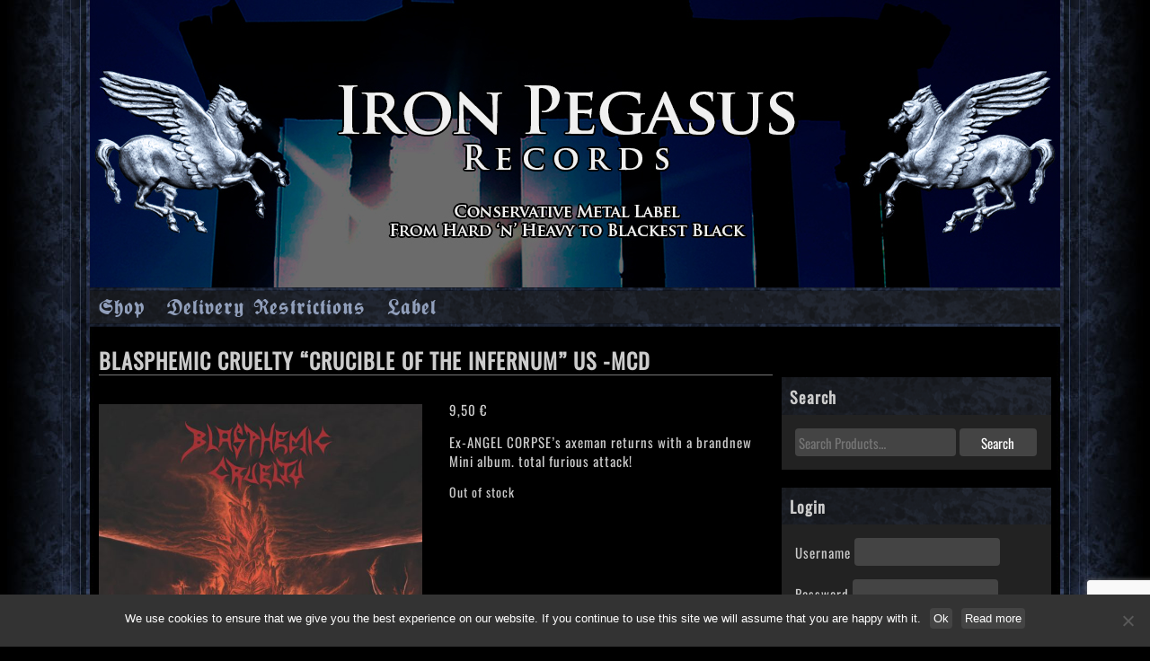

--- FILE ---
content_type: text/html; charset=UTF-8
request_url: https://www.iron-pegasus.com/shop/cds/b/blasphemic-cruelty-crucible-of-the-infernum-us-mcd/
body_size: 25538
content:
<!doctype html>
<html lang="en-US" class="no-js">
	<head>
		<meta charset="UTF-8">
		<title>  BLASPHEMIC CRUELTY &#8220;Crucible Of The Infernum&#8221; US -MCD : Iron Pegasus Records</title>

		<link href="//www.google-analytics.com" rel="dns-prefetch">
        <link href="https://www.iron-pegasus.com/iron-pegasus/themes/ironpegasus/img/icons/favicon.ico" rel="shortcut icon">
        <link href="https://www.iron-pegasus.com/iron-pegasus/themes/ironpegasus/img/icons/touch.png" rel="apple-touch-icon-precomposed">

		<meta http-equiv="X-UA-Compatible" content="IE=edge,chrome=1">
		<meta name="viewport" content="width=device-width, initial-scale=1.0">
								<meta name="description" content="BLASPHEMIC CRUELTY &#8220;Crucible Of The Infernum&#8221; US -MCD">
				<link rel="apple-touch-icon" sizes="180x180" href="/ip_icons/apple-touch-icon.png">
		<link rel="icon" type="image/png" href="/ip_icons/favicon-32x32.png" sizes="32x32">
		<link rel="icon" type="image/png" href="/ip_icons/favicon-16x16.png" sizes="16x16">
		<link rel="manifest" href="/ip_icons/manifest.json">
		<link rel="mask-icon" href="/ip_icons/safari-pinned-tab.svg" color="#000000">
		<link rel="shortcut icon" href="/ip_icons/favicon.ico">
		<meta name="msapplication-config" content="/ip_icons/browserconfig.xml">
		<meta name="theme-color" content="#000000">

		
		<meta name='robots' content='max-image-preview:large' />
<link rel='dns-prefetch' href='//www.iron-pegasus.com' />
<link rel="alternate" title="oEmbed (JSON)" type="application/json+oembed" href="https://www.iron-pegasus.com/wp-json/oembed/1.0/embed?url=https%3A%2F%2Fwww.iron-pegasus.com%2Fshop%2Fcds%2Fb%2Fblasphemic-cruelty-crucible-of-the-infernum-us-mcd%2F" />
<link rel="alternate" title="oEmbed (XML)" type="text/xml+oembed" href="https://www.iron-pegasus.com/wp-json/oembed/1.0/embed?url=https%3A%2F%2Fwww.iron-pegasus.com%2Fshop%2Fcds%2Fb%2Fblasphemic-cruelty-crucible-of-the-infernum-us-mcd%2F&#038;format=xml" />
<style id='wp-img-auto-sizes-contain-inline-css' type='text/css'>
img:is([sizes=auto i],[sizes^="auto," i]){contain-intrinsic-size:3000px 1500px}
/*# sourceURL=wp-img-auto-sizes-contain-inline-css */
</style>
<style id='wp-emoji-styles-inline-css' type='text/css'>

	img.wp-smiley, img.emoji {
		display: inline !important;
		border: none !important;
		box-shadow: none !important;
		height: 1em !important;
		width: 1em !important;
		margin: 0 0.07em !important;
		vertical-align: -0.1em !important;
		background: none !important;
		padding: 0 !important;
	}
/*# sourceURL=wp-emoji-styles-inline-css */
</style>
<style id='wp-block-library-inline-css' type='text/css'>
:root{--wp-block-synced-color:#7a00df;--wp-block-synced-color--rgb:122,0,223;--wp-bound-block-color:var(--wp-block-synced-color);--wp-editor-canvas-background:#ddd;--wp-admin-theme-color:#007cba;--wp-admin-theme-color--rgb:0,124,186;--wp-admin-theme-color-darker-10:#006ba1;--wp-admin-theme-color-darker-10--rgb:0,107,160.5;--wp-admin-theme-color-darker-20:#005a87;--wp-admin-theme-color-darker-20--rgb:0,90,135;--wp-admin-border-width-focus:2px}@media (min-resolution:192dpi){:root{--wp-admin-border-width-focus:1.5px}}.wp-element-button{cursor:pointer}:root .has-very-light-gray-background-color{background-color:#eee}:root .has-very-dark-gray-background-color{background-color:#313131}:root .has-very-light-gray-color{color:#eee}:root .has-very-dark-gray-color{color:#313131}:root .has-vivid-green-cyan-to-vivid-cyan-blue-gradient-background{background:linear-gradient(135deg,#00d084,#0693e3)}:root .has-purple-crush-gradient-background{background:linear-gradient(135deg,#34e2e4,#4721fb 50%,#ab1dfe)}:root .has-hazy-dawn-gradient-background{background:linear-gradient(135deg,#faaca8,#dad0ec)}:root .has-subdued-olive-gradient-background{background:linear-gradient(135deg,#fafae1,#67a671)}:root .has-atomic-cream-gradient-background{background:linear-gradient(135deg,#fdd79a,#004a59)}:root .has-nightshade-gradient-background{background:linear-gradient(135deg,#330968,#31cdcf)}:root .has-midnight-gradient-background{background:linear-gradient(135deg,#020381,#2874fc)}:root{--wp--preset--font-size--normal:16px;--wp--preset--font-size--huge:42px}.has-regular-font-size{font-size:1em}.has-larger-font-size{font-size:2.625em}.has-normal-font-size{font-size:var(--wp--preset--font-size--normal)}.has-huge-font-size{font-size:var(--wp--preset--font-size--huge)}.has-text-align-center{text-align:center}.has-text-align-left{text-align:left}.has-text-align-right{text-align:right}.has-fit-text{white-space:nowrap!important}#end-resizable-editor-section{display:none}.aligncenter{clear:both}.items-justified-left{justify-content:flex-start}.items-justified-center{justify-content:center}.items-justified-right{justify-content:flex-end}.items-justified-space-between{justify-content:space-between}.screen-reader-text{border:0;clip-path:inset(50%);height:1px;margin:-1px;overflow:hidden;padding:0;position:absolute;width:1px;word-wrap:normal!important}.screen-reader-text:focus{background-color:#ddd;clip-path:none;color:#444;display:block;font-size:1em;height:auto;left:5px;line-height:normal;padding:15px 23px 14px;text-decoration:none;top:5px;width:auto;z-index:100000}html :where(.has-border-color){border-style:solid}html :where([style*=border-top-color]){border-top-style:solid}html :where([style*=border-right-color]){border-right-style:solid}html :where([style*=border-bottom-color]){border-bottom-style:solid}html :where([style*=border-left-color]){border-left-style:solid}html :where([style*=border-width]){border-style:solid}html :where([style*=border-top-width]){border-top-style:solid}html :where([style*=border-right-width]){border-right-style:solid}html :where([style*=border-bottom-width]){border-bottom-style:solid}html :where([style*=border-left-width]){border-left-style:solid}html :where(img[class*=wp-image-]){height:auto;max-width:100%}:where(figure){margin:0 0 1em}html :where(.is-position-sticky){--wp-admin--admin-bar--position-offset:var(--wp-admin--admin-bar--height,0px)}@media screen and (max-width:600px){html :where(.is-position-sticky){--wp-admin--admin-bar--position-offset:0px}}

/*# sourceURL=wp-block-library-inline-css */
</style><link rel='stylesheet' id='wc-blocks-style-css' href='https://www.iron-pegasus.com/iron-pegasus/ipaddons/woocommerce/assets/client/blocks/wc-blocks.css?ver=wc-9.6.3' media='all' />
<style id='global-styles-inline-css' type='text/css'>
:root{--wp--preset--aspect-ratio--square: 1;--wp--preset--aspect-ratio--4-3: 4/3;--wp--preset--aspect-ratio--3-4: 3/4;--wp--preset--aspect-ratio--3-2: 3/2;--wp--preset--aspect-ratio--2-3: 2/3;--wp--preset--aspect-ratio--16-9: 16/9;--wp--preset--aspect-ratio--9-16: 9/16;--wp--preset--color--black: #000000;--wp--preset--color--cyan-bluish-gray: #abb8c3;--wp--preset--color--white: #ffffff;--wp--preset--color--pale-pink: #f78da7;--wp--preset--color--vivid-red: #cf2e2e;--wp--preset--color--luminous-vivid-orange: #ff6900;--wp--preset--color--luminous-vivid-amber: #fcb900;--wp--preset--color--light-green-cyan: #7bdcb5;--wp--preset--color--vivid-green-cyan: #00d084;--wp--preset--color--pale-cyan-blue: #8ed1fc;--wp--preset--color--vivid-cyan-blue: #0693e3;--wp--preset--color--vivid-purple: #9b51e0;--wp--preset--gradient--vivid-cyan-blue-to-vivid-purple: linear-gradient(135deg,rgb(6,147,227) 0%,rgb(155,81,224) 100%);--wp--preset--gradient--light-green-cyan-to-vivid-green-cyan: linear-gradient(135deg,rgb(122,220,180) 0%,rgb(0,208,130) 100%);--wp--preset--gradient--luminous-vivid-amber-to-luminous-vivid-orange: linear-gradient(135deg,rgb(252,185,0) 0%,rgb(255,105,0) 100%);--wp--preset--gradient--luminous-vivid-orange-to-vivid-red: linear-gradient(135deg,rgb(255,105,0) 0%,rgb(207,46,46) 100%);--wp--preset--gradient--very-light-gray-to-cyan-bluish-gray: linear-gradient(135deg,rgb(238,238,238) 0%,rgb(169,184,195) 100%);--wp--preset--gradient--cool-to-warm-spectrum: linear-gradient(135deg,rgb(74,234,220) 0%,rgb(151,120,209) 20%,rgb(207,42,186) 40%,rgb(238,44,130) 60%,rgb(251,105,98) 80%,rgb(254,248,76) 100%);--wp--preset--gradient--blush-light-purple: linear-gradient(135deg,rgb(255,206,236) 0%,rgb(152,150,240) 100%);--wp--preset--gradient--blush-bordeaux: linear-gradient(135deg,rgb(254,205,165) 0%,rgb(254,45,45) 50%,rgb(107,0,62) 100%);--wp--preset--gradient--luminous-dusk: linear-gradient(135deg,rgb(255,203,112) 0%,rgb(199,81,192) 50%,rgb(65,88,208) 100%);--wp--preset--gradient--pale-ocean: linear-gradient(135deg,rgb(255,245,203) 0%,rgb(182,227,212) 50%,rgb(51,167,181) 100%);--wp--preset--gradient--electric-grass: linear-gradient(135deg,rgb(202,248,128) 0%,rgb(113,206,126) 100%);--wp--preset--gradient--midnight: linear-gradient(135deg,rgb(2,3,129) 0%,rgb(40,116,252) 100%);--wp--preset--font-size--small: 13px;--wp--preset--font-size--medium: 20px;--wp--preset--font-size--large: 36px;--wp--preset--font-size--x-large: 42px;--wp--preset--font-family--inter: "Inter", sans-serif;--wp--preset--font-family--cardo: Cardo;--wp--preset--spacing--20: 0.44rem;--wp--preset--spacing--30: 0.67rem;--wp--preset--spacing--40: 1rem;--wp--preset--spacing--50: 1.5rem;--wp--preset--spacing--60: 2.25rem;--wp--preset--spacing--70: 3.38rem;--wp--preset--spacing--80: 5.06rem;--wp--preset--shadow--natural: 6px 6px 9px rgba(0, 0, 0, 0.2);--wp--preset--shadow--deep: 12px 12px 50px rgba(0, 0, 0, 0.4);--wp--preset--shadow--sharp: 6px 6px 0px rgba(0, 0, 0, 0.2);--wp--preset--shadow--outlined: 6px 6px 0px -3px rgb(255, 255, 255), 6px 6px rgb(0, 0, 0);--wp--preset--shadow--crisp: 6px 6px 0px rgb(0, 0, 0);}:where(.is-layout-flex){gap: 0.5em;}:where(.is-layout-grid){gap: 0.5em;}body .is-layout-flex{display: flex;}.is-layout-flex{flex-wrap: wrap;align-items: center;}.is-layout-flex > :is(*, div){margin: 0;}body .is-layout-grid{display: grid;}.is-layout-grid > :is(*, div){margin: 0;}:where(.wp-block-columns.is-layout-flex){gap: 2em;}:where(.wp-block-columns.is-layout-grid){gap: 2em;}:where(.wp-block-post-template.is-layout-flex){gap: 1.25em;}:where(.wp-block-post-template.is-layout-grid){gap: 1.25em;}.has-black-color{color: var(--wp--preset--color--black) !important;}.has-cyan-bluish-gray-color{color: var(--wp--preset--color--cyan-bluish-gray) !important;}.has-white-color{color: var(--wp--preset--color--white) !important;}.has-pale-pink-color{color: var(--wp--preset--color--pale-pink) !important;}.has-vivid-red-color{color: var(--wp--preset--color--vivid-red) !important;}.has-luminous-vivid-orange-color{color: var(--wp--preset--color--luminous-vivid-orange) !important;}.has-luminous-vivid-amber-color{color: var(--wp--preset--color--luminous-vivid-amber) !important;}.has-light-green-cyan-color{color: var(--wp--preset--color--light-green-cyan) !important;}.has-vivid-green-cyan-color{color: var(--wp--preset--color--vivid-green-cyan) !important;}.has-pale-cyan-blue-color{color: var(--wp--preset--color--pale-cyan-blue) !important;}.has-vivid-cyan-blue-color{color: var(--wp--preset--color--vivid-cyan-blue) !important;}.has-vivid-purple-color{color: var(--wp--preset--color--vivid-purple) !important;}.has-black-background-color{background-color: var(--wp--preset--color--black) !important;}.has-cyan-bluish-gray-background-color{background-color: var(--wp--preset--color--cyan-bluish-gray) !important;}.has-white-background-color{background-color: var(--wp--preset--color--white) !important;}.has-pale-pink-background-color{background-color: var(--wp--preset--color--pale-pink) !important;}.has-vivid-red-background-color{background-color: var(--wp--preset--color--vivid-red) !important;}.has-luminous-vivid-orange-background-color{background-color: var(--wp--preset--color--luminous-vivid-orange) !important;}.has-luminous-vivid-amber-background-color{background-color: var(--wp--preset--color--luminous-vivid-amber) !important;}.has-light-green-cyan-background-color{background-color: var(--wp--preset--color--light-green-cyan) !important;}.has-vivid-green-cyan-background-color{background-color: var(--wp--preset--color--vivid-green-cyan) !important;}.has-pale-cyan-blue-background-color{background-color: var(--wp--preset--color--pale-cyan-blue) !important;}.has-vivid-cyan-blue-background-color{background-color: var(--wp--preset--color--vivid-cyan-blue) !important;}.has-vivid-purple-background-color{background-color: var(--wp--preset--color--vivid-purple) !important;}.has-black-border-color{border-color: var(--wp--preset--color--black) !important;}.has-cyan-bluish-gray-border-color{border-color: var(--wp--preset--color--cyan-bluish-gray) !important;}.has-white-border-color{border-color: var(--wp--preset--color--white) !important;}.has-pale-pink-border-color{border-color: var(--wp--preset--color--pale-pink) !important;}.has-vivid-red-border-color{border-color: var(--wp--preset--color--vivid-red) !important;}.has-luminous-vivid-orange-border-color{border-color: var(--wp--preset--color--luminous-vivid-orange) !important;}.has-luminous-vivid-amber-border-color{border-color: var(--wp--preset--color--luminous-vivid-amber) !important;}.has-light-green-cyan-border-color{border-color: var(--wp--preset--color--light-green-cyan) !important;}.has-vivid-green-cyan-border-color{border-color: var(--wp--preset--color--vivid-green-cyan) !important;}.has-pale-cyan-blue-border-color{border-color: var(--wp--preset--color--pale-cyan-blue) !important;}.has-vivid-cyan-blue-border-color{border-color: var(--wp--preset--color--vivid-cyan-blue) !important;}.has-vivid-purple-border-color{border-color: var(--wp--preset--color--vivid-purple) !important;}.has-vivid-cyan-blue-to-vivid-purple-gradient-background{background: var(--wp--preset--gradient--vivid-cyan-blue-to-vivid-purple) !important;}.has-light-green-cyan-to-vivid-green-cyan-gradient-background{background: var(--wp--preset--gradient--light-green-cyan-to-vivid-green-cyan) !important;}.has-luminous-vivid-amber-to-luminous-vivid-orange-gradient-background{background: var(--wp--preset--gradient--luminous-vivid-amber-to-luminous-vivid-orange) !important;}.has-luminous-vivid-orange-to-vivid-red-gradient-background{background: var(--wp--preset--gradient--luminous-vivid-orange-to-vivid-red) !important;}.has-very-light-gray-to-cyan-bluish-gray-gradient-background{background: var(--wp--preset--gradient--very-light-gray-to-cyan-bluish-gray) !important;}.has-cool-to-warm-spectrum-gradient-background{background: var(--wp--preset--gradient--cool-to-warm-spectrum) !important;}.has-blush-light-purple-gradient-background{background: var(--wp--preset--gradient--blush-light-purple) !important;}.has-blush-bordeaux-gradient-background{background: var(--wp--preset--gradient--blush-bordeaux) !important;}.has-luminous-dusk-gradient-background{background: var(--wp--preset--gradient--luminous-dusk) !important;}.has-pale-ocean-gradient-background{background: var(--wp--preset--gradient--pale-ocean) !important;}.has-electric-grass-gradient-background{background: var(--wp--preset--gradient--electric-grass) !important;}.has-midnight-gradient-background{background: var(--wp--preset--gradient--midnight) !important;}.has-small-font-size{font-size: var(--wp--preset--font-size--small) !important;}.has-medium-font-size{font-size: var(--wp--preset--font-size--medium) !important;}.has-large-font-size{font-size: var(--wp--preset--font-size--large) !important;}.has-x-large-font-size{font-size: var(--wp--preset--font-size--x-large) !important;}
/*# sourceURL=global-styles-inline-css */
</style>

<style id='classic-theme-styles-inline-css' type='text/css'>
/*! This file is auto-generated */
.wp-block-button__link{color:#fff;background-color:#32373c;border-radius:9999px;box-shadow:none;text-decoration:none;padding:calc(.667em + 2px) calc(1.333em + 2px);font-size:1.125em}.wp-block-file__button{background:#32373c;color:#fff;text-decoration:none}
/*# sourceURL=/wp-includes/css/classic-themes.min.css */
</style>
<link rel='stylesheet' id='contact-form-7-css' href='https://www.iron-pegasus.com/iron-pegasus/ipaddons/contact-form-7/includes/css/styles.css?ver=6.1.4' media='all' />
<link rel='stylesheet' id='cookie-notice-front-css' href='https://www.iron-pegasus.com/iron-pegasus/ipaddons/cookie-notice/css/front.min.css?ver=2.5.11' media='all' />
<style id='dominant-color-styles-inline-css' type='text/css'>
img[data-dominant-color]:not(.has-transparency) { background-color: var(--dominant-color); }
/*# sourceURL=dominant-color-styles-inline-css */
</style>
<link rel='stylesheet' id='responsive-lightbox-prettyphoto-css' href='https://www.iron-pegasus.com/iron-pegasus/ipaddons/responsive-lightbox/assets/prettyphoto/prettyPhoto.min.css?ver=3.1.6' media='all' />
<style id='responsive-menu-inline-css' type='text/css'>
/** This file is major component of this plugin so please don't try to edit here. */
#rmp_menu_trigger-29362 {
  width: 55px;
  height: 55px;
  position: fixed;
  top: 10px;
  border-radius: 5px;
  display: none;
  text-decoration: none;
  right: 5%;
  background: #116ebf;
  transition: transform 0.5s, background-color 0.5s;
}
#rmp_menu_trigger-29362:hover, #rmp_menu_trigger-29362:focus {
  background: #000000;
  text-decoration: unset;
}
#rmp_menu_trigger-29362.is-active {
  background: #116ebf;
}
#rmp_menu_trigger-29362 .rmp-trigger-box {
  width: 25px;
  color: #ffffff;
}
#rmp_menu_trigger-29362 .rmp-trigger-icon-active, #rmp_menu_trigger-29362 .rmp-trigger-text-open {
  display: none;
}
#rmp_menu_trigger-29362.is-active .rmp-trigger-icon-active, #rmp_menu_trigger-29362.is-active .rmp-trigger-text-open {
  display: inline;
}
#rmp_menu_trigger-29362.is-active .rmp-trigger-icon-inactive, #rmp_menu_trigger-29362.is-active .rmp-trigger-text {
  display: none;
}
#rmp_menu_trigger-29362 .rmp-trigger-label {
  color: #ffffff;
  pointer-events: none;
  line-height: 13px;
  font-family: inherit;
  font-size: 14px;
  display: inline;
  text-transform: inherit;
}
#rmp_menu_trigger-29362 .rmp-trigger-label.rmp-trigger-label-top {
  display: block;
  margin-bottom: 12px;
}
#rmp_menu_trigger-29362 .rmp-trigger-label.rmp-trigger-label-bottom {
  display: block;
  margin-top: 12px;
}
#rmp_menu_trigger-29362 .responsive-menu-pro-inner {
  display: block;
}
#rmp_menu_trigger-29362 .rmp-trigger-icon-inactive .rmp-font-icon {
  color: #ffffff;
}
#rmp_menu_trigger-29362 .responsive-menu-pro-inner, #rmp_menu_trigger-29362 .responsive-menu-pro-inner::before, #rmp_menu_trigger-29362 .responsive-menu-pro-inner::after {
  width: 25px;
  height: 3px;
  background-color: #ffffff;
  border-radius: 4px;
  position: absolute;
}
#rmp_menu_trigger-29362 .rmp-trigger-icon-active .rmp-font-icon {
  color: #ffffff;
}
#rmp_menu_trigger-29362.is-active .responsive-menu-pro-inner, #rmp_menu_trigger-29362.is-active .responsive-menu-pro-inner::before, #rmp_menu_trigger-29362.is-active .responsive-menu-pro-inner::after {
  background-color: #ffffff;
}
#rmp_menu_trigger-29362:hover .rmp-trigger-icon-inactive .rmp-font-icon {
  color: #ffffff;
}
#rmp_menu_trigger-29362:not(.is-active):hover .responsive-menu-pro-inner, #rmp_menu_trigger-29362:not(.is-active):hover .responsive-menu-pro-inner::before, #rmp_menu_trigger-29362:not(.is-active):hover .responsive-menu-pro-inner::after {
  background-color: #ffffff;
}
#rmp_menu_trigger-29362 .responsive-menu-pro-inner::before {
  top: 10px;
}
#rmp_menu_trigger-29362 .responsive-menu-pro-inner::after {
  bottom: 10px;
}
#rmp_menu_trigger-29362.is-active .responsive-menu-pro-inner::after {
  bottom: 0;
}
/* Hamburger menu styling */
@media screen and (max-width: 800px) {
  /** Menu Title Style */
  /** Menu Additional Content Style */
  .nav, .catlist {
    display: none !important;
  }
  #rmp_menu_trigger-29362 {
    display: block;
  }
  #rmp-container-29362 {
    position: fixed;
    top: 0;
    margin: 0;
    transition: transform 0.5s;
    overflow: auto;
    display: block;
    width: 75%;
    background-color: #212121;
    background-image: url("");
    height: 100%;
    left: 0;
    padding-top: 0px;
    padding-left: 0px;
    padding-bottom: 0px;
    padding-right: 0px;
  }
  #rmp-menu-wrap-29362 {
    padding-top: 0px;
    padding-left: 0px;
    padding-bottom: 0px;
    padding-right: 0px;
    background-color: #212121;
  }
  #rmp-menu-wrap-29362 .rmp-menu, #rmp-menu-wrap-29362 .rmp-submenu {
    width: 100%;
    box-sizing: border-box;
    margin: 0;
    padding: 0;
  }
  #rmp-menu-wrap-29362 .rmp-submenu-depth-1 .rmp-menu-item-link {
    padding-left: 10%;
  }
  #rmp-menu-wrap-29362 .rmp-submenu-depth-2 .rmp-menu-item-link {
    padding-left: 15%;
  }
  #rmp-menu-wrap-29362 .rmp-submenu-depth-3 .rmp-menu-item-link {
    padding-left: 20%;
  }
  #rmp-menu-wrap-29362 .rmp-submenu-depth-4 .rmp-menu-item-link {
    padding-left: 25%;
  }
  #rmp-menu-wrap-29362 .rmp-submenu.rmp-submenu-open {
    display: block;
  }
  #rmp-menu-wrap-29362 .rmp-menu-item {
    width: 100%;
    list-style: none;
    margin: 0;
  }
  #rmp-menu-wrap-29362 .rmp-menu-item-link {
    height: 40px;
    line-height: 40px;
    font-size: 13px;
    border-bottom: 1px solid #212121;
    font-family: inherit;
    color: #ffffff;
    text-align: left;
    background-color: #212121;
    font-weight: normal;
    letter-spacing: 0px;
    display: block;
    box-sizing: border-box;
    width: 100%;
    text-decoration: none;
    position: relative;
    overflow: hidden;
    transition: background-color 0.5s, border-color 0.5s, 0.5s;
    padding: 0 5%;
    padding-right: 50px;
  }
  #rmp-menu-wrap-29362 .rmp-menu-item-link:after, #rmp-menu-wrap-29362 .rmp-menu-item-link:before {
    display: none;
  }
  #rmp-menu-wrap-29362 .rmp-menu-item-link:hover, #rmp-menu-wrap-29362 .rmp-menu-item-link:focus {
    color: #ffffff;
    border-color: #212121;
    background-color: #3f3f3f;
  }
  #rmp-menu-wrap-29362 .rmp-menu-item-link:focus {
    outline: none;
    border-color: unset;
    box-shadow: unset;
  }
  #rmp-menu-wrap-29362 .rmp-menu-item-link .rmp-font-icon {
    height: 40px;
    line-height: 40px;
    margin-right: 10px;
    font-size: 13px;
  }
  #rmp-menu-wrap-29362 .rmp-menu-current-item .rmp-menu-item-link {
    color: #ffffff;
    border-color: #212121;
    background-color: #212121;
  }
  #rmp-menu-wrap-29362 .rmp-menu-current-item .rmp-menu-item-link:hover, #rmp-menu-wrap-29362 .rmp-menu-current-item .rmp-menu-item-link:focus {
    color: #ffffff;
    border-color: #3f3f3f;
    background-color: #3f3f3f;
  }
  #rmp-menu-wrap-29362 .rmp-menu-subarrow {
    position: absolute;
    top: 0;
    bottom: 0;
    text-align: center;
    overflow: hidden;
    background-size: cover;
    overflow: hidden;
    right: 0;
    border-left-style: solid;
    border-left-color: #212121;
    border-left-width: 1px;
    height: 40px;
    width: 40px;
    color: #ffffff;
    background-color: #212121;
  }
  #rmp-menu-wrap-29362 .rmp-menu-subarrow svg {
    fill: #ffffff;
  }
  #rmp-menu-wrap-29362 .rmp-menu-subarrow:hover {
    color: #ffffff;
    border-color: #3f3f3f;
    background-color: #3f3f3f;
  }
  #rmp-menu-wrap-29362 .rmp-menu-subarrow:hover svg {
    fill: #ffffff;
  }
  #rmp-menu-wrap-29362 .rmp-menu-subarrow .rmp-font-icon {
    margin-right: unset;
  }
  #rmp-menu-wrap-29362 .rmp-menu-subarrow * {
    vertical-align: middle;
    line-height: 40px;
  }
  #rmp-menu-wrap-29362 .rmp-menu-subarrow-active {
    display: block;
    background-size: cover;
    color: #ffffff;
    border-color: #212121;
    background-color: #212121;
  }
  #rmp-menu-wrap-29362 .rmp-menu-subarrow-active svg {
    fill: #ffffff;
  }
  #rmp-menu-wrap-29362 .rmp-menu-subarrow-active:hover {
    color: #ffffff;
    border-color: #3f3f3f;
    background-color: #3f3f3f;
  }
  #rmp-menu-wrap-29362 .rmp-menu-subarrow-active:hover svg {
    fill: #ffffff;
  }
  #rmp-menu-wrap-29362 .rmp-submenu {
    display: none;
  }
  #rmp-menu-wrap-29362 .rmp-submenu .rmp-menu-item-link {
    height: 40px;
    line-height: 40px;
    letter-spacing: 0px;
    font-size: 13px;
    border-bottom: 1px solid #212121;
    font-family: inherit;
    font-weight: normal;
    color: #ffffff;
    text-align: left;
    background-color: #212121;
  }
  #rmp-menu-wrap-29362 .rmp-submenu .rmp-menu-item-link:hover, #rmp-menu-wrap-29362 .rmp-submenu .rmp-menu-item-link:focus {
    color: #ffffff;
    border-color: #212121;
    background-color: #3f3f3f;
  }
  #rmp-menu-wrap-29362 .rmp-submenu .rmp-menu-current-item .rmp-menu-item-link {
    color: #ffffff;
    border-color: #212121;
    background-color: #212121;
  }
  #rmp-menu-wrap-29362 .rmp-submenu .rmp-menu-current-item .rmp-menu-item-link:hover, #rmp-menu-wrap-29362 .rmp-submenu .rmp-menu-current-item .rmp-menu-item-link:focus {
    color: #ffffff;
    border-color: #3f3f3f;
    background-color: #3f3f3f;
  }
  #rmp-menu-wrap-29362 .rmp-submenu .rmp-menu-subarrow {
    right: 0;
    border-right: unset;
    border-left-style: solid;
    border-left-color: #212121;
    border-left-width: 1px;
    height: 40px;
    line-height: 40px;
    width: 40px;
    color: #ffffff;
    background-color: #212121;
  }
  #rmp-menu-wrap-29362 .rmp-submenu .rmp-menu-subarrow:hover {
    color: #ffffff;
    border-color: #3f3f3f;
    background-color: #3f3f3f;
  }
  #rmp-menu-wrap-29362 .rmp-submenu .rmp-menu-subarrow-active {
    color: #ffffff;
    border-color: #212121;
    background-color: #212121;
  }
  #rmp-menu-wrap-29362 .rmp-submenu .rmp-menu-subarrow-active:hover {
    color: #ffffff;
    border-color: #3f3f3f;
    background-color: #3f3f3f;
  }
  #rmp-menu-wrap-29362 .rmp-menu-item-description {
    margin: 0;
    padding: 5px 5%;
    opacity: 0.8;
    color: #ffffff;
  }
  #rmp-search-box-29362 {
    display: block;
    padding-top: 0px;
    padding-left: 5%;
    padding-bottom: 0px;
    padding-right: 5%;
  }
  #rmp-search-box-29362 .rmp-search-form {
    margin: 0;
  }
  #rmp-search-box-29362 .rmp-search-box {
    background: #ffffff;
    border: 1px solid #dadada;
    color: #333333;
    width: 100%;
    padding: 0 5%;
    border-radius: 30px;
    height: 45px;
    -webkit-appearance: none;
  }
  #rmp-search-box-29362 .rmp-search-box::placeholder {
    color: #c7c7cd;
  }
  #rmp-search-box-29362 .rmp-search-box:focus {
    background-color: #ffffff;
    outline: 2px solid #dadada;
    color: #333333;
  }
  #rmp-menu-title-29362 {
    background-color: #212121;
    color: #ffffff;
    text-align: left;
    font-size: 13px;
    padding-top: 10%;
    padding-left: 5%;
    padding-bottom: 0%;
    padding-right: 5%;
    font-weight: 400;
    transition: background-color 0.5s, border-color 0.5s, color 0.5s;
  }
  #rmp-menu-title-29362:hover {
    background-color: #212121;
    color: #ffffff;
  }
  #rmp-menu-title-29362 > .rmp-menu-title-link {
    color: #ffffff;
    width: 100%;
    background-color: unset;
    text-decoration: none;
  }
  #rmp-menu-title-29362 > .rmp-menu-title-link:hover {
    color: #ffffff;
  }
  #rmp-menu-title-29362 .rmp-font-icon {
    font-size: 13px;
  }
  #rmp-menu-additional-content-29362 {
    padding-top: 0px;
    padding-left: 5%;
    padding-bottom: 0px;
    padding-right: 5%;
    color: #ffffff;
    text-align: center;
    font-size: 16px;
  }
}
/**
This file contents common styling of menus.
*/
.rmp-container {
  display: none;
  visibility: visible;
  padding: 0px 0px 0px 0px;
  z-index: 99998;
  transition: all 0.3s;
  /** Scrolling bar in menu setting box **/
}
.rmp-container.rmp-fade-top, .rmp-container.rmp-fade-left, .rmp-container.rmp-fade-right, .rmp-container.rmp-fade-bottom {
  display: none;
}
.rmp-container.rmp-slide-left, .rmp-container.rmp-push-left {
  transform: translateX(-100%);
  -ms-transform: translateX(-100%);
  -webkit-transform: translateX(-100%);
  -moz-transform: translateX(-100%);
}
.rmp-container.rmp-slide-left.rmp-menu-open, .rmp-container.rmp-push-left.rmp-menu-open {
  transform: translateX(0);
  -ms-transform: translateX(0);
  -webkit-transform: translateX(0);
  -moz-transform: translateX(0);
}
.rmp-container.rmp-slide-right, .rmp-container.rmp-push-right {
  transform: translateX(100%);
  -ms-transform: translateX(100%);
  -webkit-transform: translateX(100%);
  -moz-transform: translateX(100%);
}
.rmp-container.rmp-slide-right.rmp-menu-open, .rmp-container.rmp-push-right.rmp-menu-open {
  transform: translateX(0);
  -ms-transform: translateX(0);
  -webkit-transform: translateX(0);
  -moz-transform: translateX(0);
}
.rmp-container.rmp-slide-top, .rmp-container.rmp-push-top {
  transform: translateY(-100%);
  -ms-transform: translateY(-100%);
  -webkit-transform: translateY(-100%);
  -moz-transform: translateY(-100%);
}
.rmp-container.rmp-slide-top.rmp-menu-open, .rmp-container.rmp-push-top.rmp-menu-open {
  transform: translateY(0);
  -ms-transform: translateY(0);
  -webkit-transform: translateY(0);
  -moz-transform: translateY(0);
}
.rmp-container.rmp-slide-bottom, .rmp-container.rmp-push-bottom {
  transform: translateY(100%);
  -ms-transform: translateY(100%);
  -webkit-transform: translateY(100%);
  -moz-transform: translateY(100%);
}
.rmp-container.rmp-slide-bottom.rmp-menu-open, .rmp-container.rmp-push-bottom.rmp-menu-open {
  transform: translateX(0);
  -ms-transform: translateX(0);
  -webkit-transform: translateX(0);
  -moz-transform: translateX(0);
}
.rmp-container::-webkit-scrollbar {
  width: 0px;
}
.rmp-container ::-webkit-scrollbar-track {
  box-shadow: inset 0 0 5px transparent;
}
.rmp-container ::-webkit-scrollbar-thumb {
  background: transparent;
}
.rmp-container ::-webkit-scrollbar-thumb:hover {
  background: transparent;
}
.rmp-container .rmp-menu-wrap .rmp-menu {
  transition: none;
  border-radius: 0;
  box-shadow: none;
  background: none;
  border: 0;
  bottom: auto;
  box-sizing: border-box;
  clip: auto;
  color: #666;
  display: block;
  float: none;
  font-family: inherit;
  font-size: 14px;
  height: auto;
  left: auto;
  line-height: 1.7;
  list-style-type: none;
  margin: 0;
  min-height: auto;
  max-height: none;
  opacity: 1;
  outline: none;
  overflow: visible;
  padding: 0;
  position: relative;
  pointer-events: auto;
  right: auto;
  text-align: left;
  text-decoration: none;
  text-indent: 0;
  text-transform: none;
  transform: none;
  top: auto;
  visibility: inherit;
  width: auto;
  word-wrap: break-word;
  white-space: normal;
}
.rmp-container .rmp-menu-additional-content {
  display: block;
  word-break: break-word;
}
.rmp-container .rmp-menu-title {
  display: flex;
  flex-direction: column;
}
.rmp-container .rmp-menu-title .rmp-menu-title-image {
  max-width: 100%;
  margin-bottom: 15px;
  display: block;
  margin: auto;
  margin-bottom: 15px;
}
button.rmp_menu_trigger {
  z-index: 999999;
  overflow: hidden;
  outline: none;
  border: 0;
  display: none;
  margin: 0;
  transition: transform 0.5s, background-color 0.5s;
  padding: 0;
}
button.rmp_menu_trigger .responsive-menu-pro-inner::before, button.rmp_menu_trigger .responsive-menu-pro-inner::after {
  content: "";
  display: block;
}
button.rmp_menu_trigger .responsive-menu-pro-inner::before {
  top: 10px;
}
button.rmp_menu_trigger .responsive-menu-pro-inner::after {
  bottom: 10px;
}
button.rmp_menu_trigger .rmp-trigger-box {
  width: 40px;
  display: inline-block;
  position: relative;
  pointer-events: none;
  vertical-align: super;
}
/*  Menu Trigger Boring Animation */
.rmp-menu-trigger-boring .responsive-menu-pro-inner {
  transition-property: none;
}
.rmp-menu-trigger-boring .responsive-menu-pro-inner::after, .rmp-menu-trigger-boring .responsive-menu-pro-inner::before {
  transition-property: none;
}
.rmp-menu-trigger-boring.is-active .responsive-menu-pro-inner {
  transform: rotate(45deg);
}
.rmp-menu-trigger-boring.is-active .responsive-menu-pro-inner:before {
  top: 0;
  opacity: 0;
}
.rmp-menu-trigger-boring.is-active .responsive-menu-pro-inner:after {
  bottom: 0;
  transform: rotate(-90deg);
}

/*# sourceURL=responsive-menu-inline-css */
</style>
<link rel='stylesheet' id='dashicons-css' href='https://www.iron-pegasus.com/wp-includes/css/dashicons.min.css?ver=6.9' media='all' />
<link rel='stylesheet' id='woocommerce-layout-css' href='https://www.iron-pegasus.com/iron-pegasus/ipaddons/woocommerce/assets/css/woocommerce-layout.css?ver=9.6.3' media='all' />
<link rel='stylesheet' id='woocommerce-smallscreen-css' href='https://www.iron-pegasus.com/iron-pegasus/ipaddons/woocommerce/assets/css/woocommerce-smallscreen.css?ver=9.6.3' media='only screen and (max-width: 768px)' />
<link rel='stylesheet' id='woocommerce-general-css' href='https://www.iron-pegasus.com/iron-pegasus/ipaddons/woocommerce/assets/css/woocommerce.css?ver=9.6.3' media='all' />
<style id='woocommerce-inline-inline-css' type='text/css'>
.woocommerce form .form-row .required { visibility: visible; }
/*# sourceURL=woocommerce-inline-inline-css */
</style>
<link rel='stylesheet' id='ye_dynamic-css' href='https://www.iron-pegasus.com/iron-pegasus/ipaddons/youtube-embed/css/main.min.css?ver=5.4' media='all' />
<link rel='stylesheet' id='brands-styles-css' href='https://www.iron-pegasus.com/iron-pegasus/ipaddons/woocommerce/assets/css/brands.css?ver=9.6.3' media='all' />
<link rel='stylesheet' id='normalize-css' href='https://www.iron-pegasus.com/iron-pegasus/themes/ironpegasus/normalize.css?ver=1.0' media='all' />
<link rel='stylesheet' id='html5blank-css' href='https://www.iron-pegasus.com/iron-pegasus/themes/ironpegasus/style.css?ver=1.0' media='all' />
<link rel='stylesheet' id='custom-css-css' href='https://www.iron-pegasus.com/iron-pegasus/ipaddons/theme-customisations-master/custom/style.css?ver=6.9' media='all' />
<script type="text/javascript" src="https://www.iron-pegasus.com/iron-pegasus/themes/ironpegasus/js/lib/conditionizr-4.3.0.min.js?ver=4.3.0" id="conditionizr-js"></script>
<script type="text/javascript" src="https://www.iron-pegasus.com/iron-pegasus/themes/ironpegasus/js/lib/modernizr-2.7.1.min.js?ver=2.7.1" id="modernizr-js"></script>
<script type="text/javascript" src="https://www.iron-pegasus.com/wp-includes/js/jquery/jquery.min.js?ver=3.7.1" id="jquery-core-js"></script>
<script type="text/javascript" src="https://www.iron-pegasus.com/wp-includes/js/jquery/jquery-migrate.min.js?ver=3.4.1" id="jquery-migrate-js"></script>
<script type="text/javascript" src="https://www.iron-pegasus.com/iron-pegasus/themes/ironpegasus/js/scripts.js?ver=1.0.0" id="html5blankscripts-js"></script>
<script type="text/javascript" id="cookie-notice-front-js-before">
/* <![CDATA[ */
var cnArgs = {"ajaxUrl":"https:\/\/www.iron-pegasus.com\/wp-admin\/admin-ajax.php","nonce":"7c573e1ea3","hideEffect":"fade","position":"bottom","onScroll":false,"onScrollOffset":100,"onClick":false,"cookieName":"cookie_notice_accepted","cookieTime":2147483647,"cookieTimeRejected":2592000,"globalCookie":false,"redirection":false,"cache":true,"revokeCookies":false,"revokeCookiesOpt":"automatic"};

//# sourceURL=cookie-notice-front-js-before
/* ]]> */
</script>
<script type="text/javascript" src="https://www.iron-pegasus.com/iron-pegasus/ipaddons/cookie-notice/js/front.min.js?ver=2.5.11" id="cookie-notice-front-js"></script>
<script type="text/javascript" src="https://www.iron-pegasus.com/iron-pegasus/ipaddons/responsive-lightbox/assets/prettyphoto/jquery.prettyPhoto.min.js?ver=3.1.6" id="responsive-lightbox-prettyphoto-js"></script>
<script type="text/javascript" src="https://www.iron-pegasus.com/wp-includes/js/underscore.min.js?ver=1.13.7" id="underscore-js"></script>
<script type="text/javascript" src="https://www.iron-pegasus.com/iron-pegasus/ipaddons/responsive-lightbox/assets/infinitescroll/infinite-scroll.pkgd.min.js?ver=4.0.1" id="responsive-lightbox-infinite-scroll-js"></script>
<script type="text/javascript" src="https://www.iron-pegasus.com/iron-pegasus/ipaddons/responsive-lightbox/assets/dompurify/purify.min.js?ver=3.3.1" id="dompurify-js"></script>
<script type="text/javascript" id="responsive-lightbox-sanitizer-js-before">
/* <![CDATA[ */
window.RLG = window.RLG || {}; window.RLG.sanitizeAllowedHosts = ["youtube.com","www.youtube.com","youtu.be","vimeo.com","player.vimeo.com"];
//# sourceURL=responsive-lightbox-sanitizer-js-before
/* ]]> */
</script>
<script type="text/javascript" src="https://www.iron-pegasus.com/iron-pegasus/ipaddons/responsive-lightbox/js/sanitizer.js?ver=2.6.1" id="responsive-lightbox-sanitizer-js"></script>
<script type="text/javascript" id="responsive-lightbox-js-before">
/* <![CDATA[ */
var rlArgs = {"script":"prettyphoto","selector":"lightbox","customEvents":"","activeGalleries":true,"animationSpeed":"normal","slideshow":false,"slideshowDelay":5000,"slideshowAutoplay":false,"opacity":"0.75","showTitle":true,"allowResize":true,"allowExpand":true,"width":1080,"height":720,"separator":"\/","theme":"pp_default","horizontalPadding":20,"hideFlash":false,"wmode":"opaque","videoAutoplay":false,"modal":false,"deeplinking":false,"overlayGallery":true,"keyboardShortcuts":true,"social":false,"woocommerce_gallery":true,"ajaxurl":"https:\/\/www.iron-pegasus.com\/wp-admin\/admin-ajax.php","nonce":"3482bfce04","preview":false,"postId":8168,"scriptExtension":false};

//# sourceURL=responsive-lightbox-js-before
/* ]]> */
</script>
<script type="text/javascript" src="https://www.iron-pegasus.com/iron-pegasus/ipaddons/responsive-lightbox/js/front.js?ver=2.6.1" id="responsive-lightbox-js"></script>
<script type="text/javascript" id="rmp_menu_scripts-js-extra">
/* <![CDATA[ */
var rmp_menu = {"ajaxURL":"https://www.iron-pegasus.com/wp-admin/admin-ajax.php","wp_nonce":"68662de1d9","menu":[{"menu_theme":null,"theme_type":"default","theme_location_menu":"","submenu_submenu_arrow_width":"40","submenu_submenu_arrow_width_unit":"px","submenu_submenu_arrow_height":"40","submenu_submenu_arrow_height_unit":"px","submenu_arrow_position":"right","submenu_sub_arrow_background_colour":"#212121","submenu_sub_arrow_background_hover_colour":"#3f3f3f","submenu_sub_arrow_background_colour_active":"#212121","submenu_sub_arrow_background_hover_colour_active":"#3f3f3f","submenu_sub_arrow_border_width":"1","submenu_sub_arrow_border_width_unit":"px","submenu_sub_arrow_border_colour":"#212121","submenu_sub_arrow_border_hover_colour":"#3f3f3f","submenu_sub_arrow_border_colour_active":"#212121","submenu_sub_arrow_border_hover_colour_active":"#3f3f3f","submenu_sub_arrow_shape_colour":"#ffffff","submenu_sub_arrow_shape_hover_colour":"#ffffff","submenu_sub_arrow_shape_colour_active":"#ffffff","submenu_sub_arrow_shape_hover_colour_active":"#ffffff","use_header_bar":"off","header_bar_items_order":"{\"logo\":\"on\",\"title\":\"on\",\"search\":\"on\",\"html content\":\"on\"}","header_bar_title":"","header_bar_html_content":"","header_bar_logo":"","header_bar_logo_link":"","header_bar_logo_width":"","header_bar_logo_width_unit":"%","header_bar_logo_height":"","header_bar_logo_height_unit":"px","header_bar_height":"80","header_bar_height_unit":"px","header_bar_padding":{"top":"0px","right":"5%","bottom":"0px","left":"5%"},"header_bar_font":"","header_bar_font_size":"14","header_bar_font_size_unit":"px","header_bar_text_color":"#ffffff","header_bar_background_color":"#ffffff","header_bar_breakpoint":"800","header_bar_position_type":"fixed","header_bar_adjust_page":null,"header_bar_scroll_enable":"off","header_bar_scroll_background_color":"#36bdf6","mobile_breakpoint":"600","tablet_breakpoint":"800","transition_speed":"0.5","sub_menu_speed":"0.2","show_menu_on_page_load":"","menu_disable_scrolling":"off","menu_overlay":"off","menu_overlay_colour":"rgba(0, 0, 0, 0.7)","desktop_menu_width":"","desktop_menu_width_unit":"%","desktop_menu_positioning":"fixed","desktop_menu_side":"","desktop_menu_to_hide":"","use_current_theme_location":"off","mega_menu":{"225":"off","227":"off","229":"off","228":"off","226":"off"},"desktop_submenu_open_animation":"fade","desktop_submenu_open_animation_speed":"100ms","desktop_submenu_open_on_click":"","desktop_menu_hide_and_show":"","menu_name":"Default Menu","menu_to_use":"mobile-menue","different_menu_for_mobile":"off","menu_to_use_in_mobile":"main-menu","use_mobile_menu":"on","use_tablet_menu":"on","use_desktop_menu":"","menu_display_on":"all-pages","menu_to_hide":".nav, .catlist","submenu_descriptions_on":"","custom_walker":"","menu_background_colour":"#212121","menu_depth":"5","smooth_scroll_on":"off","smooth_scroll_speed":"500","menu_font_icons":[],"menu_links_height":"40","menu_links_height_unit":"px","menu_links_line_height":"40","menu_links_line_height_unit":"px","menu_depth_0":"5","menu_depth_0_unit":"%","menu_font_size":"13","menu_font_size_unit":"px","menu_font":"","menu_font_weight":"normal","menu_text_alignment":"left","menu_text_letter_spacing":"","menu_word_wrap":"off","menu_link_colour":"#ffffff","menu_link_hover_colour":"#ffffff","menu_current_link_colour":"#ffffff","menu_current_link_hover_colour":"#ffffff","menu_item_background_colour":"#212121","menu_item_background_hover_colour":"#3f3f3f","menu_current_item_background_colour":"#212121","menu_current_item_background_hover_colour":"#3f3f3f","menu_border_width":"1","menu_border_width_unit":"px","menu_item_border_colour":"#212121","menu_item_border_colour_hover":"#212121","menu_current_item_border_colour":"#212121","menu_current_item_border_hover_colour":"#3f3f3f","submenu_links_height":"40","submenu_links_height_unit":"px","submenu_links_line_height":"40","submenu_links_line_height_unit":"px","menu_depth_side":"left","menu_depth_1":"10","menu_depth_1_unit":"%","menu_depth_2":"15","menu_depth_2_unit":"%","menu_depth_3":"20","menu_depth_3_unit":"%","menu_depth_4":"25","menu_depth_4_unit":"%","submenu_item_background_colour":"#212121","submenu_item_background_hover_colour":"#3f3f3f","submenu_current_item_background_colour":"#212121","submenu_current_item_background_hover_colour":"#3f3f3f","submenu_border_width":"1","submenu_border_width_unit":"px","submenu_item_border_colour":"#212121","submenu_item_border_colour_hover":"#212121","submenu_current_item_border_colour":"#212121","submenu_current_item_border_hover_colour":"#3f3f3f","submenu_font_size":"13","submenu_font_size_unit":"px","submenu_font":"","submenu_font_weight":"normal","submenu_text_letter_spacing":"","submenu_text_alignment":"left","submenu_link_colour":"#ffffff","submenu_link_hover_colour":"#ffffff","submenu_current_link_colour":"#ffffff","submenu_current_link_hover_colour":"#ffffff","inactive_arrow_shape":"\u25bc","active_arrow_shape":"\u25b2","inactive_arrow_font_icon":"","active_arrow_font_icon":"","inactive_arrow_image":"","active_arrow_image":"","submenu_arrow_width":"40","submenu_arrow_width_unit":"px","submenu_arrow_height":"40","submenu_arrow_height_unit":"px","arrow_position":"right","menu_sub_arrow_shape_colour":"#ffffff","menu_sub_arrow_shape_hover_colour":"#ffffff","menu_sub_arrow_shape_colour_active":"#ffffff","menu_sub_arrow_shape_hover_colour_active":"#ffffff","menu_sub_arrow_border_width":"1","menu_sub_arrow_border_width_unit":"px","menu_sub_arrow_border_colour":"#212121","menu_sub_arrow_border_hover_colour":"#3f3f3f","menu_sub_arrow_border_colour_active":"#212121","menu_sub_arrow_border_hover_colour_active":"#3f3f3f","menu_sub_arrow_background_colour":"#212121","menu_sub_arrow_background_hover_colour":"#3f3f3f","menu_sub_arrow_background_colour_active":"#212121","menu_sub_arrow_background_hover_colour_active":"#3f3f3f","fade_submenus":"off","fade_submenus_side":"left","fade_submenus_delay":"100","fade_submenus_speed":"500","use_slide_effect":"off","slide_effect_back_to_text":"Back","accordion_animation":"off","auto_expand_all_submenus":"off","auto_expand_current_submenus":"off","menu_item_click_to_trigger_submenu":"off","button_width":"55","button_width_unit":"px","button_height":"55","button_height_unit":"px","button_background_colour":"#116ebf","button_background_colour_hover":"#000000","button_background_colour_active":"#116ebf","toggle_button_border_radius":"5","button_transparent_background":"off","button_left_or_right":"right","button_position_type":"fixed","button_distance_from_side":"5","button_distance_from_side_unit":"%","button_top":"10","button_top_unit":"px","button_push_with_animation":"off","button_click_animation":"boring","button_line_margin":"5","button_line_margin_unit":"px","button_line_width":"25","button_line_width_unit":"px","button_line_height":"3","button_line_height_unit":"px","button_line_colour":"#ffffff","button_line_colour_hover":"#ffffff","button_line_colour_active":"#ffffff","button_font_icon":"","button_font_icon_when_clicked":"","button_image":"","button_image_when_clicked":"","button_title":"Menu","button_title_open":"","button_title_position":"left","menu_container_columns":"","button_font":"","button_font_size":"14","button_font_size_unit":"px","button_title_line_height":"13","button_title_line_height_unit":"px","button_text_colour":"#ffffff","button_trigger_type_click":"on","button_trigger_type_hover":"off","button_click_trigger":"#responsive-menu-button","items_order":{"title":"on","menu":"on","search":"on","additional content":"on"},"menu_title":"","menu_title_link":"","menu_title_link_location":"_self","menu_title_image":"","menu_title_font_icon":"","menu_title_section_padding":{"top":"10%","right":"5%","bottom":"0%","left":"5%"},"menu_title_background_colour":"#212121","menu_title_background_hover_colour":"#212121","menu_title_font_size":"13","menu_title_font_size_unit":"px","menu_title_alignment":"left","menu_title_font_weight":"400","menu_title_font_family":"","menu_title_colour":"#ffffff","menu_title_hover_colour":"#ffffff","menu_title_image_width":"","menu_title_image_width_unit":"%","menu_title_image_height":"","menu_title_image_height_unit":"px","menu_additional_content":"","menu_additional_section_padding":{"left":"5%","top":"0px","right":"5%","bottom":"0px"},"menu_additional_content_font_size":"16","menu_additional_content_font_size_unit":"px","menu_additional_content_alignment":"center","menu_additional_content_colour":"#ffffff","menu_search_box_text":"Search","menu_search_box_code":"","menu_search_section_padding":{"left":"5%","top":"0px","right":"5%","bottom":"0px"},"menu_search_box_height":"45","menu_search_box_height_unit":"px","menu_search_box_border_radius":"30","menu_search_box_text_colour":"#333333","menu_search_box_background_colour":"#ffffff","menu_search_box_placeholder_colour":"#c7c7cd","menu_search_box_border_colour":"#dadada","menu_section_padding":{"top":"0px","right":"0px","bottom":"0px","left":"0px"},"menu_width":"75","menu_width_unit":"%","menu_maximum_width":"","menu_maximum_width_unit":"px","menu_minimum_width":"","menu_minimum_width_unit":"px","menu_auto_height":"off","menu_container_padding":{"top":"0px","right":"0px","bottom":"0px","left":"0px"},"menu_container_background_colour":"#212121","menu_background_image":"","animation_type":"slide","menu_appear_from":"left","animation_speed":"0.5","page_wrapper":"","menu_close_on_body_click":"off","menu_close_on_scroll":"off","menu_close_on_link_click":"off","enable_touch_gestures":"","breakpoint":"800","button_image_alt":"","button_image_alt_when_clicked":"","active_arrow_image_alt":"","inactive_arrow_image_alt":"","menu_title_image_alt":"","button_font_icon_type":"font-awesome","minify_scripts":"off","scripts_in_footer":"off","external_files":"off","shortcode":"off","mobile_only":"off","custom_css":"","single_menu_height":"80","single_menu_height_unit":"px","single_menu_font":"","single_menu_font_size":"14","single_menu_font_size_unit":"px","single_menu_submenu_height":"40","single_menu_submenu_height_unit":"auto","single_menu_submenu_font":"","single_menu_submenu_font_size":"12","single_menu_submenu_font_size_unit":"px","single_menu_item_link_colour":"#ffffff","single_menu_item_link_colour_hover":"#ffffff","single_menu_item_background_colour":"#ffffff","single_menu_item_background_colour_hover":"#ffffff","single_menu_item_submenu_link_colour":"#ffffff","single_menu_item_submenu_link_colour_hover":"#ffffff","single_menu_item_submenu_background_colour":"#ffffff","single_menu_item_submenu_background_colour_hover":"#ffffff","header_bar_logo_alt":"","menu_adjust_for_wp_admin_bar":"off","button_font_icon_when_clicked_type":"font-awesome","active_arrow_font_icon_type":"font-awesome","inactive_arrow_font_icon_type":"font-awesome","menu_title_font_icon_type":"font-awesome","menu_depth_5":"30","menu_depth_5_unit":"%","button_trigger_type":"click","keyboard_shortcut_close_menu":"27,37","keyboard_shortcut_open_menu":"32,39","remove_fontawesome":"","remove_bootstrap":"","desktop_menu_options":"{\"10151\":{\"type\":\"standard\",\"width\":\"auto\",\"parent_background_colour\":\"\",\"parent_background_image\":\"\"},\"10350\":{\"width\":\"auto\",\"widgets\":[{\"title\":{\"enabled\":\"true\"}}]},\"10357\":{\"width\":\"auto\",\"widgets\":[{\"title\":{\"enabled\":\"true\"}}]},\"10155\":{\"width\":\"auto\",\"widgets\":[{\"title\":{\"enabled\":\"true\"}}]},\"10156\":{\"width\":\"auto\",\"widgets\":[{\"title\":{\"enabled\":\"true\"}}]},\"10154\":{\"width\":\"auto\",\"widgets\":[{\"title\":{\"enabled\":\"true\"}}]},\"10153\":{\"width\":\"auto\",\"widgets\":[{\"title\":{\"enabled\":\"true\"}}]},\"10152\":{\"width\":\"auto\",\"widgets\":[{\"title\":{\"enabled\":\"true\"}}]},\"10157\":{\"type\":\"standard\",\"width\":\"auto\",\"parent_background_colour\":\"\",\"parent_background_image\":\"\"},\"10163\":{\"width\":\"auto\",\"widgets\":[{\"title\":{\"enabled\":\"true\"}}]},\"10162\":{\"width\":\"auto\",\"widgets\":[{\"title\":{\"enabled\":\"true\"}}]},\"10159\":{\"width\":\"auto\",\"widgets\":[{\"title\":{\"enabled\":\"true\"}}]},\"10160\":{\"width\":\"auto\",\"widgets\":[{\"title\":{\"enabled\":\"true\"}}]},\"10158\":{\"width\":\"auto\",\"widgets\":[{\"title\":{\"enabled\":\"true\"}}]},\"10161\":{\"width\":\"auto\",\"widgets\":[{\"title\":{\"enabled\":\"true\"}}]},\"15011\":{\"width\":\"auto\",\"widgets\":[{\"title\":{\"enabled\":\"true\"}}]},\"10164\":{\"type\":\"standard\",\"width\":\"auto\",\"parent_background_colour\":\"\",\"parent_background_image\":\"\"}}","admin_theme":"light","single_menu_line_height":"80","single_menu_line_height_unit":"px","single_menu_submenu_line_height":"40","single_menu_submenu_line_height_unit":"px","hide_on_mobile":"off","hide_on_desktop":"off","excluded_pages":null,"menu_title_padding":{"left":"5%","top":"0px","right":"5%","bottom":"0px"},"menu_id":29362,"active_toggle_contents":"\u25b2","inactive_toggle_contents":"\u25bc"}]};
//# sourceURL=rmp_menu_scripts-js-extra
/* ]]> */
</script>
<script type="text/javascript" src="https://www.iron-pegasus.com/iron-pegasus/ipaddons/responsive-menu/v4.0.0/assets/js/rmp-menu.js?ver=4.6.0" id="rmp_menu_scripts-js"></script>
<script type="text/javascript" src="https://www.iron-pegasus.com/iron-pegasus/ipaddons/woocommerce/assets/js/jquery-blockui/jquery.blockUI.min.js?ver=2.7.0-wc.9.6.3" id="jquery-blockui-js" defer="defer" data-wp-strategy="defer"></script>
<script type="text/javascript" id="wc-add-to-cart-js-extra">
/* <![CDATA[ */
var wc_add_to_cart_params = {"ajax_url":"/wp-admin/admin-ajax.php","wc_ajax_url":"/?wc-ajax=%%endpoint%%","i18n_view_cart":"View cart","cart_url":"https://www.iron-pegasus.com/warenkorb/","is_cart":"","cart_redirect_after_add":"no"};
//# sourceURL=wc-add-to-cart-js-extra
/* ]]> */
</script>
<script type="text/javascript" src="https://www.iron-pegasus.com/iron-pegasus/ipaddons/woocommerce/assets/js/frontend/add-to-cart.min.js?ver=9.6.3" id="wc-add-to-cart-js" defer="defer" data-wp-strategy="defer"></script>
<script type="text/javascript" id="wc-single-product-js-extra">
/* <![CDATA[ */
var wc_single_product_params = {"i18n_required_rating_text":"Please select a rating","i18n_product_gallery_trigger_text":"View full-screen image gallery","review_rating_required":"yes","flexslider":{"rtl":false,"animation":"slide","smoothHeight":true,"directionNav":false,"controlNav":"thumbnails","slideshow":false,"animationSpeed":500,"animationLoop":false,"allowOneSlide":false},"zoom_enabled":"","zoom_options":[],"photoswipe_enabled":"","photoswipe_options":{"shareEl":false,"closeOnScroll":false,"history":false,"hideAnimationDuration":0,"showAnimationDuration":0},"flexslider_enabled":""};
//# sourceURL=wc-single-product-js-extra
/* ]]> */
</script>
<script type="text/javascript" src="https://www.iron-pegasus.com/iron-pegasus/ipaddons/woocommerce/assets/js/frontend/single-product.min.js?ver=9.6.3" id="wc-single-product-js" defer="defer" data-wp-strategy="defer"></script>
<script type="text/javascript" src="https://www.iron-pegasus.com/iron-pegasus/ipaddons/woocommerce/assets/js/js-cookie/js.cookie.min.js?ver=2.1.4-wc.9.6.3" id="js-cookie-js" defer="defer" data-wp-strategy="defer"></script>
<script type="text/javascript" id="woocommerce-js-extra">
/* <![CDATA[ */
var woocommerce_params = {"ajax_url":"/wp-admin/admin-ajax.php","wc_ajax_url":"/?wc-ajax=%%endpoint%%"};
//# sourceURL=woocommerce-js-extra
/* ]]> */
</script>
<script type="text/javascript" src="https://www.iron-pegasus.com/iron-pegasus/ipaddons/woocommerce/assets/js/frontend/woocommerce.min.js?ver=9.6.3" id="woocommerce-js" defer="defer" data-wp-strategy="defer"></script>
<script type="text/javascript" src="https://www.iron-pegasus.com/iron-pegasus/ipaddons/theme-customisations-master/custom/custom.js?ver=6.9" id="custom-js-js"></script>
<link rel="https://api.w.org/" href="https://www.iron-pegasus.com/wp-json/" /><link rel="alternate" title="JSON" type="application/json" href="https://www.iron-pegasus.com/wp-json/wp/v2/product/8168" /><meta name="generator" content="dominant-color-images 1.2.0">
<script>readMoreArgs = []</script><script type="text/javascript">
				EXPM_VERSION=3.55;EXPM_AJAX_URL='https://www.iron-pegasus.com/wp-admin/admin-ajax.php';
			function yrmAddEvent(element, eventName, fn) {
				if (element.addEventListener)
					element.addEventListener(eventName, fn, false);
				else if (element.attachEvent)
					element.attachEvent('on' + eventName, fn);
			}
			</script><meta name="generator" content="performance-lab 4.0.1; plugins: dominant-color-images">
<style>
/*#bought_together_frm{display: inline-block;margin-bottom: 30px;margin-top: 30px;width: 100%;}
.bought_together_prds {display: inline-block;max-width: 425px;width: 100%;float:left;}
div.bought_prd{display: inline-block;float: left;width:120px;max-width:120px;text-align: center;}
div.bought_prd div{font-size:14px;text-align: left;}
div.bought_plus{float: left;font-size: 25px;padding:25px 15px 0 0;}
.boubht_add_to_cart{float: left; margin-left:30px;text-align: center;}
.bought_price{ border-top: 1px solid #ccc;margin-top: 5px;padding-top: 2px;}
.bought_title a{border-bottom: 0 none;}
*/
#bought_together_frm{display: inline-block;margin-bottom: 30px;margin-top: 30px;width: 100%;}
.bought_together_prds {}
div.bought_prd{}
div.bought_prd div{font-size:14px;text-align: left;}
div.bought_plus{float: left;font-size: 25px;padding:25px 15px 0 0;}
.boubht_add_to_cart{float: left; margin-left:30px;text-align: center;}
.bought_price{ border-top: 1px solid #ccc;margin-top: 5px;padding-top: 2px;}
.bought_title a{border-bottom: 0 none;}

@media screen and (max-width: 600px) 
{
	.bought_together_prds {max-width:100%;}
	div.bought_plus { padding: 0; margin:0 auto;}
	div.bought_prd{max-width: 30%; width:auto; margin:0 auto;}
	.boubht_add_to_cart {display: inline;float: left;margin-left: 0;text-align: center;width: 100%;}
}

</style>
	<noscript><style>.woocommerce-product-gallery{ opacity: 1 !important; }</style></noscript>
	<style>.tnp-widget {
    padding: 15px 15px 0 !important;
}
.tnp-widget input[type=text], .tnp-widget input[type=email], .tnp-widget input[type=submit], .tnp-widget select {
    padding: 0.5rem ;
    background-color: #f4f4f4;
    color: #333;
    font-size: 14px;
    line-height: 1;
}</style><style class='wp-fonts-local' type='text/css'>
@font-face{font-family:Inter;font-style:normal;font-weight:300 900;font-display:fallback;src:url('https://www.iron-pegasus.com/iron-pegasus/ipaddons/woocommerce/assets/fonts/Inter-VariableFont_slnt,wght.woff2') format('woff2');font-stretch:normal;}
@font-face{font-family:Cardo;font-style:normal;font-weight:400;font-display:fallback;src:url('https://www.iron-pegasus.com/iron-pegasus/ipaddons/woocommerce/assets/fonts/cardo_normal_400.woff2') format('woff2');}
</style>
		<style type="text/css" id="wp-custom-css">
			/* Removing unnessary elements */
.woocommerce div.product div.images .woocommerce-product-gallery__trigger, .woocommerce div.product div.images .woocommerce-product-gallery__trigger:before,
.woocommerce div.product div.images .woocommerce-product-gallery__trigger:before,
.pswp, .woocommerce-breadcrumb,
article .date {
    display: none !important;
}

/* Adding custom fonts */
@font-face {
 font-family: OldEnglishMenu; 
 src: url('https://www.iron-pegasus.com/iron-pegasus/themes/ironpegasus/fonts/Plakat-Fraktur-Black.eot');
 src: url('https://www.iron-pegasus.com/iron-pegasus/themes/ironpegasus/fonts/Plakat-Fraktur-Black.eot?#iefix') format('embedded-opentype'), 
 url('https://www.iron-pegasus.com/iron-pegasus/themes/ironpegasus/fonts/Plakat-Fraktur-Black.woff2') format('woff2'), 
 url('https://www.iron-pegasus.com/iron-pegasus/themes/ironpegasus/fonts/Plakat-Fraktur-Black.woff') format('woff'), 
 url('https://www.iron-pegasus.com/iron-pegasus/themes/ironpegasus/fonts/Plakat-Fraktur-Black.ttf') format('truetype');
}

@font-face {
 font-family: Oswald; 
 src: url('https://www.iron-pegasus.com/iron-pegasus/themes/ironpegasus/fonts/Oswald.eot');
 src: url('https://www.iron-pegasus.com/iron-pegasus/themes/ironpegasus/fonts/Oswald.eot?#iefix') format('embedded-opentype'), 
 url('https://www.iron-pegasus.com/iron-pegasus/themes/ironpegasus/fonts/Oswald.woff2') format('woff2'), 
 url('https://www.iron-pegasus.com/iron-pegasus/themes/ironpegasus/fonts/Oswald.woff') format('woff'), 
 url('https://www.iron-pegasus.com/iron-pegasus/themes/ironpegasus/fonts/Oswald.ttf') format('truetype');
}

/* Lowering photo at product page */
.woocommerce div.product div.images img {margin-top:20px;}

/* Changing main menu font */
.nav a{
font-family: 'OldEnglishMenu' !important;
text-transform: none;}

/* Changing main font */
body, h3, .woocommerce-loop-product__title {
font-family: 'Oswald' !important;
letter-spacing: 1px;
}

body { font-weight: 100 !important;}
.woocommerce-loop-product__title{ font-weight: 500 !important;}
h3 {font-weight: 900 !important;}

.product_title {
font-size: 1.6em !important;
	font-weight:bold !important;
}		</style>
			</head>
	<body class="wp-singular product-template-default single single-product postid-8168 wp-theme-ironpegasus theme-ironpegasus cookies-not-set woocommerce woocommerce-page woocommerce-no-js blasphemic-cruelty-crucible-of-the-infernum-us-mcd">

		<!-- wrapper -->
		<div class="wrapper">

			<!-- header -->
			<header class="header clear" role="banner">
				<div class="headerwrapper">

					<!-- logo -->
					<div class="logo">
						<a href="https://www.iron-pegasus.com">
							<!-- svg logo - toddmotto.com/mastering-svg-use-for-a-retina-web-fallbacks-with-png-script -->
							<img src="https://www.iron-pegasus.com/iron-pegasus/themes/ironpegasus/img/ip-banner.jpg" alt="Iron Pegasus Records" class="logo-img">
						</a>
					</div>
					<!-- /logo -->
					
					<!-- nav -->
					<nav class="nav" role="navigation">
						<ul><li id="menu-item-9863" class="menu-item menu-item-type-custom menu-item-object-custom menu-item-has-children menu-item-9863"><a href="http://www.iron-pegasus.com/product-category/new-arrivals/?orderby=date">Shop</a>
<ul class="sub-menu">
	<li id="menu-item-9927" class="menu-item menu-item-type-custom menu-item-object-custom menu-item-9927"><a href="http://www.iron-pegasus.com/product-category/new-arrivals/?orderby=date">New Arrivals</a></li>
	<li id="menu-item-9861" class="menu-item menu-item-type-taxonomy menu-item-object-product_cat menu-item-9861"><a href="https://www.iron-pegasus.com/product-category/iron-pegasus-releases/">Iron Pegasus Releases</a></li>
	<li id="menu-item-9860" class="menu-item menu-item-type-taxonomy menu-item-object-product_cat menu-item-9860"><a href="https://www.iron-pegasus.com/product-category/package-deals/">Package Deals</a></li>
	<li id="menu-item-9856" class="menu-item menu-item-type-taxonomy menu-item-object-product_cat menu-item-9856"><a href="https://www.iron-pegasus.com/product-category/lps/">LPs</a></li>
	<li id="menu-item-9857" class="menu-item menu-item-type-taxonomy menu-item-object-product_cat menu-item-9857"><a href="https://www.iron-pegasus.com/product-category/eps/">EPs</a></li>
	<li id="menu-item-9858" class="menu-item menu-item-type-taxonomy menu-item-object-product_cat current-product-ancestor current-menu-parent current-product-parent menu-item-9858"><a href="https://www.iron-pegasus.com/product-category/cds/">CDs</a></li>
	<li id="menu-item-9864" class="menu-item menu-item-type-taxonomy menu-item-object-product_cat menu-item-9864"><a href="https://www.iron-pegasus.com/product-category/merchandise/">Merchandise</a></li>
	<li id="menu-item-13101" class="menu-item menu-item-type-post_type menu-item-object-page menu-item-13101"><a href="https://www.iron-pegasus.com/terms-and-conditions/">Shipping Costs / Minimum Order Value</a></li>
	<li id="menu-item-15010" class="menu-item menu-item-type-post_type menu-item-object-page menu-item-15010"><a href="https://www.iron-pegasus.com/newsletter/">Newsletter</a></li>
</ul>
</li>
<li id="menu-item-20707" class="menu-item menu-item-type-post_type menu-item-object-page menu-item-20707"><a href="https://www.iron-pegasus.com/corona-delivery-restrictions/">Delivery Restrictions</a></li>
<li id="menu-item-9882" class="menu-item menu-item-type-custom menu-item-object-custom menu-item-home menu-item-has-children menu-item-9882"><a href="http://www.iron-pegasus.com/">Label</a>
<ul class="sub-menu">
	<li id="menu-item-10351" class="menu-item menu-item-type-post_type menu-item-object-page menu-item-10351"><a href="https://www.iron-pegasus.com/iron-pegasus-album-releases/">Iron Pegasus Album Releases</a></li>
	<li id="menu-item-10356" class="menu-item menu-item-type-post_type menu-item-object-page menu-item-10356"><a href="https://www.iron-pegasus.com/iron-pegasus-7ep-releases/">Iron Pegasus  7″EP Releases</a></li>
	<li id="menu-item-9891" class="menu-item menu-item-type-post_type menu-item-object-page menu-item-9891"><a href="https://www.iron-pegasus.com/clips/">Clips</a></li>
	<li id="menu-item-9883" class="menu-item menu-item-type-post_type menu-item-object-page menu-item-9883"><a href="https://www.iron-pegasus.com/soundcloud/">Soundcloud</a></li>
	<li id="menu-item-9897" class="menu-item menu-item-type-post_type menu-item-object-page menu-item-9897"><a href="https://www.iron-pegasus.com/concerts/">Concerts</a></li>
	<li id="menu-item-9896" class="menu-item menu-item-type-post_type menu-item-object-page menu-item-9896"><a href="https://www.iron-pegasus.com/links/">Links</a></li>
	<li id="menu-item-9947" class="menu-item menu-item-type-post_type menu-item-object-page menu-item-9947"><a href="https://www.iron-pegasus.com/contact/">Contact</a></li>
</ul>
</li>
</ul>					</nav>
					<!-- /nav -->
				</div>
			</header>
			<!-- /header -->

			<!-- contentwrapper -->
			<div id="contentwrapper">

	<div id="primary" class="content-area"><main id="main" class="site-main" role="main"><nav class="woocommerce-breadcrumb" aria-label="Breadcrumb"><a href="https://www.iron-pegasus.com">Home</a>&nbsp;&#47;&nbsp;<a href="https://www.iron-pegasus.com/shop/">Shop</a>&nbsp;&#47;&nbsp;<a href="https://www.iron-pegasus.com/product-category/cds/">CDs</a>&nbsp;&#47;&nbsp;<a href="https://www.iron-pegasus.com/product-category/cds/b/">B</a>&nbsp;&#47;&nbsp;BLASPHEMIC CRUELTY &#8220;Crucible Of The Infernum&#8221; US -MCD</nav>
					
			<div class="woocommerce-notices-wrapper"></div><div id="product-8168" class="product type-product post-8168 status-publish first outofstock product_cat-b product_cat-cds product_tag-b product_tag-cds has-post-thumbnail purchasable product-type-simple">

	<h1 class="product_title entry-title">BLASPHEMIC CRUELTY &#8220;Crucible Of The Infernum&#8221; US -MCD</h1><div class="woocommerce-product-gallery woocommerce-product-gallery--with-images woocommerce-product-gallery--columns-4 images" data-columns="4" style="opacity: 0; transition: opacity .25s ease-in-out;">
	<div class="woocommerce-product-gallery__wrapper">
		<div data-thumb="https://www.iron-pegasus.com/iron-pegasus/uploads/2016/10/9714_0-100x100.jpg" data-thumb-alt="BLASPHEMIC CRUELTY &quot;Crucible Of The Infernum&quot; US -MCD" data-thumb-srcset="https://www.iron-pegasus.com/iron-pegasus/uploads/2016/10/9714_0-100x100.jpg 100w, https://www.iron-pegasus.com/iron-pegasus/uploads/2016/10/9714_0-300x300.jpg 300w, https://www.iron-pegasus.com/iron-pegasus/uploads/2016/10/9714_0-150x150.jpg 150w"  data-thumb-sizes="(max-width: 100px) 100vw, 100px" class="woocommerce-product-gallery__image"><a data-rel="lightbox-gallery-1" href="https://www.iron-pegasus.com/iron-pegasus/uploads/2016/10/9714_0.jpg"><img width="600" height="614" src="https://www.iron-pegasus.com/iron-pegasus/uploads/2016/10/9714_0-600x614.jpg" class="wp-post-image" alt="BLASPHEMIC CRUELTY &quot;Crucible Of The Infernum&quot; US -MCD" data-caption="" data-src="https://www.iron-pegasus.com/iron-pegasus/uploads/2016/10/9714_0.jpg" data-large_image="https://www.iron-pegasus.com/iron-pegasus/uploads/2016/10/9714_0.jpg" data-large_image_width="1077" data-large_image_height="1103" decoding="async" fetchpriority="high" srcset="https://www.iron-pegasus.com/iron-pegasus/uploads/2016/10/9714_0-600x614.jpg 600w, https://www.iron-pegasus.com/iron-pegasus/uploads/2016/10/9714_0-300x307.jpg 300w, https://www.iron-pegasus.com/iron-pegasus/uploads/2016/10/9714_0-768x787.jpg 768w, https://www.iron-pegasus.com/iron-pegasus/uploads/2016/10/9714_0-800x819.jpg 800w, https://www.iron-pegasus.com/iron-pegasus/uploads/2016/10/9714_0-120x123.jpg 120w, https://www.iron-pegasus.com/iron-pegasus/uploads/2016/10/9714_0.jpg 1077w" sizes="(max-width: 600px) 100vw, 600px" /></a></div>	</div>
</div>

	<div class="summary entry-summary">
		<p class="price"><span class="woocommerce-Price-amount amount"><bdi>9,50&nbsp;<span class="woocommerce-Price-currencySymbol">&euro;</span></bdi></span></p>
<div class="woocommerce-product-details__short-description">
	<p>Ex-ANGEL CORPSE&#8217;s axeman returns with a brandnew Mini album. total furious attack!</p>
</div>
<p class="stock out-of-stock">Out of stock</p>
<div class="product_meta">

	
	
	<span class="posted_in">Categories: <a href="https://www.iron-pegasus.com/product-category/cds/b/" rel="tag">B</a>, <a href="https://www.iron-pegasus.com/product-category/cds/" rel="tag">CDs</a></span>
	<span class="tagged_as">Tags: <a href="https://www.iron-pegasus.com/product-tag/b/" rel="tag">B</a>, <a href="https://www.iron-pegasus.com/product-tag/cds/" rel="tag">CDs</a></span>
	
</div>
	</div>

	
		<div class="related products">

			<h2>Customers Who Bought This Item Also Bought</h2>

			<ul class="products columns-4">

				
					<li class="product type-product post-28099 status-publish first instock product_cat-cds product_cat-h-cds has-post-thumbnail shipping-taxable purchasable product-type-simple">
	<a href="https://www.iron-pegasus.com/shop/cds/h-cds/hecatomb-horrid-invocations-mcd/" class="woocommerce-LoopProduct-link woocommerce-loop-product__link"><img width="300" height="300" src="https://www.iron-pegasus.com/iron-pegasus/uploads/2021/08/Bildschirmfoto-2021-08-19-um-18.02.24-300x300.png" class="attachment-woocommerce_thumbnail size-woocommerce_thumbnail" alt="" decoding="async" srcset="https://www.iron-pegasus.com/iron-pegasus/uploads/2021/08/Bildschirmfoto-2021-08-19-um-18.02.24-300x300.png 300w, https://www.iron-pegasus.com/iron-pegasus/uploads/2021/08/Bildschirmfoto-2021-08-19-um-18.02.24-150x150.png 150w, https://www.iron-pegasus.com/iron-pegasus/uploads/2021/08/Bildschirmfoto-2021-08-19-um-18.02.24-120x121.png 120w, https://www.iron-pegasus.com/iron-pegasus/uploads/2021/08/Bildschirmfoto-2021-08-19-um-18.02.24-100x100.png 100w" sizes="(max-width: 300px) 100vw, 300px" /><h2 class="woocommerce-loop-product__title">HECATOMB &#8220;Horrid Invocations&#8221; MCD</h2>
	<span class="price"><span class="woocommerce-Price-amount amount"><bdi>9,50&nbsp;<span class="woocommerce-Price-currencySymbol">&euro;</span></bdi></span></span>
</a><a href="?add-to-cart=28099" aria-describedby="woocommerce_loop_add_to_cart_link_describedby_28099" data-quantity="1" class="button product_type_simple add_to_cart_button ajax_add_to_cart" data-product_id="28099" data-product_sku="" aria-label="Add to cart: &ldquo;HECATOMB &quot;Horrid Invocations&quot; MCD&rdquo;" rel="nofollow" data-success_message="&ldquo;HECATOMB &quot;Horrid Invocations&quot; MCD&rdquo; has been added to your cart">Add to cart</a>	<span id="woocommerce_loop_add_to_cart_link_describedby_28099" class="screen-reader-text">
			</span>
</li>

				
					<li class="product type-product post-7755 status-publish instock product_cat-a product_cat-cds product_tag-a product_tag-cds has-post-thumbnail purchasable product-type-simple">
	<a href="https://www.iron-pegasus.com/shop/cds/a/amestigon-thier-digipack-cd/" class="woocommerce-LoopProduct-link woocommerce-loop-product__link"><img width="300" height="300" src="https://www.iron-pegasus.com/iron-pegasus/uploads/2016/10/9594_0-300x300.jpg" class="attachment-woocommerce_thumbnail size-woocommerce_thumbnail" alt="" decoding="async" srcset="https://www.iron-pegasus.com/iron-pegasus/uploads/2016/10/9594_0-300x300.jpg 300w, https://www.iron-pegasus.com/iron-pegasus/uploads/2016/10/9594_0-100x100.jpg 100w, https://www.iron-pegasus.com/iron-pegasus/uploads/2016/10/9594_0-600x600.jpg 600w, https://www.iron-pegasus.com/iron-pegasus/uploads/2016/10/9594_0-150x150.jpg 150w, https://www.iron-pegasus.com/iron-pegasus/uploads/2016/10/9594_0-120x120.jpg 120w, https://www.iron-pegasus.com/iron-pegasus/uploads/2016/10/9594_0.jpg 700w" sizes="(max-width: 300px) 100vw, 300px" /><h2 class="woocommerce-loop-product__title">AMESTIGON &#8220;Thier&#8221; Digipack CD</h2>
	<span class="price"><span class="woocommerce-Price-amount amount"><bdi>11,50&nbsp;<span class="woocommerce-Price-currencySymbol">&euro;</span></bdi></span></span>
</a><a href="?add-to-cart=7755" aria-describedby="woocommerce_loop_add_to_cart_link_describedby_7755" data-quantity="1" class="button product_type_simple add_to_cart_button ajax_add_to_cart" data-product_id="7755" data-product_sku="" aria-label="Add to cart: &ldquo;AMESTIGON &quot;Thier&quot; Digipack CD&rdquo;" rel="nofollow" data-success_message="&ldquo;AMESTIGON &quot;Thier&quot; Digipack CD&rdquo; has been added to your cart">Add to cart</a>	<span id="woocommerce_loop_add_to_cart_link_describedby_7755" class="screen-reader-text">
			</span>
</li>

				
					<li class="product type-product post-7725 status-publish instock product_cat-cds product_cat-e product_tag-cds product_tag-e has-post-thumbnail purchasable product-type-simple">
	<a href="https://www.iron-pegasus.com/shop/cds/e/ereb-altor-nattramn-cd/" class="woocommerce-LoopProduct-link woocommerce-loop-product__link"><img width="300" height="300" src="https://www.iron-pegasus.com/iron-pegasus/uploads/2016/10/9251_0-300x300.jpg" class="attachment-woocommerce_thumbnail size-woocommerce_thumbnail" alt="" decoding="async" loading="lazy" srcset="https://www.iron-pegasus.com/iron-pegasus/uploads/2016/10/9251_0-300x300.jpg 300w, https://www.iron-pegasus.com/iron-pegasus/uploads/2016/10/9251_0-100x100.jpg 100w, https://www.iron-pegasus.com/iron-pegasus/uploads/2016/10/9251_0-600x600.jpg 600w, https://www.iron-pegasus.com/iron-pegasus/uploads/2016/10/9251_0-150x150.jpg 150w, https://www.iron-pegasus.com/iron-pegasus/uploads/2016/10/9251_0-768x768.jpg 768w, https://www.iron-pegasus.com/iron-pegasus/uploads/2016/10/9251_0-800x800.jpg 800w, https://www.iron-pegasus.com/iron-pegasus/uploads/2016/10/9251_0-120x120.jpg 120w, https://www.iron-pegasus.com/iron-pegasus/uploads/2016/10/9251_0.jpg 945w" sizes="auto, (max-width: 300px) 100vw, 300px" /><h2 class="woocommerce-loop-product__title">EREB ALTOR “Nattramn&#8221; CD</h2>
	<span class="price"><span class="woocommerce-Price-amount amount"><bdi>11,50&nbsp;<span class="woocommerce-Price-currencySymbol">&euro;</span></bdi></span></span>
</a><a href="?add-to-cart=7725" aria-describedby="woocommerce_loop_add_to_cart_link_describedby_7725" data-quantity="1" class="button product_type_simple add_to_cart_button ajax_add_to_cart" data-product_id="7725" data-product_sku="" aria-label="Add to cart: &ldquo;EREB ALTOR “Nattramn&quot; CD&rdquo;" rel="nofollow" data-success_message="&ldquo;EREB ALTOR “Nattramn&quot; CD&rdquo; has been added to your cart">Add to cart</a>	<span id="woocommerce_loop_add_to_cart_link_describedby_7725" class="screen-reader-text">
			</span>
</li>

				
					<li class="product type-product post-3902 status-publish last instock product_cat-cds product_cat-d product_tag-cds product_tag-d has-post-thumbnail purchasable product-type-simple">
	<a href="https://www.iron-pegasus.com/shop/cds/d/demonical-death-infernal-cd/" class="woocommerce-LoopProduct-link woocommerce-loop-product__link"><img width="300" height="300" src="https://www.iron-pegasus.com/iron-pegasus/uploads/2021/05/R-2837996-1430426474-4960-300x300.jpg" class="attachment-woocommerce_thumbnail size-woocommerce_thumbnail" alt="" decoding="async" loading="lazy" srcset="https://www.iron-pegasus.com/iron-pegasus/uploads/2021/05/R-2837996-1430426474-4960-300x300.jpg 300w, https://www.iron-pegasus.com/iron-pegasus/uploads/2021/05/R-2837996-1430426474-4960-150x150.jpg 150w, https://www.iron-pegasus.com/iron-pegasus/uploads/2021/05/R-2837996-1430426474-4960-120x120.jpg 120w, https://www.iron-pegasus.com/iron-pegasus/uploads/2021/05/R-2837996-1430426474-4960-100x100.jpg 100w, https://www.iron-pegasus.com/iron-pegasus/uploads/2021/05/R-2837996-1430426474-4960.jpg 600w" sizes="auto, (max-width: 300px) 100vw, 300px" /><h2 class="woocommerce-loop-product__title">DEMONICAL &#8220;Death Infernal&#8221; CD</h2>
	<span class="price"><span class="woocommerce-Price-amount amount"><bdi>11,50&nbsp;<span class="woocommerce-Price-currencySymbol">&euro;</span></bdi></span></span>
</a><a href="?add-to-cart=3902" aria-describedby="woocommerce_loop_add_to_cart_link_describedby_3902" data-quantity="1" class="button product_type_simple add_to_cart_button ajax_add_to_cart" data-product_id="3902" data-product_sku="" aria-label="Add to cart: &ldquo;DEMONICAL &quot;Death Infernal&quot; CD&rdquo;" rel="nofollow" data-success_message="&ldquo;DEMONICAL &quot;Death Infernal&quot; CD&rdquo; has been added to your cart">Add to cart</a>	<span id="woocommerce_loop_add_to_cart_link_describedby_3902" class="screen-reader-text">
			</span>
</li>

				
			</ul>

		</div>

	
	<section class="related products">

					<h2>Related products</h2>
				<ul class="products columns-4">

			
					<li class="product type-product post-85 status-publish first instock product_cat-cds product_cat-a product_tag-a product_tag-cds has-post-thumbnail purchasable product-type-simple">
	<a href="https://www.iron-pegasus.com/shop/cds/a/arcanus-tenebrae-odium-homines-cd/" class="woocommerce-LoopProduct-link woocommerce-loop-product__link"><img width="300" height="300" src="https://www.iron-pegasus.com/iron-pegasus/uploads/2016/10/ARCANUS-TENEBRAE-Odium-in-Homines-300x300.jpg" class="attachment-woocommerce_thumbnail size-woocommerce_thumbnail not-transparent" alt="" decoding="async" loading="lazy" srcset="https://www.iron-pegasus.com/iron-pegasus/uploads/2016/10/ARCANUS-TENEBRAE-Odium-in-Homines-300x300.jpg 300w, https://www.iron-pegasus.com/iron-pegasus/uploads/2016/10/ARCANUS-TENEBRAE-Odium-in-Homines-120x120.jpg 120w, https://www.iron-pegasus.com/iron-pegasus/uploads/2016/10/ARCANUS-TENEBRAE-Odium-in-Homines-100x100.jpg 100w, https://www.iron-pegasus.com/iron-pegasus/uploads/2016/10/ARCANUS-TENEBRAE-Odium-in-Homines-150x150.jpg 150w, https://www.iron-pegasus.com/iron-pegasus/uploads/2016/10/ARCANUS-TENEBRAE-Odium-in-Homines.jpg 551w" sizes="auto, (max-width: 300px) 100vw, 300px" data-has-transparency="false" data-dominant-color="444044" style="--dominant-color: #444044;" /><h2 class="woocommerce-loop-product__title">ARCANUS TENEBRAE “Odium Homines&#8221; CD</h2>
	<span class="price"><span class="woocommerce-Price-amount amount"><bdi>11,50&nbsp;<span class="woocommerce-Price-currencySymbol">&euro;</span></bdi></span></span>
</a><a href="?add-to-cart=85" aria-describedby="woocommerce_loop_add_to_cart_link_describedby_85" data-quantity="1" class="button product_type_simple add_to_cart_button ajax_add_to_cart" data-product_id="85" data-product_sku="" aria-label="Add to cart: &ldquo;ARCANUS TENEBRAE “Odium Homines&quot; CD&rdquo;" rel="nofollow" data-success_message="&ldquo;ARCANUS TENEBRAE “Odium Homines&quot; CD&rdquo; has been added to your cart">Add to cart</a>	<span id="woocommerce_loop_add_to_cart_link_describedby_85" class="screen-reader-text">
			</span>
</li>

			
					<li class="product type-product post-60 status-publish instock product_cat-cds product_cat-a product_tag-a product_tag-cds has-post-thumbnail purchasable product-type-simple">
	<a href="https://www.iron-pegasus.com/shop/cds/a/alkateya-lycanthropy-cd/" class="woocommerce-LoopProduct-link woocommerce-loop-product__link"><img width="300" height="300" src="https://www.iron-pegasus.com/iron-pegasus/uploads/2021/04/R-3662009-1339341061-3252-300x300.jpg" class="attachment-woocommerce_thumbnail size-woocommerce_thumbnail" alt="" decoding="async" loading="lazy" srcset="https://www.iron-pegasus.com/iron-pegasus/uploads/2021/04/R-3662009-1339341061-3252-300x300.jpg 300w, https://www.iron-pegasus.com/iron-pegasus/uploads/2021/04/R-3662009-1339341061-3252-150x150.jpg 150w, https://www.iron-pegasus.com/iron-pegasus/uploads/2021/04/R-3662009-1339341061-3252-120x120.jpg 120w, https://www.iron-pegasus.com/iron-pegasus/uploads/2021/04/R-3662009-1339341061-3252-100x100.jpg 100w, https://www.iron-pegasus.com/iron-pegasus/uploads/2021/04/R-3662009-1339341061-3252.jpg 320w" sizes="auto, (max-width: 300px) 100vw, 300px" /><h2 class="woocommerce-loop-product__title">ALKATEYA &#8220;Lycantrophy&#8221; CD</h2>
	<span class="price"><span class="woocommerce-Price-amount amount"><bdi>11,50&nbsp;<span class="woocommerce-Price-currencySymbol">&euro;</span></bdi></span></span>
</a><a href="?add-to-cart=60" aria-describedby="woocommerce_loop_add_to_cart_link_describedby_60" data-quantity="1" class="button product_type_simple add_to_cart_button ajax_add_to_cart" data-product_id="60" data-product_sku="" aria-label="Add to cart: &ldquo;ALKATEYA &quot;Lycantrophy&quot; CD&rdquo;" rel="nofollow" data-success_message="&ldquo;ALKATEYA &quot;Lycantrophy&quot; CD&rdquo; has been added to your cart">Add to cart</a>	<span id="woocommerce_loop_add_to_cart_link_describedby_60" class="screen-reader-text">
			</span>
</li>

			
					<li class="product type-product post-79 status-publish instock product_cat-cds product_cat-a product_tag-a product_tag-cds has-post-thumbnail purchasable product-type-simple">
	<a href="https://www.iron-pegasus.com/shop/cds/a/antaeus-de-principii-evangelikum-cd/" class="woocommerce-LoopProduct-link woocommerce-loop-product__link"><img width="300" height="300" src="https://www.iron-pegasus.com/iron-pegasus/uploads/2016/10/a2827760782_10-300x300.jpg" class="attachment-woocommerce_thumbnail size-woocommerce_thumbnail" alt="" decoding="async" loading="lazy" srcset="https://www.iron-pegasus.com/iron-pegasus/uploads/2016/10/a2827760782_10-300x300.jpg 300w, https://www.iron-pegasus.com/iron-pegasus/uploads/2016/10/a2827760782_10-800x800.jpg 800w, https://www.iron-pegasus.com/iron-pegasus/uploads/2016/10/a2827760782_10-150x150.jpg 150w, https://www.iron-pegasus.com/iron-pegasus/uploads/2016/10/a2827760782_10-768x768.jpg 768w, https://www.iron-pegasus.com/iron-pegasus/uploads/2016/10/a2827760782_10-120x120.jpg 120w, https://www.iron-pegasus.com/iron-pegasus/uploads/2016/10/a2827760782_10-600x600.jpg 600w, https://www.iron-pegasus.com/iron-pegasus/uploads/2016/10/a2827760782_10-100x100.jpg 100w, https://www.iron-pegasus.com/iron-pegasus/uploads/2016/10/a2827760782_10.jpg 1200w" sizes="auto, (max-width: 300px) 100vw, 300px" /><h2 class="woocommerce-loop-product__title">ANTAEUS &#8220;De Principii Evangelikum&#8221; CD</h2>
	<span class="price"><span class="woocommerce-Price-amount amount"><bdi>11,50&nbsp;<span class="woocommerce-Price-currencySymbol">&euro;</span></bdi></span></span>
</a><a href="?add-to-cart=79" aria-describedby="woocommerce_loop_add_to_cart_link_describedby_79" data-quantity="1" class="button product_type_simple add_to_cart_button ajax_add_to_cart" data-product_id="79" data-product_sku="" aria-label="Add to cart: &ldquo;ANTAEUS &quot;De Principii Evangelikum&quot; CD&rdquo;" rel="nofollow" data-success_message="&ldquo;ANTAEUS &quot;De Principii Evangelikum&quot; CD&rdquo; has been added to your cart">Add to cart</a>	<span id="woocommerce_loop_add_to_cart_link_describedby_79" class="screen-reader-text">
			</span>
</li>

			
					<li class="product type-product post-75 status-publish last instock product_cat-a product_cat-cds product_tag-a product_tag-cds has-post-thumbnail purchasable product-type-simple">
	<a href="https://www.iron-pegasus.com/shop/cds/a/angel-corpse-of-lucifer-and-lightning-cd/" class="woocommerce-LoopProduct-link woocommerce-loop-product__link"><img width="300" height="300" src="https://www.iron-pegasus.com/iron-pegasus/uploads/2016/10/Bildschirmfoto-2020-11-27-um-22.11.35-300x300.png" class="attachment-woocommerce_thumbnail size-woocommerce_thumbnail" alt="" decoding="async" loading="lazy" srcset="https://www.iron-pegasus.com/iron-pegasus/uploads/2016/10/Bildschirmfoto-2020-11-27-um-22.11.35-300x300.png 300w, https://www.iron-pegasus.com/iron-pegasus/uploads/2016/10/Bildschirmfoto-2020-11-27-um-22.11.35-150x150.png 150w, https://www.iron-pegasus.com/iron-pegasus/uploads/2016/10/Bildschirmfoto-2020-11-27-um-22.11.35-120x121.png 120w, https://www.iron-pegasus.com/iron-pegasus/uploads/2016/10/Bildschirmfoto-2020-11-27-um-22.11.35-100x100.png 100w, https://www.iron-pegasus.com/iron-pegasus/uploads/2016/10/Bildschirmfoto-2020-11-27-um-22.11.35.png 471w" sizes="auto, (max-width: 300px) 100vw, 300px" /><h2 class="woocommerce-loop-product__title">ANGEL CORPSE &#8220;Of Lucifer and Lightning&#8221; CD</h2>
	<span class="price"><span class="woocommerce-Price-amount amount"><bdi>12,00&nbsp;<span class="woocommerce-Price-currencySymbol">&euro;</span></bdi></span></span>
</a><a href="?add-to-cart=75" aria-describedby="woocommerce_loop_add_to_cart_link_describedby_75" data-quantity="1" class="button product_type_simple add_to_cart_button ajax_add_to_cart" data-product_id="75" data-product_sku="" aria-label="Add to cart: &ldquo;ANGEL CORPSE &quot;Of Lucifer and Lightning&quot; CD&rdquo;" rel="nofollow" data-success_message="&ldquo;ANGEL CORPSE &quot;Of Lucifer and Lightning&quot; CD&rdquo; has been added to your cart">Add to cart</a>	<span id="woocommerce_loop_add_to_cart_link_describedby_75" class="screen-reader-text">
			</span>
</li>

			
		</ul>

	</section>
	</div>


		
	</main></div>
	<!-- sidebar -->
<aside class="sidebar" role="complementary">

	
	<div class="sidebar-widget">
		<div id="woocommerce_product_search-2" class="woocommerce widget_product_search"><h3>Search</h3>
<form role="search" method="get" class="woocommerce-product-search" action="https://www.iron-pegasus.com/">

	<input type="search" id="woocommerce-product-search-field" class="search-field" placeholder="Search Products&hellip;" value="" name="s" title="Search for:" />
	<input type="submit" value="Search" />
	<input type="hidden" name="post_type" value="product" />


</form>
</div><div id="woocommerce_widget_cart-2" class="woocommerce widget_shopping_cart"><h3>Cart</h3><div class="hide_cart_widget_if_empty"><div class="widget_shopping_cart_content"></div></div></div><div id="woocommercemyaccountwidget-2" class="WooCommerceMyAccountWidget"><div class=logout><h3>Login</h3><form name="wma_login_form" id="wma_login_form" action="https://www.iron-pegasus.com/gatetometalhell/" method="post"><p class="login-username">
				<label for="user_login">Username</label>
				<input type="text" name="log" id="user_login" autocomplete="username" class="input" value="" size="20" />
			</p><p class="login-password">
				<label for="user_pass">Password</label>
				<input type="password" name="pwd" id="user_pass" autocomplete="current-password" spellcheck="false" class="input" value="" size="20" />
			</p><p class="login-remember"><label><input name="rememberme" type="checkbox" id="rememberme" value="forever" /> Remember Me</label></p><p class="login-submit">
				<input type="submit" name="wp-submit" id="wp-submit" class="button button-primary" value="Log In" />
				<input type="hidden" name="redirect_to" value="https://www.iron-pegasus.com/shop/" />
			</p></form><a class="woo-ma-link woo-ma-lost-pass" href="https://www.iron-pegasus.com/mein-konto/lost-password/">Lost password?</a></div></div><div id="newsletterwidget-2" class="widget_newsletterwidget"><h3>Newsletter</h3><div class="tnp tnp-subscription tnp-widget">
<form method="post" action="https://www.iron-pegasus.com/wp-admin/admin-ajax.php?action=tnp&amp;na=s">
<input type="hidden" name="nr" value="widget">
<input type="hidden" name="nlang" value="">
<div class="tnp-field tnp-field-firstname"><label for="tnp-1">First name or full name</label>
<input class="tnp-name" type="text" name="nn" id="tnp-1" value="" placeholder=""></div>
<div class="tnp-field tnp-field-email"><label for="tnp-2">Email</label>
<input class="tnp-email" type="email" name="ne" id="tnp-2" value="" placeholder="" required></div>
<div class="tnp-field tnp-privacy-field"><label><input type="checkbox" name="ny" required class="tnp-privacy"> By continuing, you accept the privacy policy</label></div><div class="tnp-field tnp-field-button" style="text-align: left"><input class="tnp-submit" type="submit" value="Subscribe" style="">
</div>
</form>
</div>
</div><div id="text-2" class="widget_text"><h3>Best Selling Products</h3>			<div class="textwidget"><div class="woocommerce columns-4 "><ul class="products columns-4">
<li class="product type-product post-2567 status-publish first instock product_cat-cds product_cat-compact-discs product_cat-iron-pegasus-releases product_cat-s product_tag-compact-discs product_tag-iron-pegasus-releases has-post-thumbnail purchasable product-type-simple">
	<a href="https://www.iron-pegasus.com/shop/iron-pegasus-releases/compact-discs/sadistic-intent-resurrection-of-the-ancient-black-earth-cd/" class="woocommerce-LoopProduct-link woocommerce-loop-product__link"><img width="300" height="300" src="https://www.iron-pegasus.com/iron-pegasus/uploads/2016/10/3814_0-300x300.jpg" class="attachment-woocommerce_thumbnail size-woocommerce_thumbnail" alt="" decoding="async" loading="lazy" srcset="https://www.iron-pegasus.com/iron-pegasus/uploads/2016/10/3814_0-300x300.jpg 300w, https://www.iron-pegasus.com/iron-pegasus/uploads/2016/10/3814_0-100x100.jpg 100w, https://www.iron-pegasus.com/iron-pegasus/uploads/2016/10/3814_0-150x150.jpg 150w" sizes="auto, (max-width: 300px) 100vw, 300px" /><h2 class="woocommerce-loop-product__title">SADISTIC INTENT &#8220;Resurrection of the Ancient Black Earth&#8221; CD</h2>
	<span class="price"><span class="woocommerce-Price-amount amount"><bdi>12,00&nbsp;<span class="woocommerce-Price-currencySymbol">&euro;</span></bdi></span></span>
</a><a href="?add-to-cart=2567" aria-describedby="woocommerce_loop_add_to_cart_link_describedby_2567" data-quantity="1" class="button product_type_simple add_to_cart_button ajax_add_to_cart" data-product_id="2567" data-product_sku="" aria-label="Add to cart: &ldquo;SADISTIC INTENT &quot;Resurrection of the Ancient Black Earth&quot; CD&rdquo;" rel="nofollow" data-success_message="&ldquo;SADISTIC INTENT &quot;Resurrection of the Ancient Black Earth&quot; CD&rdquo; has been added to your cart">Add to cart</a>	<span id="woocommerce_loop_add_to_cart_link_describedby_2567" class="screen-reader-text">
			</span>
</li>
<li class="product type-product post-9990 status-publish instock product_cat-cds product_cat-compact-discs product_cat-e product_cat-iron-pegasus-releases has-post-thumbnail shipping-taxable purchasable product-type-simple">
	<a href="https://www.iron-pegasus.com/shop/iron-pegasus-releases/compact-discs/eurynomos-the-trilogy-singles-cd/" class="woocommerce-LoopProduct-link woocommerce-loop-product__link"><img width="300" height="300" src="https://www.iron-pegasus.com/iron-pegasus/uploads/2016/11/EURYNOMOS-CD-300x300.png" class="attachment-woocommerce_thumbnail size-woocommerce_thumbnail" alt="" decoding="async" loading="lazy" srcset="https://www.iron-pegasus.com/iron-pegasus/uploads/2016/11/EURYNOMOS-CD-300x300.png 300w, https://www.iron-pegasus.com/iron-pegasus/uploads/2016/11/EURYNOMOS-CD-100x100.png 100w, https://www.iron-pegasus.com/iron-pegasus/uploads/2016/11/EURYNOMOS-CD-150x150.png 150w, https://www.iron-pegasus.com/iron-pegasus/uploads/2016/11/EURYNOMOS-CD-324x324.png 324w" sizes="auto, (max-width: 300px) 100vw, 300px" /><h2 class="woocommerce-loop-product__title">EURYNOMOS &#8220;The Trilogy (Singles)&#8221; CD</h2>
	<span class="price"><span class="woocommerce-Price-amount amount"><bdi>12,00&nbsp;<span class="woocommerce-Price-currencySymbol">&euro;</span></bdi></span></span>
</a><a href="?add-to-cart=9990" aria-describedby="woocommerce_loop_add_to_cart_link_describedby_9990" data-quantity="1" class="button product_type_simple add_to_cart_button ajax_add_to_cart" data-product_id="9990" data-product_sku="" aria-label="Add to cart: &ldquo;EURYNOMOS &quot;The Trilogy (Singles)&quot; CD&rdquo;" rel="nofollow" data-success_message="&ldquo;EURYNOMOS &quot;The Trilogy (Singles)&quot; CD&rdquo; has been added to your cart">Add to cart</a>	<span id="woocommerce_loop_add_to_cart_link_describedby_9990" class="screen-reader-text">
			</span>
</li>
<li class="product type-product post-31713 status-publish instock product_cat-12-vinyl-lps-mlps product_cat-iron-pegasus-releases product_cat-lps product_cat-s-lps has-post-thumbnail shipping-taxable purchasable product-type-simple">
	<a href="https://www.iron-pegasus.com/shop/iron-pegasus-releases/12-vinyl-lps-mlps/sadistic-intent-ancient-black-earth-gatefold-lp-black-vinyl/" class="woocommerce-LoopProduct-link woocommerce-loop-product__link"><img width="300" height="300" src="https://www.iron-pegasus.com/iron-pegasus/uploads/2022/09/SADISTIC-ABE-Cover-300x300.png" class="attachment-woocommerce_thumbnail size-woocommerce_thumbnail" alt="" decoding="async" loading="lazy" srcset="https://www.iron-pegasus.com/iron-pegasus/uploads/2022/09/SADISTIC-ABE-Cover-300x300.png 300w, https://www.iron-pegasus.com/iron-pegasus/uploads/2022/09/SADISTIC-ABE-Cover-150x150.png 150w, https://www.iron-pegasus.com/iron-pegasus/uploads/2022/09/SADISTIC-ABE-Cover-120x120.png 120w, https://www.iron-pegasus.com/iron-pegasus/uploads/2022/09/SADISTIC-ABE-Cover-100x100.png 100w, https://www.iron-pegasus.com/iron-pegasus/uploads/2022/09/SADISTIC-ABE-Cover.png 550w" sizes="auto, (max-width: 300px) 100vw, 300px" /><h2 class="woocommerce-loop-product__title">SADISTIC INTENT „Ancient Black Earth“ Gatefold LP (Black Vinyl)</h2>
	<span class="price"><span class="woocommerce-Price-amount amount"><bdi>21,50&nbsp;<span class="woocommerce-Price-currencySymbol">&euro;</span></bdi></span></span>
</a><a href="?add-to-cart=31713" aria-describedby="woocommerce_loop_add_to_cart_link_describedby_31713" data-quantity="1" class="button product_type_simple add_to_cart_button ajax_add_to_cart" data-product_id="31713" data-product_sku="" aria-label="Add to cart: &ldquo;SADISTIC INTENT „Ancient Black Earth“ Gatefold LP (Black Vinyl)&rdquo;" rel="nofollow" data-success_message="&ldquo;SADISTIC INTENT „Ancient Black Earth“ Gatefold LP (Black Vinyl)&rdquo; has been added to your cart">Add to cart</a>	<span id="woocommerce_loop_add_to_cart_link_describedby_31713" class="screen-reader-text">
			</span>
</li>
<li class="product type-product post-21858 status-publish last instock product_cat-cds product_cat-compact-discs product_cat-e product_cat-iron-pegasus-releases has-post-thumbnail shipping-taxable purchasable product-type-simple">
	<a href="https://www.iron-pegasus.com/shop/iron-pegasus-releases/compact-discs/eurynomos-from-the-valleys-of-hades-cd-pre-order/" class="woocommerce-LoopProduct-link woocommerce-loop-product__link"><img width="300" height="300" src="https://www.iron-pegasus.com/iron-pegasus/uploads/2020/08/EURY-CD-cover-300x300.png" class="attachment-woocommerce_thumbnail size-woocommerce_thumbnail" alt="" decoding="async" loading="lazy" srcset="https://www.iron-pegasus.com/iron-pegasus/uploads/2020/08/EURY-CD-cover-300x300.png 300w, https://www.iron-pegasus.com/iron-pegasus/uploads/2020/08/EURY-CD-cover-150x150.png 150w, https://www.iron-pegasus.com/iron-pegasus/uploads/2020/08/EURY-CD-cover-120x119.png 120w, https://www.iron-pegasus.com/iron-pegasus/uploads/2020/08/EURY-CD-cover-100x100.png 100w" sizes="auto, (max-width: 300px) 100vw, 300px" /><h2 class="woocommerce-loop-product__title">EURYNOMOS „From the Valleys of Hades&#8221; CD</h2>
	<span class="price"><span class="woocommerce-Price-amount amount"><bdi>12,00&nbsp;<span class="woocommerce-Price-currencySymbol">&euro;</span></bdi></span></span>
</a><a href="?add-to-cart=21858" aria-describedby="woocommerce_loop_add_to_cart_link_describedby_21858" data-quantity="1" class="button product_type_simple add_to_cart_button ajax_add_to_cart" data-product_id="21858" data-product_sku="" aria-label="Add to cart: &ldquo;EURYNOMOS „From the Valleys of Hades&quot; CD&rdquo;" rel="nofollow" data-success_message="&ldquo;EURYNOMOS „From the Valleys of Hades&quot; CD&rdquo; has been added to your cart">Add to cart</a>	<span id="woocommerce_loop_add_to_cart_link_describedby_21858" class="screen-reader-text">
			</span>
</li>
<li class="product type-product post-9620 status-publish first instock product_cat-cds product_cat-compact-discs product_cat-iron-pegasus-releases product_cat-m product_tag-compact-discs product_tag-iron-pegasus-releases has-post-thumbnail purchasable product-type-simple">
	<a href="https://www.iron-pegasus.com/shop/iron-pegasus-releases/compact-discs/mortem-deinos-nekromantis-cd-5/" class="woocommerce-LoopProduct-link woocommerce-loop-product__link"><img width="300" height="300" src="https://www.iron-pegasus.com/iron-pegasus/uploads/2016/10/10760_0-300x300.jpg" class="attachment-woocommerce_thumbnail size-woocommerce_thumbnail" alt="" decoding="async" loading="lazy" srcset="https://www.iron-pegasus.com/iron-pegasus/uploads/2016/10/10760_0-300x300.jpg 300w, https://www.iron-pegasus.com/iron-pegasus/uploads/2016/10/10760_0-100x100.jpg 100w, https://www.iron-pegasus.com/iron-pegasus/uploads/2016/10/10760_0-150x150.jpg 150w, https://www.iron-pegasus.com/iron-pegasus/uploads/2016/10/10760_0-324x324.jpg 324w" sizes="auto, (max-width: 300px) 100vw, 300px" /><h2 class="woocommerce-loop-product__title">MORTEM &#8220;Deinós Nekrómantis“ CD</h2>
	<span class="price"><span class="woocommerce-Price-amount amount"><bdi>12,00&nbsp;<span class="woocommerce-Price-currencySymbol">&euro;</span></bdi></span></span>
</a><a href="?add-to-cart=9620" aria-describedby="woocommerce_loop_add_to_cart_link_describedby_9620" data-quantity="1" class="button product_type_simple add_to_cart_button ajax_add_to_cart" data-product_id="9620" data-product_sku="" aria-label="Add to cart: &ldquo;MORTEM &quot;Deinós Nekrómantis“ CD&rdquo;" rel="nofollow" data-success_message="&ldquo;MORTEM &quot;Deinós Nekrómantis“ CD&rdquo; has been added to your cart">Add to cart</a>	<span id="woocommerce_loop_add_to_cart_link_describedby_9620" class="screen-reader-text">
			</span>
</li>
<li class="product type-product post-39987 status-publish instock product_cat-new-arrivals product_cat-12-vinyl-lps-mlps product_cat-iron-pegasus-releases product_cat-lps product_cat-s-lps has-post-thumbnail shipping-taxable purchasable product-type-simple">
	<a href="https://www.iron-pegasus.com/shop/iron-pegasus-releases/12-vinyl-lps-mlps/sadistic-intent-resurrection-gatefold-lp/" class="woocommerce-LoopProduct-link woocommerce-loop-product__link"><img width="300" height="300" src="https://www.iron-pegasus.com/iron-pegasus/uploads/2024/12/image001-300x300.jpg" class="attachment-woocommerce_thumbnail size-woocommerce_thumbnail" alt="" decoding="async" loading="lazy" srcset="https://www.iron-pegasus.com/iron-pegasus/uploads/2024/12/image001-300x300.jpg 300w, https://www.iron-pegasus.com/iron-pegasus/uploads/2024/12/image001-150x150.jpg 150w, https://www.iron-pegasus.com/iron-pegasus/uploads/2024/12/image001-120x120.jpg 120w, https://www.iron-pegasus.com/iron-pegasus/uploads/2024/12/image001-600x600.jpg 600w, https://www.iron-pegasus.com/iron-pegasus/uploads/2024/12/image001-100x100.jpg 100w, https://www.iron-pegasus.com/iron-pegasus/uploads/2024/12/image001.jpg 680w" sizes="auto, (max-width: 300px) 100vw, 300px" /><h2 class="woocommerce-loop-product__title">SADISTIC INTENT „Resurrection“ Gatefold LP</h2>
	<span class="price"><span class="woocommerce-Price-amount amount"><bdi>21,00&nbsp;<span class="woocommerce-Price-currencySymbol">&euro;</span></bdi></span></span>
</a><a href="?add-to-cart=39987" aria-describedby="woocommerce_loop_add_to_cart_link_describedby_39987" data-quantity="1" class="button product_type_simple add_to_cart_button ajax_add_to_cart" data-product_id="39987" data-product_sku="" aria-label="Add to cart: &ldquo;SADISTIC INTENT „Resurrection“ Gatefold LP&rdquo;" rel="nofollow" data-success_message="&ldquo;SADISTIC INTENT „Resurrection“ Gatefold LP&rdquo; has been added to your cart">Add to cart</a>	<span id="woocommerce_loop_add_to_cart_link_describedby_39987" class="screen-reader-text">
			</span>
</li>
</ul>
</div></div>
		</div>	</div>

	<div class="sidebar-widget">
			</div>

</aside>
<!-- /sidebar -->

			
			</div>
			<!-- /contentwrapper -->

			<!-- footer -->
			<footer class="footer" role="contentinfo">

				<!-- copyright -->
				<p class="copyright">
					&copy; 2026 Copyright Iron Pegasus Records. | <a href="https://www.iron-pegasus.com/impressum/">Impressum</a> | <a href="https://www.iron-pegasus.com/agb/">AGB</a> | <a href="https://www.iron-pegasus.com/datenschutzerklarung/">Datenschutz/Privacy Policy</a>
				</p>
				<!-- /copyright -->

			</footer>
			<!-- /footer -->

		</div>
		<!-- /wrapper -->

		<script type="speculationrules">
{"prefetch":[{"source":"document","where":{"and":[{"href_matches":"/*"},{"not":{"href_matches":["/wp-*.php","/wp-admin/*","/iron-pegasus/uploads/*","/iron-pegasus/*","/iron-pegasus/ipaddons/*","/iron-pegasus/themes/ironpegasus/*","/*\\?(.+)"]}},{"not":{"selector_matches":"a[rel~=\"nofollow\"]"}},{"not":{"selector_matches":".no-prefetch, .no-prefetch a"}}]},"eagerness":"conservative"}]}
</script>
			<button type="button"  aria-controls="rmp-container-29362" aria-label="Menu Trigger" id="rmp_menu_trigger-29362"  class="rmp_menu_trigger rmp-menu-trigger-boring">
								<div class="rmp-trigger-label rmp-trigger-label-left">
					<span class="rmp-trigger-text">Menu</span>
										</div>
								<span class="rmp-trigger-box">
									<span class="responsive-menu-pro-inner"></span>
								</span>
					</button>
						<div id="rmp-container-29362" class="rmp-container rmp-container rmp-slide-left">
							<div id="rmp-menu-title-29362" class="rmp-menu-title">
									<span class="rmp-menu-title-link">
										<span></span>					</span>
							</div>
			<ul id="rmp-menu-29362" class="rmp-menu" role="menubar" aria-label="Default Menu"><li id="rmp-menu-item-10151" class=" menu-item menu-item-type-custom menu-item-object-custom menu-item-home menu-item-has-children rmp-menu-item rmp-menu-item-has-children rmp-menu-top-level-item" role="none"><a  href="http://www.iron-pegasus.com"  class="rmp-menu-item-link"  role="menuitem"  >Label<div class="rmp-menu-subarrow">▼</div></a><ul aria-label="Label"
            role="menu" data-depth="2"
            class="rmp-submenu rmp-submenu-depth-1"><li id="rmp-menu-item-10350" class=" menu-item menu-item-type-post_type menu-item-object-page rmp-menu-item rmp-menu-sub-level-item" role="none"><a  href="https://www.iron-pegasus.com/iron-pegasus-album-releases/"  class="rmp-menu-item-link"  role="menuitem"  >Iron Pegasus Album Releases</a></li><li id="rmp-menu-item-10357" class=" menu-item menu-item-type-post_type menu-item-object-page rmp-menu-item rmp-menu-sub-level-item" role="none"><a  href="https://www.iron-pegasus.com/iron-pegasus-7ep-releases/"  class="rmp-menu-item-link"  role="menuitem"  >Iron Pegasus  7″EP Releases</a></li><li id="rmp-menu-item-10155" class=" menu-item menu-item-type-post_type menu-item-object-page rmp-menu-item rmp-menu-sub-level-item" role="none"><a  href="https://www.iron-pegasus.com/clips/"  class="rmp-menu-item-link"  role="menuitem"  >Clips</a></li><li id="rmp-menu-item-10156" class=" menu-item menu-item-type-post_type menu-item-object-page rmp-menu-item rmp-menu-sub-level-item" role="none"><a  href="https://www.iron-pegasus.com/soundcloud/"  class="rmp-menu-item-link"  role="menuitem"  >Soundcloud</a></li><li id="rmp-menu-item-10154" class=" menu-item menu-item-type-post_type menu-item-object-page rmp-menu-item rmp-menu-sub-level-item" role="none"><a  href="https://www.iron-pegasus.com/concerts/"  class="rmp-menu-item-link"  role="menuitem"  >Concerts</a></li><li id="rmp-menu-item-10153" class=" menu-item menu-item-type-post_type menu-item-object-page rmp-menu-item rmp-menu-sub-level-item" role="none"><a  href="https://www.iron-pegasus.com/links/"  class="rmp-menu-item-link"  role="menuitem"  >Links</a></li><li id="rmp-menu-item-10152" class=" menu-item menu-item-type-post_type menu-item-object-page rmp-menu-item rmp-menu-sub-level-item" role="none"><a  href="https://www.iron-pegasus.com/contact/"  class="rmp-menu-item-link"  role="menuitem"  >Contact</a></li></ul></li><li id="rmp-menu-item-10157" class=" menu-item menu-item-type-custom menu-item-object-custom menu-item-has-children rmp-menu-item rmp-menu-item-has-children rmp-menu-top-level-item" role="none"><a  href="https://www.iron-pegasus.com/product-category/new-arrivals/?orderby=date"  class="rmp-menu-item-link"  role="menuitem"  >Shop<div class="rmp-menu-subarrow">▼</div></a><ul aria-label="Shop"
            role="menu" data-depth="2"
            class="rmp-submenu rmp-submenu-depth-1"><li id="rmp-menu-item-24470" class=" menu-item menu-item-type-custom menu-item-object-custom rmp-menu-item rmp-menu-sub-level-item" role="none"><a  href="https://www.iron-pegasus.com/product-category/new-arrivals/?orderby=date"  class="rmp-menu-item-link"  role="menuitem"  >New Arrivals</a></li><li id="rmp-menu-item-10163" class=" menu-item menu-item-type-taxonomy menu-item-object-product_cat rmp-menu-item rmp-menu-sub-level-item" role="none"><a  href="https://www.iron-pegasus.com/product-category/iron-pegasus-releases/"  class="rmp-menu-item-link"  role="menuitem"  >Iron Pegasus Releases</a></li><li id="rmp-menu-item-10162" class=" menu-item menu-item-type-taxonomy menu-item-object-product_cat rmp-menu-item rmp-menu-sub-level-item" role="none"><a  href="https://www.iron-pegasus.com/product-category/package-deals/"  class="rmp-menu-item-link"  role="menuitem"  >Package Deals</a></li><li id="rmp-menu-item-10159" class=" menu-item menu-item-type-taxonomy menu-item-object-product_cat rmp-menu-item rmp-menu-sub-level-item" role="none"><a  href="https://www.iron-pegasus.com/product-category/lps/"  class="rmp-menu-item-link"  role="menuitem"  >LPs</a></li><li id="rmp-menu-item-10160" class=" menu-item menu-item-type-taxonomy menu-item-object-product_cat rmp-menu-item rmp-menu-sub-level-item" role="none"><a  href="https://www.iron-pegasus.com/product-category/eps/"  class="rmp-menu-item-link"  role="menuitem"  >EPs</a></li><li id="rmp-menu-item-10158" class=" menu-item menu-item-type-taxonomy menu-item-object-product_cat current-product-ancestor current-menu-parent current-product-parent rmp-menu-item rmp-menu-item-current-parent rmp-menu-sub-level-item" role="none"><a  href="https://www.iron-pegasus.com/product-category/cds/"  class="rmp-menu-item-link"  role="menuitem"  >CDs</a></li><li id="rmp-menu-item-24466" class=" menu-item menu-item-type-custom menu-item-object-custom rmp-menu-item rmp-menu-sub-level-item" role="none"><a  href="https://www.iron-pegasus.com/product-category/dvds/"  class="rmp-menu-item-link"  role="menuitem"  >DVDs</a></li><li id="rmp-menu-item-24467" class=" menu-item menu-item-type-custom menu-item-object-custom rmp-menu-item rmp-menu-sub-level-item" role="none"><a  href="https://www.iron-pegasus.com/product-category/mc/"  class="rmp-menu-item-link"  role="menuitem"  >MCs</a></li><li id="rmp-menu-item-10161" class=" menu-item menu-item-type-taxonomy menu-item-object-product_cat rmp-menu-item rmp-menu-sub-level-item" role="none"><a  href="https://www.iron-pegasus.com/product-category/merchandise/"  class="rmp-menu-item-link"  role="menuitem"  >Merchandise</a></li><li id="rmp-menu-item-24469" class=" menu-item menu-item-type-custom menu-item-object-custom rmp-menu-item rmp-menu-sub-level-item" role="none"><a  href="https://www.iron-pegasus.com/product-category/zines/"  class="rmp-menu-item-link"  role="menuitem"  >Zines</a></li><li id="rmp-menu-item-24468" class=" menu-item menu-item-type-custom menu-item-object-custom rmp-menu-item rmp-menu-sub-level-item" role="none"><a  href="https://www.iron-pegasus.com/product-category/single-items/"  class="rmp-menu-item-link"  role="menuitem"  >Single Items</a></li><li id="rmp-menu-item-15011" class=" menu-item menu-item-type-post_type menu-item-object-page rmp-menu-item rmp-menu-sub-level-item" role="none"><a  href="https://www.iron-pegasus.com/newsletter/"  class="rmp-menu-item-link"  role="menuitem"  >Newsletter</a></li></ul></li><li id="rmp-menu-item-24471" class=" menu-item menu-item-type-post_type menu-item-object-page rmp-menu-item rmp-menu-top-level-item" role="none"><a  href="https://www.iron-pegasus.com/corona-delivery-restrictions/"  class="rmp-menu-item-link"  role="menuitem"  >Delivery Restrictions</a></li><li id="rmp-menu-item-10164" class=" menu-item menu-item-type-post_type menu-item-object-page rmp-menu-item rmp-menu-top-level-item" role="none"><a  href="https://www.iron-pegasus.com/warenkorb/"  class="rmp-menu-item-link"  role="menuitem"  >Checkout</a></li></ul>			<div id="rmp-search-box-29362" class="rmp-search-box">
					<form action="https://www.iron-pegasus.com/" class="rmp-search-form" role="search">
						<input type="search" name="s" title="Search" placeholder="Search" class="rmp-search-box">
					</form>
				</div>
						<div id="rmp-menu-additional-content-29362" class="rmp-menu-additional-content">
									</div>
						</div>
				<script type="text/javascript">

        jQuery('form#wma_login_form').submit(function(){

            if (jQuery(this).find('#user_login').val() == '' || jQuery(this).find('#user_pass').val() == '') {
              alert('Please fill in your username and password');
              return false;
            }


        });

    </script>

<script type="application/ld+json">{"@context":"https:\/\/schema.org\/","@graph":[{"@context":"https:\/\/schema.org\/","@type":"BreadcrumbList","itemListElement":[{"@type":"ListItem","position":1,"item":{"name":"Home","@id":"https:\/\/www.iron-pegasus.com"}},{"@type":"ListItem","position":2,"item":{"name":"Shop","@id":"https:\/\/www.iron-pegasus.com\/shop\/"}},{"@type":"ListItem","position":3,"item":{"name":"CDs","@id":"https:\/\/www.iron-pegasus.com\/product-category\/cds\/"}},{"@type":"ListItem","position":4,"item":{"name":"B","@id":"https:\/\/www.iron-pegasus.com\/product-category\/cds\/b\/"}},{"@type":"ListItem","position":5,"item":{"name":"BLASPHEMIC CRUELTY &amp;#8220;Crucible Of The Infernum&amp;#8221; US -MCD","@id":"https:\/\/www.iron-pegasus.com\/shop\/cds\/b\/blasphemic-cruelty-crucible-of-the-infernum-us-mcd\/"}}]},{"@context":"https:\/\/schema.org\/","@type":"Product","@id":"https:\/\/www.iron-pegasus.com\/shop\/cds\/b\/blasphemic-cruelty-crucible-of-the-infernum-us-mcd\/#product","name":"BLASPHEMIC CRUELTY \"Crucible Of The Infernum\" US -MCD","url":"https:\/\/www.iron-pegasus.com\/shop\/cds\/b\/blasphemic-cruelty-crucible-of-the-infernum-us-mcd\/","description":"Ex-ANGEL CORPSE's axeman returns with a brandnew Mini album. total furious attack!","image":"https:\/\/www.iron-pegasus.com\/iron-pegasus\/uploads\/2016\/10\/9714_0.jpg","sku":8168,"offers":[{"@type":"Offer","priceSpecification":[{"@type":"UnitPriceSpecification","price":"9.50","priceCurrency":"EUR","valueAddedTaxIncluded":false,"validThrough":"2027-12-31"}],"priceValidUntil":"2027-12-31","availability":"http:\/\/schema.org\/OutOfStock","url":"https:\/\/www.iron-pegasus.com\/shop\/cds\/b\/blasphemic-cruelty-crucible-of-the-infernum-us-mcd\/","seller":{"@type":"Organization","name":"Iron Pegasus Records","url":"https:\/\/www.iron-pegasus.com"}}]}]}</script>	<script type='text/javascript'>
		(function () {
			var c = document.body.className;
			c = c.replace(/woocommerce-no-js/, 'woocommerce-js');
			document.body.className = c;
		})();
	</script>
	<script type="text/javascript" src="https://www.iron-pegasus.com/wp-includes/js/dist/hooks.min.js?ver=dd5603f07f9220ed27f1" id="wp-hooks-js"></script>
<script type="text/javascript" src="https://www.iron-pegasus.com/wp-includes/js/dist/i18n.min.js?ver=c26c3dc7bed366793375" id="wp-i18n-js"></script>
<script type="text/javascript" id="wp-i18n-js-after">
/* <![CDATA[ */
wp.i18n.setLocaleData( { 'text direction\u0004ltr': [ 'ltr' ] } );
//# sourceURL=wp-i18n-js-after
/* ]]> */
</script>
<script type="text/javascript" src="https://www.iron-pegasus.com/iron-pegasus/ipaddons/contact-form-7/includes/swv/js/index.js?ver=6.1.4" id="swv-js"></script>
<script type="text/javascript" id="contact-form-7-js-before">
/* <![CDATA[ */
var wpcf7 = {
    "api": {
        "root": "https:\/\/www.iron-pegasus.com\/wp-json\/",
        "namespace": "contact-form-7\/v1"
    },
    "cached": 1
};
//# sourceURL=contact-form-7-js-before
/* ]]> */
</script>
<script type="text/javascript" src="https://www.iron-pegasus.com/iron-pegasus/ipaddons/contact-form-7/includes/js/index.js?ver=6.1.4" id="contact-form-7-js"></script>
<script type="text/javascript" id="newsletter-js-extra">
/* <![CDATA[ */
var newsletter_data = {"action_url":"https://www.iron-pegasus.com/wp-admin/admin-ajax.php"};
//# sourceURL=newsletter-js-extra
/* ]]> */
</script>
<script type="text/javascript" src="https://www.iron-pegasus.com/iron-pegasus/ipaddons/newsletter/main.js?ver=9.1.1" id="newsletter-js"></script>
<script type="text/javascript" src="https://www.iron-pegasus.com/iron-pegasus/ipaddons/woocommerce/assets/js/sourcebuster/sourcebuster.min.js?ver=9.6.3" id="sourcebuster-js-js"></script>
<script type="text/javascript" id="wc-order-attribution-js-extra">
/* <![CDATA[ */
var wc_order_attribution = {"params":{"lifetime":1.0e-5,"session":30,"base64":false,"ajaxurl":"https://www.iron-pegasus.com/wp-admin/admin-ajax.php","prefix":"wc_order_attribution_","allowTracking":true},"fields":{"source_type":"current.typ","referrer":"current_add.rf","utm_campaign":"current.cmp","utm_source":"current.src","utm_medium":"current.mdm","utm_content":"current.cnt","utm_id":"current.id","utm_term":"current.trm","utm_source_platform":"current.plt","utm_creative_format":"current.fmt","utm_marketing_tactic":"current.tct","session_entry":"current_add.ep","session_start_time":"current_add.fd","session_pages":"session.pgs","session_count":"udata.vst","user_agent":"udata.uag"}};
//# sourceURL=wc-order-attribution-js-extra
/* ]]> */
</script>
<script type="text/javascript" src="https://www.iron-pegasus.com/iron-pegasus/ipaddons/woocommerce/assets/js/frontend/order-attribution.min.js?ver=9.6.3" id="wc-order-attribution-js"></script>
<script type="text/javascript" src="https://www.google.com/recaptcha/api.js?render=6Lcc2EwgAAAAAMD37l06xVYNhWf0m_hhJOntx6o2&amp;ver=3.0" id="google-recaptcha-js"></script>
<script type="text/javascript" src="https://www.iron-pegasus.com/wp-includes/js/dist/vendor/wp-polyfill.min.js?ver=3.15.0" id="wp-polyfill-js"></script>
<script type="text/javascript" id="wpcf7-recaptcha-js-before">
/* <![CDATA[ */
var wpcf7_recaptcha = {
    "sitekey": "6Lcc2EwgAAAAAMD37l06xVYNhWf0m_hhJOntx6o2",
    "actions": {
        "homepage": "homepage",
        "contactform": "contactform"
    }
};
//# sourceURL=wpcf7-recaptcha-js-before
/* ]]> */
</script>
<script type="text/javascript" src="https://www.iron-pegasus.com/iron-pegasus/ipaddons/contact-form-7/modules/recaptcha/index.js?ver=6.1.4" id="wpcf7-recaptcha-js"></script>
<script type="text/javascript" id="wc-cart-fragments-js-extra">
/* <![CDATA[ */
var wc_cart_fragments_params = {"ajax_url":"/wp-admin/admin-ajax.php","wc_ajax_url":"/?wc-ajax=%%endpoint%%","cart_hash_key":"wc_cart_hash_d0742b5247b372fbbe40833b0a0769eb","fragment_name":"wc_fragments_d0742b5247b372fbbe40833b0a0769eb","request_timeout":"5000"};
//# sourceURL=wc-cart-fragments-js-extra
/* ]]> */
</script>
<script type="text/javascript" src="https://www.iron-pegasus.com/iron-pegasus/ipaddons/woocommerce/assets/js/frontend/cart-fragments.min.js?ver=9.6.3" id="wc-cart-fragments-js" defer="defer" data-wp-strategy="defer"></script>
<script id="wp-emoji-settings" type="application/json">
{"baseUrl":"https://s.w.org/images/core/emoji/17.0.2/72x72/","ext":".png","svgUrl":"https://s.w.org/images/core/emoji/17.0.2/svg/","svgExt":".svg","source":{"concatemoji":"https://www.iron-pegasus.com/wp-includes/js/wp-emoji-release.min.js?ver=6.9"}}
</script>
<script type="module">
/* <![CDATA[ */
/*! This file is auto-generated */
const a=JSON.parse(document.getElementById("wp-emoji-settings").textContent),o=(window._wpemojiSettings=a,"wpEmojiSettingsSupports"),s=["flag","emoji"];function i(e){try{var t={supportTests:e,timestamp:(new Date).valueOf()};sessionStorage.setItem(o,JSON.stringify(t))}catch(e){}}function c(e,t,n){e.clearRect(0,0,e.canvas.width,e.canvas.height),e.fillText(t,0,0);t=new Uint32Array(e.getImageData(0,0,e.canvas.width,e.canvas.height).data);e.clearRect(0,0,e.canvas.width,e.canvas.height),e.fillText(n,0,0);const a=new Uint32Array(e.getImageData(0,0,e.canvas.width,e.canvas.height).data);return t.every((e,t)=>e===a[t])}function p(e,t){e.clearRect(0,0,e.canvas.width,e.canvas.height),e.fillText(t,0,0);var n=e.getImageData(16,16,1,1);for(let e=0;e<n.data.length;e++)if(0!==n.data[e])return!1;return!0}function u(e,t,n,a){switch(t){case"flag":return n(e,"\ud83c\udff3\ufe0f\u200d\u26a7\ufe0f","\ud83c\udff3\ufe0f\u200b\u26a7\ufe0f")?!1:!n(e,"\ud83c\udde8\ud83c\uddf6","\ud83c\udde8\u200b\ud83c\uddf6")&&!n(e,"\ud83c\udff4\udb40\udc67\udb40\udc62\udb40\udc65\udb40\udc6e\udb40\udc67\udb40\udc7f","\ud83c\udff4\u200b\udb40\udc67\u200b\udb40\udc62\u200b\udb40\udc65\u200b\udb40\udc6e\u200b\udb40\udc67\u200b\udb40\udc7f");case"emoji":return!a(e,"\ud83e\u1fac8")}return!1}function f(e,t,n,a){let r;const o=(r="undefined"!=typeof WorkerGlobalScope&&self instanceof WorkerGlobalScope?new OffscreenCanvas(300,150):document.createElement("canvas")).getContext("2d",{willReadFrequently:!0}),s=(o.textBaseline="top",o.font="600 32px Arial",{});return e.forEach(e=>{s[e]=t(o,e,n,a)}),s}function r(e){var t=document.createElement("script");t.src=e,t.defer=!0,document.head.appendChild(t)}a.supports={everything:!0,everythingExceptFlag:!0},new Promise(t=>{let n=function(){try{var e=JSON.parse(sessionStorage.getItem(o));if("object"==typeof e&&"number"==typeof e.timestamp&&(new Date).valueOf()<e.timestamp+604800&&"object"==typeof e.supportTests)return e.supportTests}catch(e){}return null}();if(!n){if("undefined"!=typeof Worker&&"undefined"!=typeof OffscreenCanvas&&"undefined"!=typeof URL&&URL.createObjectURL&&"undefined"!=typeof Blob)try{var e="postMessage("+f.toString()+"("+[JSON.stringify(s),u.toString(),c.toString(),p.toString()].join(",")+"));",a=new Blob([e],{type:"text/javascript"});const r=new Worker(URL.createObjectURL(a),{name:"wpTestEmojiSupports"});return void(r.onmessage=e=>{i(n=e.data),r.terminate(),t(n)})}catch(e){}i(n=f(s,u,c,p))}t(n)}).then(e=>{for(const n in e)a.supports[n]=e[n],a.supports.everything=a.supports.everything&&a.supports[n],"flag"!==n&&(a.supports.everythingExceptFlag=a.supports.everythingExceptFlag&&a.supports[n]);var t;a.supports.everythingExceptFlag=a.supports.everythingExceptFlag&&!a.supports.flag,a.supports.everything||((t=a.source||{}).concatemoji?r(t.concatemoji):t.wpemoji&&t.twemoji&&(r(t.twemoji),r(t.wpemoji)))});
//# sourceURL=https://www.iron-pegasus.com/wp-includes/js/wp-emoji-loader.min.js
/* ]]> */
</script>

		<!-- Cookie Notice plugin v2.5.11 by Hu-manity.co https://hu-manity.co/ -->
		<div id="cookie-notice" role="dialog" class="cookie-notice-hidden cookie-revoke-hidden cn-position-bottom" aria-label="Cookie Notice" style="background-color: rgba(51,51,51,1);"><div class="cookie-notice-container" style="color: #fff"><span id="cn-notice-text" class="cn-text-container">We use cookies to ensure that we give you the best experience on our website. If you continue to use this site we will assume that you are happy with it.</span><span id="cn-notice-buttons" class="cn-buttons-container"><button id="cn-accept-cookie" data-cookie-set="accept" class="cn-set-cookie cn-button cn-button-custom button" aria-label="Ok">Ok</button><button data-link-url="https://www.iron-pegasus.com/datenschutzerklarung/" data-link-target="_self" id="cn-more-info" class="cn-more-info cn-button cn-button-custom button" aria-label="Read more">Read more</button></span><button type="button" id="cn-close-notice" data-cookie-set="accept" class="cn-close-icon" aria-label="No"></button></div>
			
		</div>
		<!-- / Cookie Notice plugin -->
	</body>
</html><!-- WP Fastest Cache file was created in 0.346 seconds, on 28. January 2026 @ 22:23 --><!-- need to refresh to see cached version -->

--- FILE ---
content_type: text/html; charset=utf-8
request_url: https://www.google.com/recaptcha/api2/anchor?ar=1&k=6Lcc2EwgAAAAAMD37l06xVYNhWf0m_hhJOntx6o2&co=aHR0cHM6Ly93d3cuaXJvbi1wZWdhc3VzLmNvbTo0NDM.&hl=en&v=N67nZn4AqZkNcbeMu4prBgzg&size=invisible&anchor-ms=20000&execute-ms=30000&cb=wntt2jfmn2j2
body_size: 48571
content:
<!DOCTYPE HTML><html dir="ltr" lang="en"><head><meta http-equiv="Content-Type" content="text/html; charset=UTF-8">
<meta http-equiv="X-UA-Compatible" content="IE=edge">
<title>reCAPTCHA</title>
<style type="text/css">
/* cyrillic-ext */
@font-face {
  font-family: 'Roboto';
  font-style: normal;
  font-weight: 400;
  font-stretch: 100%;
  src: url(//fonts.gstatic.com/s/roboto/v48/KFO7CnqEu92Fr1ME7kSn66aGLdTylUAMa3GUBHMdazTgWw.woff2) format('woff2');
  unicode-range: U+0460-052F, U+1C80-1C8A, U+20B4, U+2DE0-2DFF, U+A640-A69F, U+FE2E-FE2F;
}
/* cyrillic */
@font-face {
  font-family: 'Roboto';
  font-style: normal;
  font-weight: 400;
  font-stretch: 100%;
  src: url(//fonts.gstatic.com/s/roboto/v48/KFO7CnqEu92Fr1ME7kSn66aGLdTylUAMa3iUBHMdazTgWw.woff2) format('woff2');
  unicode-range: U+0301, U+0400-045F, U+0490-0491, U+04B0-04B1, U+2116;
}
/* greek-ext */
@font-face {
  font-family: 'Roboto';
  font-style: normal;
  font-weight: 400;
  font-stretch: 100%;
  src: url(//fonts.gstatic.com/s/roboto/v48/KFO7CnqEu92Fr1ME7kSn66aGLdTylUAMa3CUBHMdazTgWw.woff2) format('woff2');
  unicode-range: U+1F00-1FFF;
}
/* greek */
@font-face {
  font-family: 'Roboto';
  font-style: normal;
  font-weight: 400;
  font-stretch: 100%;
  src: url(//fonts.gstatic.com/s/roboto/v48/KFO7CnqEu92Fr1ME7kSn66aGLdTylUAMa3-UBHMdazTgWw.woff2) format('woff2');
  unicode-range: U+0370-0377, U+037A-037F, U+0384-038A, U+038C, U+038E-03A1, U+03A3-03FF;
}
/* math */
@font-face {
  font-family: 'Roboto';
  font-style: normal;
  font-weight: 400;
  font-stretch: 100%;
  src: url(//fonts.gstatic.com/s/roboto/v48/KFO7CnqEu92Fr1ME7kSn66aGLdTylUAMawCUBHMdazTgWw.woff2) format('woff2');
  unicode-range: U+0302-0303, U+0305, U+0307-0308, U+0310, U+0312, U+0315, U+031A, U+0326-0327, U+032C, U+032F-0330, U+0332-0333, U+0338, U+033A, U+0346, U+034D, U+0391-03A1, U+03A3-03A9, U+03B1-03C9, U+03D1, U+03D5-03D6, U+03F0-03F1, U+03F4-03F5, U+2016-2017, U+2034-2038, U+203C, U+2040, U+2043, U+2047, U+2050, U+2057, U+205F, U+2070-2071, U+2074-208E, U+2090-209C, U+20D0-20DC, U+20E1, U+20E5-20EF, U+2100-2112, U+2114-2115, U+2117-2121, U+2123-214F, U+2190, U+2192, U+2194-21AE, U+21B0-21E5, U+21F1-21F2, U+21F4-2211, U+2213-2214, U+2216-22FF, U+2308-230B, U+2310, U+2319, U+231C-2321, U+2336-237A, U+237C, U+2395, U+239B-23B7, U+23D0, U+23DC-23E1, U+2474-2475, U+25AF, U+25B3, U+25B7, U+25BD, U+25C1, U+25CA, U+25CC, U+25FB, U+266D-266F, U+27C0-27FF, U+2900-2AFF, U+2B0E-2B11, U+2B30-2B4C, U+2BFE, U+3030, U+FF5B, U+FF5D, U+1D400-1D7FF, U+1EE00-1EEFF;
}
/* symbols */
@font-face {
  font-family: 'Roboto';
  font-style: normal;
  font-weight: 400;
  font-stretch: 100%;
  src: url(//fonts.gstatic.com/s/roboto/v48/KFO7CnqEu92Fr1ME7kSn66aGLdTylUAMaxKUBHMdazTgWw.woff2) format('woff2');
  unicode-range: U+0001-000C, U+000E-001F, U+007F-009F, U+20DD-20E0, U+20E2-20E4, U+2150-218F, U+2190, U+2192, U+2194-2199, U+21AF, U+21E6-21F0, U+21F3, U+2218-2219, U+2299, U+22C4-22C6, U+2300-243F, U+2440-244A, U+2460-24FF, U+25A0-27BF, U+2800-28FF, U+2921-2922, U+2981, U+29BF, U+29EB, U+2B00-2BFF, U+4DC0-4DFF, U+FFF9-FFFB, U+10140-1018E, U+10190-1019C, U+101A0, U+101D0-101FD, U+102E0-102FB, U+10E60-10E7E, U+1D2C0-1D2D3, U+1D2E0-1D37F, U+1F000-1F0FF, U+1F100-1F1AD, U+1F1E6-1F1FF, U+1F30D-1F30F, U+1F315, U+1F31C, U+1F31E, U+1F320-1F32C, U+1F336, U+1F378, U+1F37D, U+1F382, U+1F393-1F39F, U+1F3A7-1F3A8, U+1F3AC-1F3AF, U+1F3C2, U+1F3C4-1F3C6, U+1F3CA-1F3CE, U+1F3D4-1F3E0, U+1F3ED, U+1F3F1-1F3F3, U+1F3F5-1F3F7, U+1F408, U+1F415, U+1F41F, U+1F426, U+1F43F, U+1F441-1F442, U+1F444, U+1F446-1F449, U+1F44C-1F44E, U+1F453, U+1F46A, U+1F47D, U+1F4A3, U+1F4B0, U+1F4B3, U+1F4B9, U+1F4BB, U+1F4BF, U+1F4C8-1F4CB, U+1F4D6, U+1F4DA, U+1F4DF, U+1F4E3-1F4E6, U+1F4EA-1F4ED, U+1F4F7, U+1F4F9-1F4FB, U+1F4FD-1F4FE, U+1F503, U+1F507-1F50B, U+1F50D, U+1F512-1F513, U+1F53E-1F54A, U+1F54F-1F5FA, U+1F610, U+1F650-1F67F, U+1F687, U+1F68D, U+1F691, U+1F694, U+1F698, U+1F6AD, U+1F6B2, U+1F6B9-1F6BA, U+1F6BC, U+1F6C6-1F6CF, U+1F6D3-1F6D7, U+1F6E0-1F6EA, U+1F6F0-1F6F3, U+1F6F7-1F6FC, U+1F700-1F7FF, U+1F800-1F80B, U+1F810-1F847, U+1F850-1F859, U+1F860-1F887, U+1F890-1F8AD, U+1F8B0-1F8BB, U+1F8C0-1F8C1, U+1F900-1F90B, U+1F93B, U+1F946, U+1F984, U+1F996, U+1F9E9, U+1FA00-1FA6F, U+1FA70-1FA7C, U+1FA80-1FA89, U+1FA8F-1FAC6, U+1FACE-1FADC, U+1FADF-1FAE9, U+1FAF0-1FAF8, U+1FB00-1FBFF;
}
/* vietnamese */
@font-face {
  font-family: 'Roboto';
  font-style: normal;
  font-weight: 400;
  font-stretch: 100%;
  src: url(//fonts.gstatic.com/s/roboto/v48/KFO7CnqEu92Fr1ME7kSn66aGLdTylUAMa3OUBHMdazTgWw.woff2) format('woff2');
  unicode-range: U+0102-0103, U+0110-0111, U+0128-0129, U+0168-0169, U+01A0-01A1, U+01AF-01B0, U+0300-0301, U+0303-0304, U+0308-0309, U+0323, U+0329, U+1EA0-1EF9, U+20AB;
}
/* latin-ext */
@font-face {
  font-family: 'Roboto';
  font-style: normal;
  font-weight: 400;
  font-stretch: 100%;
  src: url(//fonts.gstatic.com/s/roboto/v48/KFO7CnqEu92Fr1ME7kSn66aGLdTylUAMa3KUBHMdazTgWw.woff2) format('woff2');
  unicode-range: U+0100-02BA, U+02BD-02C5, U+02C7-02CC, U+02CE-02D7, U+02DD-02FF, U+0304, U+0308, U+0329, U+1D00-1DBF, U+1E00-1E9F, U+1EF2-1EFF, U+2020, U+20A0-20AB, U+20AD-20C0, U+2113, U+2C60-2C7F, U+A720-A7FF;
}
/* latin */
@font-face {
  font-family: 'Roboto';
  font-style: normal;
  font-weight: 400;
  font-stretch: 100%;
  src: url(//fonts.gstatic.com/s/roboto/v48/KFO7CnqEu92Fr1ME7kSn66aGLdTylUAMa3yUBHMdazQ.woff2) format('woff2');
  unicode-range: U+0000-00FF, U+0131, U+0152-0153, U+02BB-02BC, U+02C6, U+02DA, U+02DC, U+0304, U+0308, U+0329, U+2000-206F, U+20AC, U+2122, U+2191, U+2193, U+2212, U+2215, U+FEFF, U+FFFD;
}
/* cyrillic-ext */
@font-face {
  font-family: 'Roboto';
  font-style: normal;
  font-weight: 500;
  font-stretch: 100%;
  src: url(//fonts.gstatic.com/s/roboto/v48/KFO7CnqEu92Fr1ME7kSn66aGLdTylUAMa3GUBHMdazTgWw.woff2) format('woff2');
  unicode-range: U+0460-052F, U+1C80-1C8A, U+20B4, U+2DE0-2DFF, U+A640-A69F, U+FE2E-FE2F;
}
/* cyrillic */
@font-face {
  font-family: 'Roboto';
  font-style: normal;
  font-weight: 500;
  font-stretch: 100%;
  src: url(//fonts.gstatic.com/s/roboto/v48/KFO7CnqEu92Fr1ME7kSn66aGLdTylUAMa3iUBHMdazTgWw.woff2) format('woff2');
  unicode-range: U+0301, U+0400-045F, U+0490-0491, U+04B0-04B1, U+2116;
}
/* greek-ext */
@font-face {
  font-family: 'Roboto';
  font-style: normal;
  font-weight: 500;
  font-stretch: 100%;
  src: url(//fonts.gstatic.com/s/roboto/v48/KFO7CnqEu92Fr1ME7kSn66aGLdTylUAMa3CUBHMdazTgWw.woff2) format('woff2');
  unicode-range: U+1F00-1FFF;
}
/* greek */
@font-face {
  font-family: 'Roboto';
  font-style: normal;
  font-weight: 500;
  font-stretch: 100%;
  src: url(//fonts.gstatic.com/s/roboto/v48/KFO7CnqEu92Fr1ME7kSn66aGLdTylUAMa3-UBHMdazTgWw.woff2) format('woff2');
  unicode-range: U+0370-0377, U+037A-037F, U+0384-038A, U+038C, U+038E-03A1, U+03A3-03FF;
}
/* math */
@font-face {
  font-family: 'Roboto';
  font-style: normal;
  font-weight: 500;
  font-stretch: 100%;
  src: url(//fonts.gstatic.com/s/roboto/v48/KFO7CnqEu92Fr1ME7kSn66aGLdTylUAMawCUBHMdazTgWw.woff2) format('woff2');
  unicode-range: U+0302-0303, U+0305, U+0307-0308, U+0310, U+0312, U+0315, U+031A, U+0326-0327, U+032C, U+032F-0330, U+0332-0333, U+0338, U+033A, U+0346, U+034D, U+0391-03A1, U+03A3-03A9, U+03B1-03C9, U+03D1, U+03D5-03D6, U+03F0-03F1, U+03F4-03F5, U+2016-2017, U+2034-2038, U+203C, U+2040, U+2043, U+2047, U+2050, U+2057, U+205F, U+2070-2071, U+2074-208E, U+2090-209C, U+20D0-20DC, U+20E1, U+20E5-20EF, U+2100-2112, U+2114-2115, U+2117-2121, U+2123-214F, U+2190, U+2192, U+2194-21AE, U+21B0-21E5, U+21F1-21F2, U+21F4-2211, U+2213-2214, U+2216-22FF, U+2308-230B, U+2310, U+2319, U+231C-2321, U+2336-237A, U+237C, U+2395, U+239B-23B7, U+23D0, U+23DC-23E1, U+2474-2475, U+25AF, U+25B3, U+25B7, U+25BD, U+25C1, U+25CA, U+25CC, U+25FB, U+266D-266F, U+27C0-27FF, U+2900-2AFF, U+2B0E-2B11, U+2B30-2B4C, U+2BFE, U+3030, U+FF5B, U+FF5D, U+1D400-1D7FF, U+1EE00-1EEFF;
}
/* symbols */
@font-face {
  font-family: 'Roboto';
  font-style: normal;
  font-weight: 500;
  font-stretch: 100%;
  src: url(//fonts.gstatic.com/s/roboto/v48/KFO7CnqEu92Fr1ME7kSn66aGLdTylUAMaxKUBHMdazTgWw.woff2) format('woff2');
  unicode-range: U+0001-000C, U+000E-001F, U+007F-009F, U+20DD-20E0, U+20E2-20E4, U+2150-218F, U+2190, U+2192, U+2194-2199, U+21AF, U+21E6-21F0, U+21F3, U+2218-2219, U+2299, U+22C4-22C6, U+2300-243F, U+2440-244A, U+2460-24FF, U+25A0-27BF, U+2800-28FF, U+2921-2922, U+2981, U+29BF, U+29EB, U+2B00-2BFF, U+4DC0-4DFF, U+FFF9-FFFB, U+10140-1018E, U+10190-1019C, U+101A0, U+101D0-101FD, U+102E0-102FB, U+10E60-10E7E, U+1D2C0-1D2D3, U+1D2E0-1D37F, U+1F000-1F0FF, U+1F100-1F1AD, U+1F1E6-1F1FF, U+1F30D-1F30F, U+1F315, U+1F31C, U+1F31E, U+1F320-1F32C, U+1F336, U+1F378, U+1F37D, U+1F382, U+1F393-1F39F, U+1F3A7-1F3A8, U+1F3AC-1F3AF, U+1F3C2, U+1F3C4-1F3C6, U+1F3CA-1F3CE, U+1F3D4-1F3E0, U+1F3ED, U+1F3F1-1F3F3, U+1F3F5-1F3F7, U+1F408, U+1F415, U+1F41F, U+1F426, U+1F43F, U+1F441-1F442, U+1F444, U+1F446-1F449, U+1F44C-1F44E, U+1F453, U+1F46A, U+1F47D, U+1F4A3, U+1F4B0, U+1F4B3, U+1F4B9, U+1F4BB, U+1F4BF, U+1F4C8-1F4CB, U+1F4D6, U+1F4DA, U+1F4DF, U+1F4E3-1F4E6, U+1F4EA-1F4ED, U+1F4F7, U+1F4F9-1F4FB, U+1F4FD-1F4FE, U+1F503, U+1F507-1F50B, U+1F50D, U+1F512-1F513, U+1F53E-1F54A, U+1F54F-1F5FA, U+1F610, U+1F650-1F67F, U+1F687, U+1F68D, U+1F691, U+1F694, U+1F698, U+1F6AD, U+1F6B2, U+1F6B9-1F6BA, U+1F6BC, U+1F6C6-1F6CF, U+1F6D3-1F6D7, U+1F6E0-1F6EA, U+1F6F0-1F6F3, U+1F6F7-1F6FC, U+1F700-1F7FF, U+1F800-1F80B, U+1F810-1F847, U+1F850-1F859, U+1F860-1F887, U+1F890-1F8AD, U+1F8B0-1F8BB, U+1F8C0-1F8C1, U+1F900-1F90B, U+1F93B, U+1F946, U+1F984, U+1F996, U+1F9E9, U+1FA00-1FA6F, U+1FA70-1FA7C, U+1FA80-1FA89, U+1FA8F-1FAC6, U+1FACE-1FADC, U+1FADF-1FAE9, U+1FAF0-1FAF8, U+1FB00-1FBFF;
}
/* vietnamese */
@font-face {
  font-family: 'Roboto';
  font-style: normal;
  font-weight: 500;
  font-stretch: 100%;
  src: url(//fonts.gstatic.com/s/roboto/v48/KFO7CnqEu92Fr1ME7kSn66aGLdTylUAMa3OUBHMdazTgWw.woff2) format('woff2');
  unicode-range: U+0102-0103, U+0110-0111, U+0128-0129, U+0168-0169, U+01A0-01A1, U+01AF-01B0, U+0300-0301, U+0303-0304, U+0308-0309, U+0323, U+0329, U+1EA0-1EF9, U+20AB;
}
/* latin-ext */
@font-face {
  font-family: 'Roboto';
  font-style: normal;
  font-weight: 500;
  font-stretch: 100%;
  src: url(//fonts.gstatic.com/s/roboto/v48/KFO7CnqEu92Fr1ME7kSn66aGLdTylUAMa3KUBHMdazTgWw.woff2) format('woff2');
  unicode-range: U+0100-02BA, U+02BD-02C5, U+02C7-02CC, U+02CE-02D7, U+02DD-02FF, U+0304, U+0308, U+0329, U+1D00-1DBF, U+1E00-1E9F, U+1EF2-1EFF, U+2020, U+20A0-20AB, U+20AD-20C0, U+2113, U+2C60-2C7F, U+A720-A7FF;
}
/* latin */
@font-face {
  font-family: 'Roboto';
  font-style: normal;
  font-weight: 500;
  font-stretch: 100%;
  src: url(//fonts.gstatic.com/s/roboto/v48/KFO7CnqEu92Fr1ME7kSn66aGLdTylUAMa3yUBHMdazQ.woff2) format('woff2');
  unicode-range: U+0000-00FF, U+0131, U+0152-0153, U+02BB-02BC, U+02C6, U+02DA, U+02DC, U+0304, U+0308, U+0329, U+2000-206F, U+20AC, U+2122, U+2191, U+2193, U+2212, U+2215, U+FEFF, U+FFFD;
}
/* cyrillic-ext */
@font-face {
  font-family: 'Roboto';
  font-style: normal;
  font-weight: 900;
  font-stretch: 100%;
  src: url(//fonts.gstatic.com/s/roboto/v48/KFO7CnqEu92Fr1ME7kSn66aGLdTylUAMa3GUBHMdazTgWw.woff2) format('woff2');
  unicode-range: U+0460-052F, U+1C80-1C8A, U+20B4, U+2DE0-2DFF, U+A640-A69F, U+FE2E-FE2F;
}
/* cyrillic */
@font-face {
  font-family: 'Roboto';
  font-style: normal;
  font-weight: 900;
  font-stretch: 100%;
  src: url(//fonts.gstatic.com/s/roboto/v48/KFO7CnqEu92Fr1ME7kSn66aGLdTylUAMa3iUBHMdazTgWw.woff2) format('woff2');
  unicode-range: U+0301, U+0400-045F, U+0490-0491, U+04B0-04B1, U+2116;
}
/* greek-ext */
@font-face {
  font-family: 'Roboto';
  font-style: normal;
  font-weight: 900;
  font-stretch: 100%;
  src: url(//fonts.gstatic.com/s/roboto/v48/KFO7CnqEu92Fr1ME7kSn66aGLdTylUAMa3CUBHMdazTgWw.woff2) format('woff2');
  unicode-range: U+1F00-1FFF;
}
/* greek */
@font-face {
  font-family: 'Roboto';
  font-style: normal;
  font-weight: 900;
  font-stretch: 100%;
  src: url(//fonts.gstatic.com/s/roboto/v48/KFO7CnqEu92Fr1ME7kSn66aGLdTylUAMa3-UBHMdazTgWw.woff2) format('woff2');
  unicode-range: U+0370-0377, U+037A-037F, U+0384-038A, U+038C, U+038E-03A1, U+03A3-03FF;
}
/* math */
@font-face {
  font-family: 'Roboto';
  font-style: normal;
  font-weight: 900;
  font-stretch: 100%;
  src: url(//fonts.gstatic.com/s/roboto/v48/KFO7CnqEu92Fr1ME7kSn66aGLdTylUAMawCUBHMdazTgWw.woff2) format('woff2');
  unicode-range: U+0302-0303, U+0305, U+0307-0308, U+0310, U+0312, U+0315, U+031A, U+0326-0327, U+032C, U+032F-0330, U+0332-0333, U+0338, U+033A, U+0346, U+034D, U+0391-03A1, U+03A3-03A9, U+03B1-03C9, U+03D1, U+03D5-03D6, U+03F0-03F1, U+03F4-03F5, U+2016-2017, U+2034-2038, U+203C, U+2040, U+2043, U+2047, U+2050, U+2057, U+205F, U+2070-2071, U+2074-208E, U+2090-209C, U+20D0-20DC, U+20E1, U+20E5-20EF, U+2100-2112, U+2114-2115, U+2117-2121, U+2123-214F, U+2190, U+2192, U+2194-21AE, U+21B0-21E5, U+21F1-21F2, U+21F4-2211, U+2213-2214, U+2216-22FF, U+2308-230B, U+2310, U+2319, U+231C-2321, U+2336-237A, U+237C, U+2395, U+239B-23B7, U+23D0, U+23DC-23E1, U+2474-2475, U+25AF, U+25B3, U+25B7, U+25BD, U+25C1, U+25CA, U+25CC, U+25FB, U+266D-266F, U+27C0-27FF, U+2900-2AFF, U+2B0E-2B11, U+2B30-2B4C, U+2BFE, U+3030, U+FF5B, U+FF5D, U+1D400-1D7FF, U+1EE00-1EEFF;
}
/* symbols */
@font-face {
  font-family: 'Roboto';
  font-style: normal;
  font-weight: 900;
  font-stretch: 100%;
  src: url(//fonts.gstatic.com/s/roboto/v48/KFO7CnqEu92Fr1ME7kSn66aGLdTylUAMaxKUBHMdazTgWw.woff2) format('woff2');
  unicode-range: U+0001-000C, U+000E-001F, U+007F-009F, U+20DD-20E0, U+20E2-20E4, U+2150-218F, U+2190, U+2192, U+2194-2199, U+21AF, U+21E6-21F0, U+21F3, U+2218-2219, U+2299, U+22C4-22C6, U+2300-243F, U+2440-244A, U+2460-24FF, U+25A0-27BF, U+2800-28FF, U+2921-2922, U+2981, U+29BF, U+29EB, U+2B00-2BFF, U+4DC0-4DFF, U+FFF9-FFFB, U+10140-1018E, U+10190-1019C, U+101A0, U+101D0-101FD, U+102E0-102FB, U+10E60-10E7E, U+1D2C0-1D2D3, U+1D2E0-1D37F, U+1F000-1F0FF, U+1F100-1F1AD, U+1F1E6-1F1FF, U+1F30D-1F30F, U+1F315, U+1F31C, U+1F31E, U+1F320-1F32C, U+1F336, U+1F378, U+1F37D, U+1F382, U+1F393-1F39F, U+1F3A7-1F3A8, U+1F3AC-1F3AF, U+1F3C2, U+1F3C4-1F3C6, U+1F3CA-1F3CE, U+1F3D4-1F3E0, U+1F3ED, U+1F3F1-1F3F3, U+1F3F5-1F3F7, U+1F408, U+1F415, U+1F41F, U+1F426, U+1F43F, U+1F441-1F442, U+1F444, U+1F446-1F449, U+1F44C-1F44E, U+1F453, U+1F46A, U+1F47D, U+1F4A3, U+1F4B0, U+1F4B3, U+1F4B9, U+1F4BB, U+1F4BF, U+1F4C8-1F4CB, U+1F4D6, U+1F4DA, U+1F4DF, U+1F4E3-1F4E6, U+1F4EA-1F4ED, U+1F4F7, U+1F4F9-1F4FB, U+1F4FD-1F4FE, U+1F503, U+1F507-1F50B, U+1F50D, U+1F512-1F513, U+1F53E-1F54A, U+1F54F-1F5FA, U+1F610, U+1F650-1F67F, U+1F687, U+1F68D, U+1F691, U+1F694, U+1F698, U+1F6AD, U+1F6B2, U+1F6B9-1F6BA, U+1F6BC, U+1F6C6-1F6CF, U+1F6D3-1F6D7, U+1F6E0-1F6EA, U+1F6F0-1F6F3, U+1F6F7-1F6FC, U+1F700-1F7FF, U+1F800-1F80B, U+1F810-1F847, U+1F850-1F859, U+1F860-1F887, U+1F890-1F8AD, U+1F8B0-1F8BB, U+1F8C0-1F8C1, U+1F900-1F90B, U+1F93B, U+1F946, U+1F984, U+1F996, U+1F9E9, U+1FA00-1FA6F, U+1FA70-1FA7C, U+1FA80-1FA89, U+1FA8F-1FAC6, U+1FACE-1FADC, U+1FADF-1FAE9, U+1FAF0-1FAF8, U+1FB00-1FBFF;
}
/* vietnamese */
@font-face {
  font-family: 'Roboto';
  font-style: normal;
  font-weight: 900;
  font-stretch: 100%;
  src: url(//fonts.gstatic.com/s/roboto/v48/KFO7CnqEu92Fr1ME7kSn66aGLdTylUAMa3OUBHMdazTgWw.woff2) format('woff2');
  unicode-range: U+0102-0103, U+0110-0111, U+0128-0129, U+0168-0169, U+01A0-01A1, U+01AF-01B0, U+0300-0301, U+0303-0304, U+0308-0309, U+0323, U+0329, U+1EA0-1EF9, U+20AB;
}
/* latin-ext */
@font-face {
  font-family: 'Roboto';
  font-style: normal;
  font-weight: 900;
  font-stretch: 100%;
  src: url(//fonts.gstatic.com/s/roboto/v48/KFO7CnqEu92Fr1ME7kSn66aGLdTylUAMa3KUBHMdazTgWw.woff2) format('woff2');
  unicode-range: U+0100-02BA, U+02BD-02C5, U+02C7-02CC, U+02CE-02D7, U+02DD-02FF, U+0304, U+0308, U+0329, U+1D00-1DBF, U+1E00-1E9F, U+1EF2-1EFF, U+2020, U+20A0-20AB, U+20AD-20C0, U+2113, U+2C60-2C7F, U+A720-A7FF;
}
/* latin */
@font-face {
  font-family: 'Roboto';
  font-style: normal;
  font-weight: 900;
  font-stretch: 100%;
  src: url(//fonts.gstatic.com/s/roboto/v48/KFO7CnqEu92Fr1ME7kSn66aGLdTylUAMa3yUBHMdazQ.woff2) format('woff2');
  unicode-range: U+0000-00FF, U+0131, U+0152-0153, U+02BB-02BC, U+02C6, U+02DA, U+02DC, U+0304, U+0308, U+0329, U+2000-206F, U+20AC, U+2122, U+2191, U+2193, U+2212, U+2215, U+FEFF, U+FFFD;
}

</style>
<link rel="stylesheet" type="text/css" href="https://www.gstatic.com/recaptcha/releases/N67nZn4AqZkNcbeMu4prBgzg/styles__ltr.css">
<script nonce="IEe5xY-5UW8OUxzmsos5cA" type="text/javascript">window['__recaptcha_api'] = 'https://www.google.com/recaptcha/api2/';</script>
<script type="text/javascript" src="https://www.gstatic.com/recaptcha/releases/N67nZn4AqZkNcbeMu4prBgzg/recaptcha__en.js" nonce="IEe5xY-5UW8OUxzmsos5cA">
      
    </script></head>
<body><div id="rc-anchor-alert" class="rc-anchor-alert"></div>
<input type="hidden" id="recaptcha-token" value="[base64]">
<script type="text/javascript" nonce="IEe5xY-5UW8OUxzmsos5cA">
      recaptcha.anchor.Main.init("[\x22ainput\x22,[\x22bgdata\x22,\x22\x22,\[base64]/[base64]/MjU1Ong/[base64]/[base64]/[base64]/[base64]/[base64]/[base64]/[base64]/[base64]/[base64]/[base64]/[base64]/[base64]/[base64]/[base64]/[base64]\\u003d\x22,\[base64]\\u003d\\u003d\x22,\x22w4PDiD93w6DCtiLCmS1rfTXCmsOyVEvCmMO5WMOzwq0nwpnCkVRJwoASw5NYw6HCpsOoZX/Ch8KGw7HDhDvDo8OXw4vDgMKSdMKRw7fDojopOsOCw4ZjFmofwprDixzDuTcJLGrClBnCmkhAPsOOHQEywrMFw6tdwo/CqwfDmi/ChcOcaE5kd8O/fwHDsH0GDE0+wr7DqMOyJzJeScKpS8KUw4Izw5HDlMOGw7RvFDUZHVRvG8OFQcKtVcOKPQHDn3/[base64]/[base64]/SSjCq8K3w7ckaWRFKcKyw4jCuDkfIjtyGcK6w6fCqcO2wqfDusK+FsOyw7LDrcKLWFrCvMOBw6rCl8K4wpBeRsOGwoTCjknDoSPClMO+w6vDgXvDpnIsCWMUw7EUEMOGOsKIw4hpw7g7wozDrsOEw6wQw6/DjEwJw44LTMKjMSvDgi9aw7hSwqBlVxfDmhomwqAsVMOQwoUNPsOBwq80w5VLYsKmZW4UBcK1BMKoSnwww6BHd2XDk8O2IcKvw6vCogLDom3CqcOuw4rDiGVUdsOow7zCgMOTY8O7wr1jwo/DkcOtWsKcfsOBw7LDm8OPKFIRwoE2O8KtJ8Oww6nDlMKDFCZ5ccKKccO8w4AIwqrDrMOMJMK8esK9BnXDnsKLwohKYsKJPSRtIMO8w7lYwosYacOtN8OUwphTwqMYw4TDnMOMcTbDgsOSwo0PJwDDjsOiAsO1UU/Cp3HCrMOnYU89HMKoPcKMHDolVsOLAcOzRcKoJ8OmIRYXOX8xSsO1ARgfVxLDo0Zmw5dEWQ17XcO9e1nCo1tuw75rw7RVZmpnw6bCnsKwbl5mwolcw55Vw5LDqRrDo0vDuMKzUhrCl2/CncOiL8Kdw5wWcMKRKQPDlMKtw6XDgkvDiFHDt2oYwp7Ci0vDl8OJf8ObaRN/EU3CnsKTwqpcw7E7w7pgw6nDlcKWWsKtdsKtwodFfyV2bcOUd284wokNNl8Hwog8woRGTSs6DSh/wrXDiBbCmifCusOywrUww6PCsjbDv8OJV1HDqkZ+wpLCmWVDZxnCnCdhw53DkgYRwojCvcOew6XDnjjCiy7Cm0p0TiEcwofCgQMbwq3CscOHw5zDs3cYwo0/ECPDlDVpwrjDt8KwdDfCvMOWSRPCrTPCnsOTw5LCn8KAwqLDj8O2TzHDncKTLzUaC8KywpHDtD0/aHIjR8KtBsKDdCHCuFTCkMOpURvDi8KzOcOwUMKJwr9SX8O9dsOhPSFYPsKAwotMamTDscOmZMOyCcOzbXnDoMORw6zCmcOoBE/DgxVhw6MFw4PChsKOw4JAwqVvw4/DncOywpxvw50Xw7wzw5rDlMKtwr3DuyDCtcOnPz/DqErCrxnDlyTCtcKfMsOSJsO6w7zCgsKoMD7ChsOew5IDdm/Cp8OxTsKYKsO+U8OVSxDDiT7DgzHDhRlDD0AjUEB7w4gKw5XCrAnDgMKVUzAnZArDh8KYw5UYw6BwYSrCvcODwrbDvcODw5fCrnfDqsODw4N6wqPDrsKswr1gAw/CmcK6TsK7E8KvbcKmF8K4V8KOdRlxYxnCkmnCpsO0UE7DuMK/[base64]/wrTDl2rCqMKLWMKIWDnDhsKGclh+wrnDgsKzXWPCvQoYwo/Du0o+D1JiFWJhwqN/UQ1ew6vCvCFUeU3Di07CsMOQwoN2w5LDoMOLGsOEwrUfwqPCiTdvwoPDpmvCsgxxw5s3woQSR8KgMMO3Y8K4wr1dw7/CqHB7wrLDhD5Dw404w7t7CMOow4Q5GsKJB8O/wr9oDMKgDUHChybCoMKow7w1JsO9wqrDuFLDk8K3SMOUOcKrwqUjIB1dwpV9wpjClcOKwrdNw4J6PkESBTnCiMKXQMKow4nClcKJw5N5wqstCsK9JFXCl8KTw7rChMOEwoUwMsKxeTnCvMK4wrHDn1pGHcKlKgfDjHbCl8OjDl0Sw6BQHcKkwp/Crm1VJFRTwr/CuyfDscKTw7vClzfCu8OHAgjDhlEew45yw6nCu0DDjMOdwqrCu8K+Q2ocJ8Obe0g2w6HDlcOtSTIBw5o7worDu8KfWVAdFcOowpAlHMKtFQsWw5jDqsOrwpBJT8OLXsKzwokfw4gpbMOWw4Q3w6rCuMOyNlnCmMKbw6hcwpF/w4PCqMKWOnFuOcOrL8KCP0zCtCnDucK0wo4EwqdYwrDCqmIfRF7ChMKBwqLDs8Kew6TCqCQuHGMzw4htw4LCv19XI3DCsj3Dn8Ofw53DnSjCo8K1EkLCusO+dS/[base64]/DlsOHbhzDjcOBD3ltwrvClBoJw78nYhQdw5HDlsOCwrfDisKTb8ODwoPCrcOhA8OjS8K/QsOKwp4ZW8K5D8KRFsODR2/Cq3DCvmvCvcOdHTLCjsKEU2/Dm8O7PMKNaMKGNMKmwprDpBfCuMOsw406EsKueMOxNUMQUsOQw4XDssKQw4QXw4fDlWHCnMKDEC7DhcK2W2x5wq7DqcK6wr4ywrbCtxzCqcOOw6lrwovCk8KFbMKAw6sfJWVPCi7Ds8O0BcKcwpLCh0rDh8Kiwo3ClsKVwpXCkgcKIzDCki/CplEcWQFJwr9wUMKnRwp2w4XDt0rDolnDmMOkI8Kewp9jb8O5woDDo37DuTRdw73Cr8KsJS8pwoLDsVxGSsO3A2bDnsKkYMOGwrNawpAWwoBEwp3CtxrDnsKgw7IDworCv8Oow4hNJRbCuiXCm8Orw7Rnw5zDvG/Cu8OLwq7Cun8GccK9w5diwq0Iwq1Pf2zCpkZlL2bCh8OdwrvDu0ICwqdfw7YEw7HDo8ObTsOHYV/DmMOywq/DmsObBMOdNAvDlgB+SsKRKnpIw4vDrHjDhsO3w409Jk1bw4w1w53DicOVwoDCl8Oywqsxe8KDw6puwrPCt8OANMKNw7JdbBDDnArCqsOGw7/[base64]/CgzwaIQ0Jw6JZwqcOb8KrYmvDgQIzc3XCr8KuwoRbdsKYRMKBwocpdsOyw5NSNXNAw4HDm8OfZ3/[base64]/CrUM6wpcDcgxyw5bCqsKUw6Bmw5/[base64]/DpMKvwrLCkcOcwoURw7HDoSpfwrbCh8OCC8KSwp8SwoHDog3DjMOgAw01NsKKw4IWZikxw5IMN2IOEcOsKcOJw5vDgcOJDAgbHw4uOMKyw7NYwrJKJyzCnSx2w53Cs0gqw6AHw4LCs24/c1fCqMOfw75EHcKywr7DqWnCjsOXwojDocK5ZMKlw6nCsUYLwq1CecKww6fDoMOWEmdew4/DsVHCosObRz3Dk8OVwqnDpcOmwo/DuxnDo8K0w6bCh3AuCERIbRhyL8KDGRQVYxcidxLCshvDuGhMw7DDkAk/HsO8w6ccwrDCmhTDgg7DrMKgwrRrdE4tS8KKcxnCg8OzHSbDhMOHw790wr5uOMKtw5UiccOcamxZesOLwofDkBF7w7nCpyvDvnPCnVjDrsOHwq9Ww7rCs1jDoAdiw4V4woHCoMOOwpARdHbCj8KDMRVwVmFhwptCG3/Cl8OMVsKZBUtowq5PwqNgGcKdS8OIw7PDtcKqw5nDjBgYZsKSGljCmkVYCwAUwoljSk8IS8KKNGRJEGVPfXoEcVk5TMO7DBNEwqPDv0zDnMK3w6sWw5nDuxrDviJxZ8OOw7/CsmogJMKcHmjCv8Ovwq0Bw7jChHJOwqPDicOhw4jDn8O5Y8KDwo7Dtw51DcKbw4hxwpYiwopbJ3EpJVILHsK0wr/DiMO7TcO2wo7DpHZ/w6fDjHY/wq94w74cw4UdU8OlD8OMwrwibMOdw7AdSTxcwqkoDmBmw7cfOMO7wrfDiRvDlcKjwp3CgB/ClAnCpMO/fcOlXMKNwoEWwqAlN8KIwp4nVsKswr0Gw4PDtBvDg24qXRPDon8cFsOaw6HDscOJAhrCnwd/w487w648w4PCmhUqQ2rDhMONwpYjwo/DvsKww5J6TVJRwonDusOuwp3DnMKawqQad8KHw4/[base64]/[base64]/ChjbDh8Ovw4oPw4VOKMO7XSPChMO2woswfVnDhcOVWyPDscOPQMODwrXDnQxjwp/[base64]/Dv8KQEMKuw7fCqknDlMOuScOvQsOPSHN/w5AERMKSLcOWHsKrw5LDiDDDucKDw6ppI8KqGR7Do09vwqdOTsOhCXtncsKEw7d4eHbDuk3Dt3DDtDzCoXIdwpssw4nCnS7CtCBWw7Jqw5zDqjDDncKjCWzCqF/[base64]/[base64]/w7TDucO4UsK1w6fCiVPCkQLCqR3CoxNDwoByJMKAwqxFEnUMwpjCtVNxBGPDpCbDvcOHV29Nwo/ChCvDkVM3w69Rw5TCo8KDwqI7ecOmGMOCbcOlw6JwwrPDhEFNPcK8HMO/[base64]/woDChsK8w5PDs23CqBsRURxvFsKRJGXDp3UawqnCucKvN8Odwrx4AsKnwoXCmsK7wqw/w7HDi8Ojw7HDs8KWVMKvQGvCh8Kqw43DoGHDsjXDtcKtw6XDkRJowo0sw5hGw6fDi8OJOSpORkXDj8KPLwjCvsKMw5zCgkwLw6DDs3HDjsKjw7LCtlXCoBEYO0YOwqfDoVzCqUtBWcONwqsMNR/[base64]/DmsKMFwpVByACw6/[base64]/wqPDqWzCnSYBWn0kb8KEaMOewpbDvQFUcgDCr8ODNMK2Vh1AIz5ew4fCuGEUGlQDw4fDqMOGw5ELwqbDp3IFRAkswqnDuCk6wprDtcOPw4pcw68ocHHCqcOGUMO1w6s9ecKNw4dLdnXDpMONIsOkScO0XS7Ck3LDnj3DoX7CmsKSB8K/K8KRAFnDmRPDpQnCkMO9wpTCtcK/w7E8VsO/[base64]/[base64]/[base64]/ClsOEwonDr8KxfcOwFTDCucOSBsKbOjZDcVZ2byXCkzhCw7rCj0bDonbDgsKxCMO2LnsDNFPDqMKMw49+DibCgsOewrLDjMK/w6QMPMKpwrhbTcK7P8OHWcOyw5PDqsKwMFfCtz5TIGAZwpo4TsONQz9YasOewprCocO7wpRGEsOaw7HDsS0BwrvDtsOow6fDqcKwwrx0w6DCtXHDrhLCoMKiwqbCp8OEw4rChsO/wrXCv8KUbVsJLMKvw5dNwq08UV/Cj3LCt8OAwpnDmcOQaMKSwobDnMKDKU8xFgx1D8K3UMKdw5PCmEDCoichwqvCjMKhw7LDjQjDkX/[base64]/OcKZKWPChsKAw4/DnsKlY8KaHsKcwoFIwrk9URsswrfDj8OMwr3CvjnDmcO4wqZ4w5jDlX3CghguMsOLwrLDpWVQNl3Cg1wqO8KmIcK5H8OEFlrDvBRRwq/[base64]/Cj8KewoNkQAQRXUghw51NUcO6w7MqYsKGcShdw5vCgMOow53Dq0BWwqYRwr7Cmx7DlBN5LcKow4LDj8KGw7ZTBh7DuAbDvMKBwpZKwp8/w6dNwo07wrMDYxTCoRF7JSBTPsOJW1nCjMK0L0PCkDAlJHcxw5tCwprDpB86wrIJPTbCtTQzwrXDgjI0w5LDl1fDmXQGO8Oiw7vDv3UBwp/DtHFjw4hFIMKWUMKldcK5WsKBNMK0JmVqw7t8w6fDiTQ0FzsYw6DCtsKzBipdwqnDo3E5wrQRw7nCgzXCoQHChxzDi8OLTMKlw6B+wrJPw5MyCcKpwpvClAJfXMOFcDnCkE7CkcKhaBfDtGRJD1wwWsKVAUg2wrMuw6PDoGRuwrjCosKOw4zDmSJ5MMO8w4/Di8OuwrBVwowVACQeMzzCtinDvjXDqVLCrsKYW8KEwqrDqDHDvF9ewo4XU8OtLHjCj8Ofw5nCtcKIc8KGYREqwqxPwq8+w71FwrQtbcOdJi05FTBbQMOyCl7CkcKIwq5TwpnDsw1qw7YewqYLwrgKWHMcA0suI8OEZAPCol3DpMOdCnhPw7DDn8K/w7VGwq7DklEtdyUPw7vCqcK2HMOVMMKqw5Q6SxDCo07CnlNpw6lEBsKIw5TDqMOBKsKgdHHDiMONZMOIJMKZO3fCmsOZw53CjRfDnDBhwosWZMKUwo4CwrPCkMOoC0DCmsOuwoMqJB1Cw4xkZgsQw5hlbsOAwozDm8Ozbl00FBnDn8KAw5/DuTDCs8OGccKwKGDDgsKcImbCjSJcEBBofsKtwr/Dp8KswrLDnhQcLcKyOlHCjF8Jwopqw6XCt8KeDClaEcK9W8OeLz/[base64]/DvMO2GVnDpWQXw5zCjTsYP8KgG0sbRH3DrDTCliNbw5wYKXhWw6lrWsOxCzNaw7bCoBnDnsKIwp5NwprCscKDwpnCk2VAFcOnwrfChsKfS8OsWz3CixrDiW3DqcOodMOuw4s/wrHDsDkvwrJnwo7CuGJfw77CqVzDlsOwwoHDrMKtDMKQWyRSw4TDvCc/T8OPwqQOwrJ2w7p5CQwxfcK9w5V9HA86w6dxw47Dg0MOQsOwXTkMJmzCqXbDjhlxwppRw4nDtMOsDsOCcHFbacOIIMK/[base64]/VgXCiDjDr8K+MsOEVTtHwqLDjzHCniogWcOgw4BfRcOgfGNowp4KR8OlYcKuQsOaCW9gwqcxwrfDl8KnwrnDpcOCwopZwqPDjcOCXMONScODKXfCmk/Dkn/CtnA5wqzDqcO9w5cnwpjClsKdCMOgw7V2w4/CtsKxw5vDpsKowqLDt1rCvCLDsGlkFcOBB8O0XFZ0wqFow5t6wrnDo8KHAj3Crwo9BMKRRyTCjTNTN8OWwqjCqMOfwrLCqsOOE0HDr8Kdw7Umw4nCjEbCrg9qwp/Dlm5nwqHDncOHB8KbwpTDncOBUmtnw4zCnkIVa8OGwoNIH8OMw4scBkFbAcKWSMO2WjfDvDsmw5pIwprDhcOKwqQRTMOSw7/CocO+w6TDl1zDt3RGwrXCrsOHwq3DhsOEF8K/wrkIX24UN8KBw5DCknxaMQrCicKnGDJ9wobDlTx4w7JcZcK3EcKzRsOTEiYRL8OxwrbCrXQhw5owLMKnw7g9SV7DlMOawprCsMOkQ8OpbBbDq3JzwqEQw49LHzLCr8K3D8Okw4U3fMOERmHCjMO6wovCoAZ5w6JafsK1wpVDYsKSZG9/w44gwoDCgMO7wqF9wp4cw6AhXS3Ck8K6wpTCn8O3wqNlDMOuw6fDtFA/wpTCvMOGwqPDnnA6WsKMw5AiBjlxLcO3w4/[base64]/[base64]/w7Y/JQ5WXcODw4nCtcK/L8K1MBPCjsKdJcOPw47DrMOTwoUewpjDvMK1wrxiXGliwpHDhsKkHnrDlsK/[base64]/CisOwCRQBw5MCesKnacK3fMKjasOCUz7CqBE1w6LDlMObwpzCilFAa8K+VwIbZMOSw4Zfw4RiKWLDngtQw4JLwpDCtsKcw5lVL8Okwq/[base64]/CsMKNw78dH8KsWcK7wqjDkwHDncKzw7IcMjVTLlTCmMKyfEspL8OaXGnCisOcwqXDvx0Xw73Dm0LDkHPDghsPDMKjwrXCvFonwpLCpQBpwrDChTDCu8KkIEo7wr3Do8KiwovDhn7Ck8OOBcOcVxAIHBsHT8OqwofDoUV6aRfDqcOawrrDvcO9fsKhw5gDTz/CncKBeAErw6vCqMOKw4Rywqcqw4PCm8ObTlEAUsOqGcOxw7HChcOUVcKiw6ohNcOPwqHDkyoHLcKQacOLWcO7M8K6EifDrMOfTlt2ETdjwp1oIj13KMKOwoxrYkx6wpwlw6nCqhzCtVRYwoNULB/[base64]/wrZGaMOww7/CgsOIwr/[base64]/CusOfN8OwIsOsfTDCicOIIAbCtcOIJSNvw7Uxdy8rwr56wo4DEcOMwpYLwpXDjsOawocLD0PCtl0zL2zCvHHCoMKSwojDu8O1LMO8wprCslJrw7JGQcKOw6tzfGPClsKjW8K+wr88w54HW3FkIsOkw6bCncKELMKqecOfw4rCjUMNw6/CvMK4IsK+KRfDhEwPwrTDisK+wqvDlMKCw4xiDcOIw40aJMK2SV8bwoPDliorRGUhIxnDiUTDo0MwcCLDr8Kgw7l1U8KDJx1Rw5RhRsKkwolew5jCmgMLYMORwrtFU8O/wooLWm9Xw5UWw5NBwrXCiMO7wovDnyx1w4oAwpfDtUclFcOewp1/QcOqDWXCvxbDhEYNZsKjbGHClyJIGMKrBsKZw4bCtzTDnHMhwpE7wo13w481w5vDqsOJw47DnsO7SC/Dl2QCTWYVLz0bw5Rjwpwswpt2wot/[base64]/[base64]/CqsK7wo1ww5nCmcK1FcK+wqHCkSJSwos7cVrCrMOJw7PDuMKiLMOnYUzDmcOJTgfDmmPDpMK7w44PDcKQw6nDt3jCusKbQSlcKMKUQcKzwo/DpsKnwrEKwrDDqjArw4LDtMKXw7VED8KXWMKzdnHCo8OcCMKZwokvH3oNTMKnw51fwphcBMKHIMK/wrHCsAjCpcOyV8O2bi/DjsORYsO6HMKaw4x2wr/[base64]/DhsKtUcOiTDtiMhYQMcOCMQHCq8Ovw4EnGV4owr7CpRNMwoLCt8KKfn9NMgdAw7QxwpvCvcO4wpTCkzbCscKfEcOcw4/[base64]/CpcKdSEfDlcKTbcO9wrpIwrYJw6HCkhlZwq4Dw5fDuHVXw77DpsOowqpdZnHDnVY0w6LClG/DknzCj8OxH8K+ccKnw47CoMKKwo/DiMKbBMKUw5PDncKtw7Atw5gHdUYGZ2gqdMOhdgXDu8KDUsKmw7l6LCtcwpBNTsOVHcKUI8OEwoQrwqFTCMOqwr1HF8KBwpkGw7tuS8KLWcOjRsOMT342wpPDtGLDgMK+wpTDmcKkf8K0SCw0OUg4QnF9wog3PFHDjsOewpUgPTUYw7EgDlzCssK9w57CvzbDqMK/e8KrB8OAwpQ0W8OmbD0cSFsKbBHDuhnDmcKYfcK4w63Ch8KmSVLCu8KhXRLCrcK5AxoKEcKeYcO5wp/Dmy3DpcKww77DscOzwrLDqygecEp9wrUzIxDDtsKdw5cXw6wqw5QBwrPDhsKNEQt6w4pyw7DDtUbDh8OaMMOtUMO1wqDDhMOYamE5wqszV3EvLMKDw5nCtSbChsKNwrECWMK3FTMEw5DDnnzDrD/DrEbCnsOnwoVVDcK5wqDCsMKKEMK/wp0YwrDCkW3DtsO7V8KxwpUzw4VDVUQYwrnCicOCfm9CwrtFw7LCp34bw7IPPgQawqoKw5rDicO6GUwgRArDr8OqwrNybMO2worDucOyI8K8Y8KRJsKdFA/CrcOowr7DmMOrMjQKalDCim44wozCpTzCksO5KcOXCsOtVhpxKsKnw7LDs8O/w7VkD8OkZMK/UcK7McKPwpBcwr0sw5nDjEIHwqTDr2JVwpnCszV3w4vDt3NzVlFqTMKaw5Q/OcKIDcOHacO4A8OSbEEkwpNoIBDDn8OrwozDqXzCtncew6NGacO3OcOLwpLDnUV+d8KOw6vCszlVw7/Ch8Kywp9xwpvCtcKzVRLCusOTGnYAw5vDisK7w5A5wr0Uw7/[base64]/w5DCu0wuKMKgHcOPw4PCuV/Ckjw5wpUfU8O0LwJVwq9GMXPDuMKNw6pHwrpZcVrDln4uVMKNw6pAWsKEFlTCqsO7wqPDgADCgMOywoFawqQyfMK7NsKZwpHDl8OuRljCicKLw4TDjcO0bHnCjlTDoA5uwr4/wqXCjcO9ZxTDmhjCn8OQBAfCrcOSwoxSDsOgw5Ehw4MmHxUmd8KpKmrCnsOOw6Naw7fCucKGw45XGSDDgAfCkyV3w5wlwoZDaQh4w7doVQjDjjVRw6zDrsKpci8LwoVCw7RwwqrDjzzChTXDlMKewq7Dg8KiGFJhMMKIwp/DvQTDgz8gF8OaOMO/w7cXW8O8woXCn8O9wqHDuMOyTQVwTUDDgHPCo8KLwqvCixYFw6LCgcOAAEXCscKVX8OFIMOSwqPDsnXCkCYnRC/CrE84w43CmCE6ccOzMsKISSXCkmfClzg2EcOcNsOawr/CpncjwofCucKaw6dRKF7Cm0JqQCTDkhpnwofDgEXDnTnClDcJwp8Awp3DpkJTP0oMRsKsODAbacOzwrwKwrgmwpcKwp0LTTDDqTVNCMOjWMKOw6XCksOow4zCskkmZsOdw5oxEsO/[base64]/CoX/DmsOKbVzCjx7DlUhddsKsw6gewpDCiMK+FnF+GWhMH8OCw6/[base64]/[base64]/DpgPCmcObw6RsbCFBwq/DlmR8wpp3Z8K5w5DCuEs/w4LDh8KdPcKnBiXCoxPCqWJFwr9zwpYiMsOaRWRbwonCv8OqwrLDl8OWwoXDn8OnC8KidcKBwqDCrcKiwo/DrcKGO8OVwodKw5tpYMOnw5DChsOaw7zDnMK8w7LCsg9jwrLCtidNEwrCjy/CuDMqwqrCkcOEXsORwqbDq8OBw5BKAmbCp0DCpsK2w6nDuW0IwrAGVsO8w7rCv8O2w4bCgsKVOsODLcKSw6XDocOWw6LChALCk2Awwo/CsxXCgHx2w57CmDpCwo7CgWVXwofCjUrDpXXDkcK+L8OYM8KNQcKZw6ETwprDq1vClMKpwqdUw5ojYwEHw6oCGE1fwrkhwpB0wq8qw4DCgMK0d8O+wrDCh8KjDsOrfUR3PcKMdxvDtnHDswTCjsKMOsOHOMOSwrAbw4TChE/DucOwwpXCmcODYUZIwp8Hwr7CtMKaw5ghA0YoXcKpXiDCisOcSU/DpMK7ZMKGTk3Ds3UOZMK7w7bChgbDkcOFZUAewq8uwokcwrhSR3kowqt9w7rDpjJoGsOcWMKzwqcYdVsbJkbCjDd7wp/CvEnDn8KOZWnDjMONacOMw5fDk8OHJcOqEMORN2HCm8KpEAxYw7IJXsKQIsOdwq/DtBwTH3zDhRclw6VUwrEdfQcbF8KBc8KmwpUuw5oCw68BbcKpwr5Zw51PYMOIDcOCwpZxw6HCl8OuJTlPFSnClMOSwqrDkMOuw7nDm8Kcw6c/JHTDvMO3fsOWwrHDqi5UIsKgw4VOL0/CqcO9wrXDqDvDvcKyEQ/DlkjCizZxGcOkXh/DlMO4w70JwoLDrG8+SUASAsOXwrMuUsKww59ASkHClMKbY27DocOUw45Nw7PDjMO2w6xsanUbw7nChx1nw6dQAw8/w4rDlcKNw6HDj8Owwr53wqLDhzAlw6TDjMK2OsONwqVFQ8OtKCfCiUbDp8K8w4DCqldTRcOKwoQqEmFhXmPCosKZVGHDusOww5t+w6dIeX/[base64]/Djh9fScOqJjohBMKODWzCmGzCqnImw4ZNw7/CocOFw49twpHDrDcUBxFNwonCuMO8w4LDu1rDrwPDocOxwrVrw6HCmx5pwqzCox3DmcO5w4bDj2APwoAlw5FSw4rDulXDmkbDkFHDqsKmJzPDjMKhwo/Dn2gwwrQMCcKvw5ZzEsKTRsO5w6LCnMOKAWvDs8Obw7lXw7RYw7bCpwBjc1fDmcOdw4nCmDsva8OyworCj8KxOyvDosOLwqNXA8Oiw4VUB8K7w5hpHcKRCQ7CvsOvD8OvUHvDuE5nwrx2Y37CkMKKwpLDl8OLwprDscObZ0w0w5/DnsK3wpgsRXrDgcOwPkzDncO4VE/DgsOaw5kLZcOzYMKLwpR/GXDDkMKWw5zDsCjCi8K2w47CpzTDmsK1woIzfV9oHn4twqTDqcOHSDLDnC0yScOgw5tjw7NAw6ECWnHCo8KPQHvCosOUbsO1w7jCtxVEw4/Cm2RDwpI3wonDpifDnMKRw5ZaCsOVwofDmcO4woHCsMK/wqUCNjnCpnkIbsO+wq7CicKLw4jDjcKiw5zCi8KAMcOqSlHDtsOYwoACLX5LP8OpEDXCnMOPwq7CpcKpQcKHwpHCk2TClcKqw7DDhWNDw6zCvsKJBMKPOMOoUlZaNsKPMDZ5d3vCuTRJwrN/ZQYjO8O4w4fDkS3Du3HDvsOYK8OQTcOtwr/CuMKTwrfCqykMw6sOw7MzVE8RwrbDr8K+OkoAU8Odwp5qfsKWwpXCowTDhMKrH8KNKsOhVsKrZsOGw6x3wpoOw4dVw5pZwrcZRBfDuyXCtS9bw54rw7csAjHDicKbwrbDvcKnHTDDpx3CkMKkwr3Crnhhw5/CmsKyOcKbG8OHwpDDpjBXwpHCu1TDvsKXwpHDjsK8EsKjYQwFw7bDh0hOwohKwopiajEaXE7Ck8Otw65sFC1Jw4DDvRbDnzDDlzYUG2N/HhQnwo9sw6/ClMOcwpDCkMKqVsOKw5kDw7o4wrwcwrbDscOHwo/Dj8KlG8K/Gwghem9SVMO6w4d4w70ow5AjwrDCkid+YltnasKEGsKbcVPChsOoU25lwpTCgsO6wq/Cuk3Dmm7CosONwq/CvsKHw6c/[base64]/Uyt+wrxdw4LDssKiMMKYwpfCrcKNw5dsw6FIGcKgKUfDkcOfU8Ojw7jCmErCk8O3w6VhD8OhMW3CrMOOBH86PcOUw6PCmyDCnsObXm4DwpzDgkrCpcOSwq7Di8OJZS7Dq8KSwqXCvlvCn0RGw4rCoMKpw7UGw61JwpDCgsKsw6XDgwbDlsOOwoHDiWomwr1Zw4J2w4/DtMKZaMKnw70ScsO6YcK8fDvCosKswrtRw7LCijPCtQI9R03CtT0Ww5jDoBEnTwPChjLCpcOjWMKQw5U+ZhnDl8KFH0Qew57Cg8Oaw5rCisK6XcOIwr1aKwHClcOIbXESw7PChgTCqcKlw6/DhUDClnbCgcKNUFEoF8KJw6xEKmfDv8KowpJ/BzrCnsKYaMKCLlg8HMKTazs3OMKIR8K/N3IybcKow6LDksKDPsKQZV8Zw4TCgB8hw7LDlDTDjcKgwoNrH0PDvcKmHsK9ScOoTMKyXxl5w704w5HCrQPCm8OaT3LDscK1w5DDlsKpdcKmJ2YFOcOEw5PDuQA1Y08OwrTDo8OCHcOpKR9ZCcOuw4LDvsKQw45ew7jCsMKKDhfDrh9wIyM/[base64]/[base64]/HR46w6jCm05gwqEUw5vDg0rChgNVBMKBVEDCp8KqwrU6fy/DpTHCrBVVwpnDn8KSbcOhw6xSw4jCp8KQIFotJcONw4zDsMKNN8ONTxLDllZrRcOdwpzCiAZZwq0kwrU9SkXDtMOWQDPDj1Zja8O5w5oAZGjDpEvDisKXw4bDig/[base64]/DilhAwrnDqATCggbChsKfw6kEGsOFOsKaw4zDmsKZcGUhw7TDmsOaEz8VXcOIbTzDjjIzw7/DvBENSsOrwpt4Fx/Dknxow7PDl8O9wpcEwoBzwqDDpcObwoFLDEPCvSJ9woxAw57CrcKRXMKxw6jDlMKcVxN8w4YQR8K4BBjCoDddXA7CvsK5C2vDicKTw4TDlz96wrTCvsOPwpQYw5fChMO2w5rCtcKhCcK0eRdnScOiwoQAS3TCnsOSwpnCqE/DrcOaw5HDtMKCRlIOehHCpWXCm8KCBj/DpR7DjhTDnMKRw6xAwqQrw6nCtMKWwpvCncOyQnzCq8KGw5cAX18NwqV7ZsORD8OWBMKewocNwqjDo8OLwqFgTcKvw7rDrnx4w4jCkMOSVcOpwqw9acKIYsKKDMKsSsO0w4HDtkvDp8KjMcKfYBjCtTLDvVYwwoF/w4DDt0LCg3HCq8KxbsO9cCbDusO5J8K2QcOTMwTCgcOywrrDnkpbH8O3NcKiw5vDuz7DlcO6wpXCncKZXsO+w4nCuMOvw4zDsRgVFsKWcMOmXAETTMOkXSTDkRzCkcKFfsOLW8K4wrHCksKPMjLCiMKdwrrCiCNmw77CqEITYcObZw5pwojCtC3Dk8K3wr/CisK5w69iBsOLwqXDs8OzN8K7wqcow5nCm8KPwq7DjMO0TRsNw6N2fmTCuQHCt3bCjWHCqn/[base64]/CskINLCfDmcK1w4xZwqbDgHfDlsKiwrJrwr1PHD/DtiRpwofCssKeA8Kvw6IwwpJRdMKnfnAswpfDgw7DocKHw7IlUkkkeFjCmU7CkjEPwp/DqjHCqcOQYHfCg8KSUVfDnsObDAdRw7/Di8KIwojDn8OYfVUjQcKXw7VpNVAjwoAjPMK2RMKBw74wWMKSNFsFesOlHMK6w5TCusKZw61xd8KMCEfClMK/BzzCqcOuwrXCqTrDv8O+dwtSKsOFwqXDmWkjwprDs8OPVsO+woFqHcKhbUHCicKwwoXCriTCmkQuwpEWeVpQwo3CljJkw555w6bCqsK4w4nDusO9DEMnwo52wrhoGcK4bXLChhLDlxpBw7bDo8K7BcK1PEJLwrUXwqTCrAo1dxEfeAp4wrLCusKkPcO8wr/ClcKgDgskEzRLNEHDvRHDqMKYaF/CpsOMOsKKVcOCw6kFw7wUwqLChm1/[base64]/CqMOKwq1AISzCsEw/w6zCmMO2wp8zwpwDwobDpEbDnErChsKlesKgwrQjfxh4WcOCZcKVTjtpeXZJJcKRNsODYcKOwoYHUVh7w5zCo8K4WsOoGsK/wpvCvMKEwpnDj2vDtCskWsOnA8KqYcOxVcOBH8OYwoIjwpp4w4jDlMOAQG0RU8Knw5DDon/DpF9nFMKyHBo1CErDo1wiBAHDsgvDpcOSw7nCqkR+wqXCm0YRYFB/[base64]/NcOGMkNhQcOjwr4Gw67CvScxTnB2w5w1wpTClzpOwobDtMO6SCEyEcKzFXPCok/CtsKFXcK1JWjDrzLCpsKpccOuwoRnw5jDvcKAKkrDrMOrUGAywoFMWGXDkV7DolXDvFvCq3g3w6Qlw58Kw4NQw6kWw7DDk8OpCcKQZcKLwovCpcK2wpZ9RsOvFR7CvcKSw4jDs8Krwr0If07CqFrCqMOPOiANw6/Cl8KIVTvCg0rDjxJvw4jCucOOWAxSYR03wpoNw7jCq3w+w7JDasOmw5s7w50/w7/CtUhuw61kwqHDpk9LAcKdJ8KCQHrDpD9pfsOEwqpKwqPChChKwqdawr4WS8K2w4gVwqTDs8KYwpMjQEnDpWrCqcOwNU3CscOzOWXCr8KPwqQvVEIGAT9hw7U6ZcKrAkVaEG4/MMKOCcKLw5lCdgHDpzcAw58yw49Hw7HCkzLCmsKgcnAiKsOgCh95Z0/[base64]/CslIBaMOOwoMBwq5ZwoMZwq10w5xHdsOCdyfDjm8iOcK5w4V1XzR1w7FBHMKnwoljw7bCmcK9w7lkCcKWwpIYG8Oaw7zDocKDw7HDtA1rwoPCi2cXLcK8AMOrb8K1w41kwpIvw5R/UwXCusOWCy7Dk8KrLXNhw4fDjG1ZUwLCvcO/w4grwqUvISpwfsOKwrHCi2rDjsOac8KeW8KZA8O+aWrDpsOMwqzDrDADwrLDocOXw4HDgG9two7Dj8KJwoJiw7R0w73DmU82D2bCscKWG8OQw40Aw4bDug3DsXMww4Atw4bDrDnCmhpxJMOOJl3DqMK4EA3DjSY/e8KGwpHDqsKHXMKoIXRhw6ZjMcKkw5jDhsKDw7nCnsOzfBAnwqzChShwEMONw4/CmB4IFijDtsKnwoAawpLDjlpzDsKwwr3CozDCsExTwrHCh8Ogw5/CpsO4w6R9IcOmQkEyccOvUwJ3aUBfwo/Cs3hrwqoUw5hRw6TDlC5xwrfCmCMewpB5wqpveA3CkMK2w65Sw6tgNTRow5VKw47CqMKsPzloCU3DjlvCkcKIwrbDkHgtw4Qfw7vDqzbDgcKJw43CvGFMw7V4w5spXsKJwofDlSLDiVM1Wn1Mw7vCiifDmTbChVIqwo3CtSrDrkNqw5x4wrfDoh/[base64]/w50bwrbDpsOuwocqw6bCrcKNw5zCvT/Ds2F2SsOtwqlAJTTCoMOKw5PDg8OEw7LCm0vCjcOXw4DCsCfDtsKtwqvCl8Osw7ZWOQ5SJ8Ovw6Acw5ZYccOzCRceX8OtJ3jDk8KUBcKJw4zChhvCgUYkaHkgwqPDtiRcQFjDusO7OHrDrsKewopaHyrChATDksO8w6ULw6PDq8KLPwbDnsOVw5wMcsK/wrnDjsK5ZB0iC0TDmlxTwqJQLcOjFsOYwqAzw5pZw6zCusO4IsKzw71zwqTCuMO3wqMNw47CvnzDssO/[base64]/[base64]/CmMOsw4FuXxgxwrQ9G1NsbMOPwolEwqnCv8Oqw6pydR3Cj3ADwoxNw7EIw5Mlw4UWw5PCgsO5w54QJMKWPgjDucKawq9DwpbDhkHDosOjw7YfJnRuw53DlcKTw7daEixyw5LClF/CnMOPcsKYw4rCkkRJwqd8w7kRwofCqsKnw6VwQnzDrBrDgy/Cm8KiVMK9w4E+w7PDpsKRCibCqH7Cg17DjlfClsOPT8ODe8K/[base64]/DlMOfEy8OFHtePE1bI0LCisOpYVcXw4tMw6w3YwBfwprCocOlc1YrMcK3D1RzdCENXcOxdsOQVMKXBMK4wqAew4RVwr1JwqQ4wqxhQws5H3klwp0cQAzCqMKCw6V/wqfCtn7DqQnCgcOGw6jCmjnCk8OgOMOGw7Mrw6bCn30lBwA+PcKdGQ4cCcORB8K/VBHChhLCn8KwNAlsw5ITw7NvwoXDvsOOWFQuRMKow7fCgmnDsAXCr8OQwoXDhHcICzArw6JKwrLCgx3CnW7Co1dvwpbChBfDhXTCtlTDgMO/w5B/[base64]/[base64]/[base64]/w7LDmcKLwpcOwpbDlHYtYsK7a8OvJsKJw4XDqk8BTMKcasKFWGvDjlDDtkfDsWZudEjCijMzw6bDoX/CtX4xfMKRw47Dn8O/w7PDshQ+X8OQOGlGw7d+w67CiAvCksOywoYGw7XDssKycMKiPMKKc8KXVMOEwp0McsOjFW4wYsK7w6LCrsOiw6bCmMKew4XCjMOzOUdrAEPDlsO6OUMUVhQfBgdEw6jDscKNIVLCncO5H1HDhFdAwps+w4/Ci8K0wqN9JsOgwqYHcRnClsKLw7BeIhDDoHlxw4TCvsOzw7HCnBjDlnnDmMK8wp0Dw6YLUQEVw4TDrg7DqsKVwrdQw6HClcOdasORwp1hwoxOwqTDsV/DgcKUbyfDl8OQw7TCisOpQ8KYwrpbw7A5Mhc5FUhcAT/ClnB1wpx9w6PCisO8wpzDpsO1LcOGwoggUsOxdMOpw4rCsXo1BkfChj7DjR/[base64]/CpcOsC8OwwqpCw4NlAMOuw79mw6kXek9RwoBkwo/DusOnwrAxwqzCtcOMwqlxw5bDoVPDoMO6wr7DlF4yTsKSw4DDpH5aw65SK8O/wqY2W8KdUjcqw5EEUsOkGC8Hw6ARw71swqwCSD1DNy7DqcOVAD/CihUcw4LDiMKRw4/DiEDDtFTCscK4w5kEw4zDvWpMIMOAw6kHw4DCq0/DiRLDl8Kxw6LCgwrDicOCwpnCuTbDgcK5wrHCnsOWwqLDiVkKcMO2w4IYw5XCqcOAHknCssORW1DDoxDDmzstwrDDpD/DsnPDkcKhEVjCkMKvw55zJMKrFxYSHgTDr3MpwqJBAkPDgELCusOJw6I2wr5lw754FsO8wrdkbsK0wrA9VAEXw6PDsMOsJ8ONW2c6woEyHcKUwqhdOBd7w5HDhcO8w4AUYmbCgsKFAsOfwp/CqMKqw4DDlSXDt8KdRS/[base64]/wqIfOQfCrElzw6fDjsK5SMORNCLDgCkww5cCwoQOPMO8A8O2wrrClsKPwrlPADx4aEXCiDzDjDrDp8OKw58haMKDwpjDtFEfI3XDmGLDl8KEw5nDlmkFw7fCtsOWJcOCBEM9wq7CqEYCw6RCRsOBwqLCjFXCpcKMwrdRHsKYw6HCvBjDoQLDoMKfJQQ/wpMeLTMbXsKGw653FRrDgMOSw5kjw47Dn8K0Pz4AwrpLwobDpcKeUiFGesKjbld4wogZwqzDhXULH8KGw44LOXN1BXFkGmcRw6cdOsOYYcOaGHLCnsKJKS/[base64]/[base64]/[base64]/DpRbDjMOIQMOswrbCncOpw59Fw4dDw7XDr8OFwq1Twopkwq7CmsOBPsO5R8KbTVJNDMOmw5/Cr8O1NcKyworCun/DqMKLYjHDhsO2JxB6wqFHV8KqX8O7f8KJCMK/woHCqn1TwoZ0w60lwqU7w6fCvMKMwozDoX3DmGPCnH1RYcONc8OZwpBGw5/DhhfDn8OoUcODw6MBbzUfw7M7wrQHVcKuw4IWGwEow73CjVAWFcOifGHCvDctwpsrcjTDocORTsOIw77DglkRw5PDt8KdeRbDi0lRw7lCRsKeX8OCXAp2WMKCw7TDpsO0GCZ5fT4zwpPCnAnCsEXDscOKMTt3RcOSQsO9wrZAccOIw4/CuXfDsxfCghjCv25mwq10ZlVYw7LCisKQNwXDocO2wrXCnVRdw4oWw43DnA\\u003d\\u003d\x22],null,[\x22conf\x22,null,\x226Lcc2EwgAAAAAMD37l06xVYNhWf0m_hhJOntx6o2\x22,0,null,null,null,1,[21,125,63,73,95,87,41,43,42,83,102,105,109,121],[7059694,362],0,null,null,null,null,0,null,0,null,700,1,null,0,\[base64]/76lBhnEnQkZnOKMAhmv8xEZ\x22,0,0,null,null,1,null,0,0,null,null,null,0],\x22https://www.iron-pegasus.com:443\x22,null,[3,1,1],null,null,null,1,3600,[\x22https://www.google.com/intl/en/policies/privacy/\x22,\x22https://www.google.com/intl/en/policies/terms/\x22],\x22mYWLpM08a3Y05KSl+gQV/GydSCs5fcQyv//BN0H14dc\\u003d\x22,1,0,null,1,1769639037271,0,0,[173,214],null,[107],\x22RC-e1u3cbaaUcXyVg\x22,null,null,null,null,null,\x220dAFcWeA6pSoMejMHVNf7E6QN4MECrVcCJHgR5zuK9AbL_s00Grt4EOyahbeOAGqzeF1ewcKj9W_8wG-30fO6jixzrRMTGHPiJqg\x22,1769721837082]");
    </script></body></html>